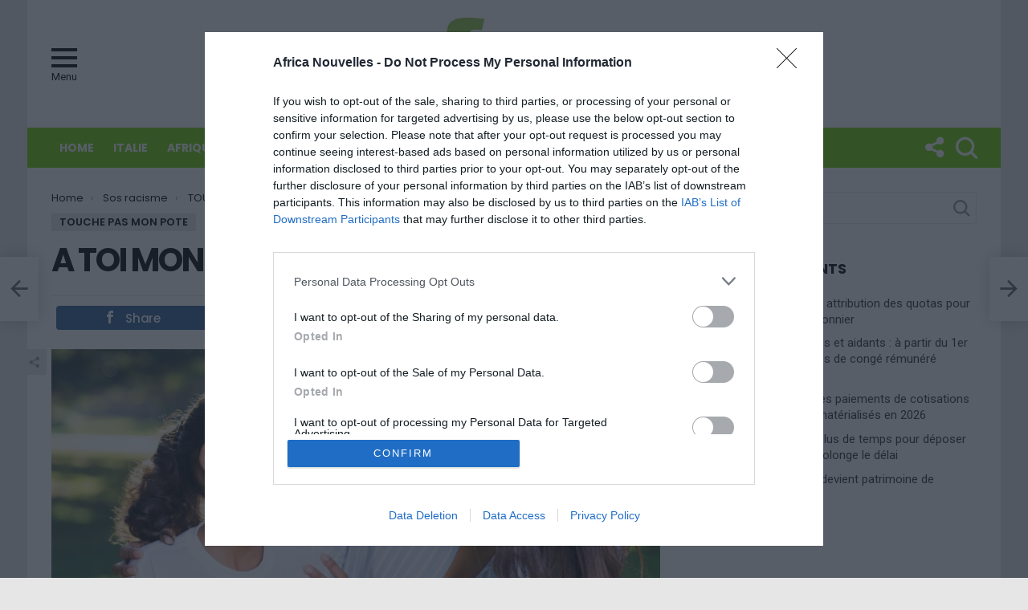

--- FILE ---
content_type: text/css
request_url: https://www.africanouvelles.com/wp-content/themes/bimber/css/5.6/styles/cards/all-light.min.css?ver=5.6
body_size: 27740
content:
@charset "UTF-8";abbr,acronym,address,applet,article,aside,audio,b,big,blockquote,body,canvas,caption,center,cite,code,dd,del,details,dfn,div,dl,dt,em,fieldset,figcaption,figure,font,footer,form,h1,h2,h3,h4,h5,h6,header,hgroup,html,i,iframe,img,ins,kbd,label,legend,li,mark,menu,nav,object,ol,p,pre,q,s,samp,section,small,span,strike,strong,sub,summary,sup,table,tbody,td,tfoot,th,thead,time,tr,tt,u,ul,var,video{margin:0;padding:0;border-width:0;border-style:solid;outline:0;font-size:100%;vertical-align:baseline;background:0 0}article,aside,details,figcaption,figure,footer,header,hgroup,menu,nav,section{display:block}body{line-height:1}ol,ul{list-style:none}blockquote,q{quotes:none}:focus{outline:0}ins{text-decoration:none}del{text-decoration:line-through}body{background-color:#fff;color:#666}ul{margin-left:2em;list-style-type:circle}ol{margin-left:2em;list-style-type:decimal}dl{margin-bottom:1.5em}dt{font-weight:700}dd{margin-bottom:.75em}code,kbd,pre,samp{font-family:"Lucida Console",Courier,"DejaVu Sans Mono",monospace,sans-serif}pre{overflow:auto;white-space:pre;white-space:pre-wrap;word-wrap:break-word}code{font-family:monospace,serif}pre code{padding:.75em;display:block;border-width:0}blockquote{min-height:32px;padding:0 22px}a{cursor:pointer;text-decoration:none;border-width:0;border-style:solid}a:active,a:hover{outline:0}small{font-size:11px}h1 small,h2 small,h3 small{font-size:75%}strong{font-weight:700}cite,dfn,em,q{font-weight:400;font-style:italic}del{text-decoration:line-through}sub,sup{position:relative;font-size:75%;line-height:0}sup{top:-.5em}sub{bottom:-.25em}h1 sub,h2 sub,h3 sub{font-size:50%;bottom:0}h1 sup,h2 sup,h3 sup{font-size:50%;top:-.75em}abbr,acronym{text-transform:uppercase}hr{border-width:1px 0 0;margin:1.5em 0;border-style:solid;opacity:.1667}img{max-width:100%;height:auto}#ie8 img{width:auto}embed,iframe,object,video{max-width:100%}table{border-collapse:collapse;border-spacing:0}table caption{width:100%;padding:6px 10px}th{font-weight:700;vertical-align:bottom}td{font-weight:400;vertical-align:top}ins{color:#333;background-color:#c1f7ff}mark{padding:0 .33em}figure{position:relative;margin-bottom:1.5rem}.clearfix,.g1-section,.g1-socials-section .g1-socials-items{font-size:0;line-height:0}.clearfix:after,.g1-section:after,.g1-socials-section .g1-socials-items:after{content:"";display:table;clear:both}.clearfix-soft:after{content:"";display:table;clear:both}button::-moz-focus-inner,input::-moz-focus-inner{border:0;padding:0}input::-ms-clear{display:none}button,input,select,textarea{-webkit-box-sizing:border-box;-moz-box-sizing:border-box;box-sizing:border-box;max-width:100%;padding:8px;border-width:1px;font-size:1rem;border-style:solid;border-color:#e6e6e6;background-color:transparent;color:inherit;-webkit-border-radius:4px;-moz-border-radius:4px;-ms-border-radius:4px;-o-border-radius:4px;border-radius:4px;-webkit-transition:border-color 375ms ease-in-out,background-color 375ms ease-in-out,color 375ms ease-in-out;-moz-transition:border-color 375ms ease-in-out,background-color 375ms ease-in-out,color 375ms ease-in-out;-o-transition:border-color 375ms ease-in-out,background-color 375ms ease-in-out,color 375ms ease-in-out;transition:border-color 375ms ease-in-out,background-color 375ms ease-in-out,color 375ms ease-in-out}[type=email],[type=number],[type=password],[type=reset],[type=search],[type=tel],[type=text],[type=url]{height:40px}[type=checkbox],[type=radio]{height:auto}input[type=search]{-webkit-appearance:none}[type=button],[type=reset],[type=submit],button{width:auto;padding:7px 28px;border-width:2px;cursor:pointer;-webkit-border-radius:4px;-moz-border-radius:4px;-ms-border-radius:4px;-o-border-radius:4px;border-radius:4px;-webkit-appearance:none;-moz-appearance:none;appearance:none}select{padding:8px 24px 8px 8px;cursor:pointer;-webkit-appearance:none;-moz-appearance:none;appearance:none;background-image:linear-gradient(45deg,transparent 50%,currentColor 50%),linear-gradient(135deg,currentColor 50%,transparent 50%);background-size:4px 4px,4px 4px;background-position:calc(100% - 16px) center,calc(100% - 12px) center;background-repeat:no-repeat}select::-ms-expand{display:none}select[multiple]{-webkit-appearance:listbox;-moz-appearance:listbox;appearance:listbox;background-image:none;background-position:0 0}html.lt-ie10 select{padding:8px;background-image:none}optgroup{font-weight:700}textarea{width:100%}fieldset{display:table-column;min-width:inherit}input[type=email]:focus,input[type=number]:focus,input[type=password]:focus,input[type=search]:focus,input[type=tel]:focus,input[type=text]:focus,input[type=url]:focus,select:focus,textarea:focus{border-color:currentColor}button[disabled],input[disabled]{cursor:default;opacity:.666}::-webkit-input-placeholder{color:inherit;opacity:.33}::-moz-placeholder{color:inherit;opacity:.33}:-ms-input-placeholder{color:inherit;opacity:.33}.g1-row{clear:both;-webkit-box-sizing:border-box;-moz-box-sizing:border-box;box-sizing:border-box;position:relative;width:100%;margin:0 auto}.g1-row:after{display:table;clear:both;content:""}.g1-row .g1-row{width:auto;margin-left:-10px;margin-right:-10px}.g1-row-layout-page>.g1-row-background{background-color:#fff}.g1-row-inner{position:relative;z-index:1;max-width:708px;margin:0 auto;font-size:0}@media only screen and (min-width:801px){.g1-row-inner{max-width:1182px}}.g1-row-wide>.g1-row-inner{max-width:none}.g1-row-background{overflow:hidden;margin:0 auto;position:absolute;z-index:-2;left:0;right:0;top:0;bottom:0}.g1-column{display:block;-webkit-box-sizing:border-box;-moz-box-sizing:border-box;box-sizing:border-box;width:100%;padding:0 10px;margin:0 auto;position:relative;vertical-align:top;font-size:1rem}@media only screen and (max-width:800px){#secondary{margin-top:30px}}@media only screen and (min-width:801px){.g1-row-inner{display:-ms-flexbox;display:-webkit-flex;display:flex;-ms-flex-wrap:none;-webkit-flex-wrap:nowrap;flex-wrap:nowrap;-ms-flex-align:stretch;-webkit-align-items:stretch;align-items:stretch}.g1-column-2of3{width:66.66667%}.g1-column-1of2{width:50%}.g1-column-1of3{width:33.33333%}.g1-column-1of4{width:25%}.g1-column-1of6{width:16.66667%}#secondary:last-child{padding-left:20px}}@media only screen and (min-width:1025px){.g1-row .g1-row{margin-left:-15px;margin-right:-15px}.g1-column{padding-left:15px;padding-right:15px}#secondary:last-child{padding-left:45px}}.g1-primary-max{width:100%}.g1-row-padding-m{padding-top:30px;padding-bottom:30px}.g1-row-padding-l{padding-top:60px;padding-bottom:60px}.g1-row-padding-xs{padding-top:10px}.g1-row-padding-xs>.g1-row-inner>.g1-column-1of3{padding-top:35px}.g1-current-background{background-color:#fff}.g1-fluid-wrapper{max-width:100%;margin:0 0 1.5em}.g1-fluid-wrapper-inner{position:relative;width:100%;height:0;padding-bottom:56.25%}.g1-fluid-wrapper-inner>embed,.g1-fluid-wrapper-inner>iframe,.g1-fluid-wrapper-inner>object{position:absolute;left:0;right:auto;top:0;width:100%;height:100%}.g1-fluid-wrapper-16x9{width:9999px}.g1-fluid-wrapper-300x600{width:300px}.g1-fluid-wrapper-300x600>.g1-fluid-wrapper-inner{padding-bottom:200%}.g1-fluid-wrapper-300x250{width:300px}.g1-fluid-wrapper-300x250>.g1-fluid-wrapper-inner{padding-bottom:83.33333%}.g1-fluid-wrapper-728x90{width:728px}.g1-fluid-wrapper-728x90>.g1-fluid-wrapper-inner{padding-bottom:12.36264%}.g1-fluid-wrapper-970x250{width:970px}.g1-fluid-wrapper-970x250>.g1-fluid-wrapper-inner{padding-bottom:25.7732%}#g1-breakpoint-desktop{min-width:1024px}html{font-size:15px}body,button,input,select,textarea{line-height:1.5;font-family:Roboto,Arial,sans-serif;font-weight:400;-webkit-font-smoothing:antialiased;-moz-osx-font-smoothing:grayscale}label{font-size:13px;line-height:20px;font-family:Poppins,Roboto,Arial,sans-serif;font-weight:700;text-transform:uppercase}.g1-giga{font-size:1.80203rem;line-height:1.067;font-family:Poppins,Roboto,Arial,sans-serif;font-weight:700;letter-spacing:-.05em;color:#000}.g1-mega{font-size:1.80203rem;line-height:1.067;font-family:Poppins,Roboto,Arial,sans-serif;font-weight:700;letter-spacing:-.05em;color:#000}.g1-alpha,h1{font-size:1.60181rem;line-height:1.067;font-family:Poppins,Roboto,Arial,sans-serif;font-weight:600;letter-spacing:-.05em;color:#000}.g1-beta,h2{font-size:1.42383rem;line-height:1.125;font-family:Poppins,Roboto,Arial,sans-serif;font-weight:600;letter-spacing:-.025em;color:#000}.g1-gamma,h3{font-size:1.26563rem;line-height:1.125;font-family:Poppins,Roboto,Arial,sans-serif;letter-spacing:-.025em;font-weight:600;color:#000}.g1-delta,h4{font-size:1.125rem;line-height:1.2;font-family:Poppins,Roboto,Arial,sans-serif;letter-spacing:-.025em;font-weight:600;color:#000}.g1-epsilon,.item-title,h5{font-size:14px;line-height:18px;font-family:Poppins,Roboto,Arial,sans-serif;letter-spacing:-.025em;font-weight:500;color:#000}.g1-zeta,h6{font-size:11px;line-height:12px;font-family:Poppins,Roboto,Arial,sans-serif;letter-spacing:0;font-weight:500;text-transform:uppercase;color:#000}@media only screen and (min-width:1025px){.g1-zeta,h6{font-size:11px}.g1-epsilon,.item-title,h5{font-size:14px}.g1-delta,h4{font-size:18px}.g1-gamma,h3{font-size:21px}.g1-beta,.g1lg-beta,h2{font-size:24px}.g1-alpha,.g1lg-alpha,h1{font-size:29px;line-height:1.067}.g1-mega{font-size:40px}.g1-giga{font-size:48px}}.g1-alpha-2nd,.g1-beta-2nd,.g1-delta-2nd,.g1-epsilon-2nd,.g1-gamma-2nd,.g1-giga-2nd,.g1-mega-2nd,.g1-zeta-2nd{font-family:Poppins,Roboto,Arial,sans-serif;font-weight:700;text-transform:uppercase;letter-spacing:normal}.g1-alpha-3rd,.g1-beta-3rd,.g1-delta-3rd,.g1-epsilon-3rd,.g1-gamma-3rd,.g1-giga-3rd,.g1-mega-3rd,.g1-zeta-3rd{font-weight:300;letter-spacing:-.025em;opacity:.5}address,blockquote,dl,figure,h1,h2,h3,h4,h5,h6,hr,legend,ol,p,pre,table,ul{margin-bottom:21px;margin-bottom:1.5rem}.g1-typography-xl{font-size:18px;line-height:30px}.g1-typography-xl h1,.g1-typography-xl h2{margin-top:3rem}.g1-typography-xl h1:first-child,.g1-typography-xl h2:first-child{margin-top:0}.g1-meta{font-size:13px;line-height:16px;font-family:Poppins,Roboto,Arial,sans-serif;text-transform:none;color:#999}.g1-meta a{color:#000}.g1-meta strong{font-weight:400}.g1-meta-m{font-size:15px;line-height:18px}.g1-button,[type=button],[type=reset],[type=submit],button{-webkit-box-sizing:border-box;-moz-box-sizing:border-box;box-sizing:border-box;display:inline-block;position:relative;z-index:0;margin-right:.2px;text-decoration:none;text-align:center;vertical-align:middle;zoom:1;cursor:pointer;font-size:14px;line-height:22px;font-family:Poppins,Roboto,Arial,sans-serif;font-weight:700;text-transform:uppercase;letter-spacing:0;-webkit-border-radius:4px;-moz-border-radius:4px;-ms-border-radius:4px;-o-border-radius:4px;border-radius:4px;-webkit-transition:border-color 175ms ease-in-out,background-color 175ms ease-in-out,color 175ms ease-in-out,padding 175ms ease-in-out;-moz-transition:border-color 175ms ease-in-out,background-color 175ms ease-in-out,color 175ms ease-in-out,padding 175ms ease-in-out;-o-transition:border-color 175ms ease-in-out,background-color 175ms ease-in-out,color 175ms ease-in-out,padding 175ms ease-in-out;transition:border-color 175ms ease-in-out,background-color 175ms ease-in-out,color 175ms ease-in-out,padding 175ms ease-in-out}.g1-button:hover,[type=button]:hover,[type=reset]:hover,[type=submit]:hover,button:hover{box-shadow:0 3px 6px -3px rgba(0,0,0,.333)}.g1-button:active,[type=button]:active,[type=reset]:active,[type=submit]:active,button:active{box-shadow:inset 0 3px 6px -3px rgba(0,0,0,.333)}.g1-button:disabled,[type=button]:disabled,[type=reset]:disabled,[type=submit]:disabled,button:disabled{filter:grayscale(100%);opacity:.333;box-shadow:none}.g1-button-xs{padding:0 9px;border-width:1px;line-height:19px;font-size:10px}.g1-button-s{padding:3px 19px;border-width:1px;font-size:12px}.g1-button-m{padding:7px 28px;border-width:2px}.g1-button-l{padding:14px 37px;border-width:2px;font-size:16px;line-height:18px}.g1-button-xl{padding:21px 37px;border-width:3px;font-size:18px}.g1-button-wide{display:block}.g1-button-subtle{color:#000;background-color:#f2f2f2;border-color:#f2f2f2}.g1-arrow{display:block;-webkit-box-sizing:border-box;-moz-box-sizing:border-box;box-sizing:border-box;padding:0 20px;border-width:0;display:-ms-flexbox;display:-webkit-flex;display:flex;-ms-flex-wrap:wrap;-webkit-flex-wrap:wrap;flex-wrap:wrap;-ms-flex-align:center;-webkit-align-items:center;align-items:center;-ms-flex-pack:center;-webkit-justify-content:center;justify-content:center;height:60px;margin-left:auto;margin-right:25px;position:relative;border-radius:6px 9px 9px 6px;font-size:18px;line-height:1;font-family:Poppins,sans-serif;font-weight:700;letter-spacing:normal;text-transform:uppercase;text-decoration:none;text-align:center;border-color:#e6e6e6;background-color:#e6e6e6;color:#333}.g1-arrow:before{display:block;width:0;height:2px;border-width:25px 20px;margin-left:-1px;margin-right:0;position:absolute;left:100%;right:auto;top:4px;border-style:solid;border-color:inherit;border-top-color:transparent;border-right-color:transparent;border-bottom-color:transparent;content:""}.g1-arrow-left{margin-left:25px;margin-right:auto;border-radius:6px 9px 9px 6px}.g1-arrow-left:before{left:auto;right:100%;margin-right:-1px;margin-left:0;border-color:inherit;border-top-color:transparent;border-left-color:transparent;border-bottom-color:transparent}.g1-arrow-xl{height:80px}.g1-arrow-xl:before{border-width:35px 20px}a.g1-arrow:hover{box-shadow:0 3px 6px -3px rgba(0,0,0,.333)}span.g1-arrow-simple{color:#999}.g1-arrow-disabled{pointer-events:none;opacity:.5}.g1-form-s [type=search],.g1-form-s [type=text]{font-size:13px;height:32px;padding-top:4px;padding-bottom:4px}.g1-form-s button{height:32px;padding-top:3px;padding-bottom:3px}.search-form{position:relative;margin-bottom:1.5rem}.search-form label{display:block}.search-form .screen-reader-text{position:absolute;clip:rect(1px,1px,1px,1px)}.search-form .search-field{width:100%;padding-right:40px}.search-form .search-submit{width:40px;padding-left:0;padding-right:0;position:absolute;right:0;left:auto;top:0;font-size:0;border-color:transparent;background-color:transparent;color:inherit;box-shadow:none;border-top-left-radius:0;border-bottom-left-radius:0;opacity:.666}.search-form .search-submit:hover{opacity:.999}.search-form .search-submit:before{font-size:24px;line-height:22px;font-family:bimber;content:"\e016"}.g1-form-s .search-form .search-submit:before{font-size:16px}.g1-searches>ul{margin:20px 0 5px;list-style:none}.g1-searches>ul>li{margin:0 0 15px}.g1-searches-all-results{text-align:center}.g1-searches-all-results>a{font-size:13px;font-weight:700;letter-spacing:.1em;text-transform:uppercase}blockquote{position:relative;padding:2em 10px .5em;text-align:center;font-size:24px;line-height:30px;font-family:Poppins,Roboto,Arial,sans-serif;font-weight:300;letter-spacing:.025em}blockquote:before{display:block;position:absolute;z-index:-1;left:50%;right:auto;top:20px;font-size:60px;line-height:1;font-family:Poppins,Roboto,Arial,sans-serif;font-weight:700;cursor:default;vertical-align:bottom;content:"\201c"}blockquote::after{display:block;-webkit-box-sizing:border-box;-moz-box-sizing:border-box;box-sizing:border-box;position:absolute;z-index:-1;left:0;right:auto;top:0;width:100%;height:100%;border-width:6px 0 1px;border-style:solid;content:"";opacity:.1666}@media only screen and (min-width:1025px){blockquote{padding-left:3em;padding-right:3em}}.g1-message{-webkit-box-sizing:border-box;-moz-box-sizing:border-box;box-sizing:border-box;clear:both;border-width:1px;margin-bottom:1.5rem;position:relative;font-size:14px;line-height:20px;border-style:solid;border-color:#e6e6e6}.g1-message:before{display:block;width:40px;height:40px;position:absolute;left:10px;right:auto;top:10px;-webkit-border-radius:50%;-moz-border-radius:50%;-ms-border-radius:50%;-o-border-radius:50%;border-radius:50%;content:""}.g1-message:after{display:block;width:40px;height:40px;position:absolute;top:10px;left:10px;right:auto;text-align:center;font:24px/40px FontAwesome;cursor:default;color:#fff}.g1-message-inner{padding:20px 20px 0 68px;text-align:left}.g1-message-inner:after{display:block;margin-top:20px;content:""}.g1-message-inner p{margin-bottom:20px}.g1-message-success:before{background-color:#2ecc71}.g1-message-success:after{content:"\f00c"}.g1-message-info:before{background-color:#22a7f0}.g1-message-info:after{content:"\f0eb"}.g1-message-warning:before{background-color:#f5ab35}.g1-message-warning:after{content:"\f0a2"}.g1-message-error:before{background-color:#96281b}.g1-message-error:after{content:"\f0e7"}.avatar{-webkit-border-radius:50%;-moz-border-radius:50%;-ms-border-radius:50%;-o-border-radius:50%;border-radius:50%}.wp-audio-shortcode{margin-bottom:1.5em}.wp-video{margin-bottom:1.5em}.gallery{font-size:0}.gallery-item{display:inline-block;vertical-align:top;font-size:1rem}.gallery-columns-1 .gallery-item{width:100%}.gallery-columns-2 .gallery-item{width:50%}.gallery-columns-3 .gallery-item{width:33.33333%}.gallery-columns-4 .gallery-item{width:25%}.gallery-columns-5 .gallery-item{width:20%}.gallery-columns-6 .gallery-item{width:16.66667%}.gallery-columns-7 .gallery-item{width:14.28571%}.gallery-columns-8 .gallery-item{width:12.5%}.gallery-columns-9 .gallery-item{width:11.11111%}.g1-breadcrumbs{margin-bottom:.75rem;font-size:13px;line-height:15px;font-family:Poppins,Roboto,Arial,sans-serif}.g1-breadcrumbs ol{margin:0;list-style:none}.g1-breadcrumbs-label{margin:0;position:absolute!important;clip:rect(1px,1px,1px,1px)}.g1-breadcrumbs-item{display:inline-block;max-width:10em;margin-right:.333em;overflow:hidden;text-overflow:ellipsis;white-space:nowrap;vertical-align:top}.g1-breadcrumbs-item+.g1-breadcrumbs-item:before{display:inline-block;margin-right:inherit;content:"\203a"}@media only screen and (min-width:801px){.g1-breadcrumbs-item{max-width:20em;margin-right:.666em}}.g1-pagination{clear:both;overflow:hidden;margin-top:2.25rem;margin-bottom:2.25rem;position:relative;font-size:16px;font-family:Poppins,Roboto,Arial,sans-serif}.g1-pagination ul{position:relative;margin:0 -3px;list-style:none;text-align:center}.g1-pagination ul:after{display:table;clear:both;content:""}.g1-pagination-label{padding:10px 0;text-align:center;font:16px/20px Poppins,Roboto,Arial,sans-serif}.g1-pagination-item{display:inline-block;margin:0;padding:0 3px;vertical-align:middle}.g1-pagination-item>a{display:inline-block;padding:10px;font-size:16px;line-height:20px}.g1-pagination-item>span{display:inline-block;padding:.25rem 10px}.g1-pagination-item-current{display:inline-block;vertical-align:middle}.g1-pagination-item-current>span{padding:10px;font-size:16px;line-height:20px}.g1-pagination-item-prev{-webkit-box-sizing:border-box;-moz-box-sizing:border-box;box-sizing:border-box;display:inline-block;padding-right:3px;vertical-align:middle}.g1-pagination-item-next{-webkit-box-sizing:border-box;-moz-box-sizing:border-box;box-sizing:border-box;display:inline-block;padding-left:3px;vertical-align:middle}.g1-pagination-just-arrows .g1-arrow span,.g1-pagination-just-arrows .g1-link span{display:none}.g1-pagination-label-links{display:none}.g1-pagination-label-xofy{margin-bottom:10px}.g1-pagination-label-xofy+ul .g1-pagination-item-prev{width:50%;float:left}.g1-pagination-label-xofy+ul .g1-pagination-item-next{width:50%;float:right}.g1-pagination-label-xofy+ul .g1-pagination-item,.g1-pagination-label-xofy+ul .g1-pagination-item-current{display:none}@media only screen and (min-width:601px){.g1-pagination-label-xofy{width:33.333%;margin:0 auto;position:absolute;left:0;right:0;top:50%;-webkit-transform:translateY(-50%);-moz-transform:translateY(-50%);-ms-transform:translateY(-50%);-o-transform:translateY(-50%);transform:translateY(-50%)}.g1-pagination-label-xofy+ul .g1-pagination-item-prev{width:33.333%;float:left}.g1-pagination-label-xofy+ul .g1-pagination-item-next{width:33.333%;float:right}}.g1-pagination-label-none{display:none}.g1-pagination-label-none+ul .g1-pagination-item-prev{width:50%;float:left}.g1-pagination-label-none+ul .g1-pagination-item-next{width:50%;float:right}.g1-pagination-label-none+ul .g1-pagination-item,.g1-pagination-label-none+ul .g1-pagination-item-current{display:none}.g1-pagination-end{display:none;text-align:center}table{border-color:#e6e6e6}caption{font-family:Poppins,Roboto,Arial,sans-serif;font-weight:400}.g1-th,th{padding:10px 5px;border-width:0 0 1px;font-size:13px;font-family:Poppins,Roboto,Arial,sans-serif;font-weight:700;text-transform:uppercase;text-align:left;vertical-align:top;border-style:solid;border-color:#e6e6e6}.g1-td,td{padding:10px 5px;border-width:0 0 1px;vertical-align:top;border-style:solid;border-color:#e6e6e6}.g1-table{margin-bottom:1.5em;overflow-x:auto}.g1-table caption{width:auto;padding:2px 16px 10px 16px;font-size:.83em}.g1-table table{width:100%;margin:0;position:relative;border-collapse:separate;border-spacing:0}.g1-table th{padding:8px 16px;text-transform:uppercase;letter-spacing:.1em}.g1-table td{padding:8px 16px}.g1-table thead th{padding-top:1.25em;padding-bottom:1.25em;text-align:left}.g1-table-simple table{border-width:0 0 2px}.g1-table-simple thead th{border-width:2px 0}.g1-table-simple tbody td{border-width:0 0 1px 0}.g1-table-simple tfoot td{border-width:1px 0 0}.g1-table-solid{padding:4px}.g1-table-solid thead th{border-width:1px 1px 1px 0}.g1-table-solid thead th:first-child{border-width:1px 1px 1px 1px}.g1-table-solid tbody td,.g1-table-solid tbody th,.g1-table-solid tfoot td,.g1-table-solid tfoot th{border-width:0 1px 1px 0}.g1-table-solid tbody td:first-child,.g1-table-solid tbody th:first-child,.g1-table-solid tfoot td:first-child,.g1-table-solid tfoot th:first-child{border-width:0 1px 1px 1px}@media only screen and (max-width:600px){.g1-table{margin:0 0 1.5em 0;overflow-x:scroll;border-style:dotted solid;border-width:3px}.g1-table table{width:auto;margin:0;white-space:nowrap}.g1-table caption{text-align:left}}.mc4wp-form label{display:block}.g1-newsletter{margin-bottom:30px;text-align:center}.g1-newsletter label{position:absolute;clip:rect(1px,1px,1px,1px);width:1px;height:1px;overflow:hidden}.g1-newsletter [type=email],.g1-newsletter [type=submit],.g1-newsletter [type=text],.g1-newsletter select{width:100%;text-align:center}.g1-newsletter [type=email]:focus,.g1-newsletter [type=text]:focus,.g1-newsletter select:focus{text-align:left}.g1-newsletter .mc4wp-form-fields p{margin-bottom:.75em}.g1-newsletter-privacy{margin-top:-.25em;opacity:.666}.g1-newsletter-horizontal{margin:3em auto}.g1-collection-item .g1-newsletter-horizontal{margin-top:30px;margin-bottom:60px}.g1-newsletter-horizontal .g1-alpha+.g1-delta,.g1-newsletter-horizontal .g1-mega+.g1-delta{margin-top:-1.5rem}.g1-newsletter-avatar{position:relative;display:block;margin-bottom:20px}.g1-newsletter-avatar img{max-width:80px;-webkit-border-radius:128px;-moz-border-radius:128px;-ms-border-radius:128px;-o-border-radius:128px;border-radius:128px}@media only screen and (min-width:481px){.g1-newsletter-horizontal .mc4wp-form-fields{display:-ms-flexbox;display:-webkit-flex;display:flex;-ms-flex-wrap:wrap;-webkit-flex-wrap:wrap;flex-wrap:wrap;max-width:561px;margin-left:auto;margin-right:auto}.g1-newsletter-horizontal .mc4wp-form-fields input[type=email]{text-align:left}.g1-newsletter-horizontal .mc4wp-form-fields p{display:inline-block;vertical-align:top;margin-left:5px;margin-right:5px}.g1-newsletter-horizontal .mc4wp-form-fields p:first-child{-webkit-flex:1 1 auto;-ms-flex:1 1 auto;flex:1 1 auto}}.g1-back-to-top{display:block;visibility:hidden;width:30px;height:30px;border-width:1px;overflow:hidden;position:fixed;right:10px;left:auto;bottom:10px;z-index:999;text-indent:100%;white-space:nowrap;border-style:solid;border-color:transparent;background-color:#000;color:#fff;opacity:.5;-webkit-border-radius:4px;-moz-border-radius:4px;-ms-border-radius:4px;-o-border-radius:4px;border-radius:4px;-webkit-transition:opacity 375ms ease-in-out;-moz-transition:opacity 375ms ease-in-out;-o-transition:opacity 375ms ease-in-out;transition:opacity 375ms ease-in-out}.g1-back-to-top:before{display:block;position:absolute;top:50%;left:0;right:auto;width:100%;margin-top:-.5em;text-indent:0;text-align:center;font:24px/1 bimber;content:"\e00f"}.g1-back-to-top:hover{background-color:#000;color:#fff;opacity:.75}@media only screen and (max-width:800px){.g1-sharebar-on~.g1-back-to-top{bottom:54px}}@media only screen and (min-width:801px){.g1-back-to-top{width:38px;height:38px}}.cssanimations .g1-back-to-top-on{display:block;visibility:visible;-webkit-transform:translate(0,0);-moz-transform:translate(0,0);-ms-transform:translate(0,0);-o-transform:translate(0,0);transform:translate(0,0);-webkit-transition:-webkit-transform .35s ease-in-out;-moz-transition:-moz-transform .35s ease-in-out;-o-transition:-o-transform .35s ease-in-out;transition:transform .35s ease-in-out;-webkit-backface-visibility:hidden}.cssanimations .g1-back-to-top-off{visibility:hidden;-webkit-transform:translate(0,80px);-moz-transform:translate(0,80px);-ms-transform:translate(0,80px);-o-transform:translate(0,80px);transform:translate(0,80px);-webkit-transition:visibility 0s,-webkit-transform .35s ease-in-out;-webkit-transition-delay:.35s,0s;-moz-transition:visibility 0s .35s,-moz-transform .35s ease-in-out;-o-transition:visibility 0s .35s,-o-transform .35s ease-in-out;transition:visibility 0s .35s,transform .35s ease-in-out}.entry-featured-media img{width:100%}.entry-media-with-ellipsis{position:relative;max-height:500px;overflow:hidden}.entry-media-ellipsis{padding:10px 20px 10px;position:absolute;left:0;right:0;top:auto;bottom:0;text-align:center;background-color:#454545}.entry-media-ellipsis .g1-button{border-color:#fff;background-color:#fff;color:#000}.entry-author{display:block;margin-right:10px}.entry-author .avatar{float:left;margin-right:10px}.entry-category{display:inline-block;position:relative;padding:2px 9px;border-width:1px;font-size:13px;line-height:16px;font-family:Poppins,Roboto,Arial,sans-serif;font-weight:600;text-transform:uppercase;pointer-events:auto;border-style:solid;text-shadow:none;border-color:#e6e6e6;background-color:#e6e6e6;color:#000;-webkit-transition:border-color 375ms ease-in-out,background-color 375ms ease-in-out,color 375ms ease-in-out;-moz-transition:border-color 375ms ease-in-out,background-color 375ms ease-in-out,color 375ms ease-in-out;-o-transition:border-color 375ms ease-in-out,background-color 375ms ease-in-out,color 375ms ease-in-out;transition:border-color 375ms ease-in-out,background-color 375ms ease-in-out,color 375ms ease-in-out}.entry-categories{display:inline-block;margin:0 0 16px;margin:0 0 1rem}.entry-categories-label{display:none}.entry-tag{display:inline-block;margin-right:8px;font-size:14px;font-family:Poppins,Roboto,Arial,sans-serif;letter-spacing:.05em;font-weight:400;vertical-align:top;text-transform:uppercase;color:inherit}.entry-tag:before{content:"#"}.entry-date{display:inline-block;margin-right:10px;vertical-align:top}.entry-comments-link{display:inline-block;vertical-align:top;pointer-events:auto}.entry-comments-link a{display:inline-block;position:relative}.entry-comments-link a:before{display:inline-block;margin-right:.25em;font:16px/11px bimber;vertical-align:middle;content:"\e010";opacity:.333}.entry-comments-link a>span{clip:rect(1px,1px,1px,1px);position:absolute;height:1px;width:1px;overflow:hidden}.entry-comments-link a:hover:before{opacity:.999}.entry-shares{display:inline-block;margin-right:8px;vertical-align:top}.entry-shares:before{display:inline-block;margin-right:4px;font:16px/11px bimber;vertical-align:middle;content:"\e011"}.entry-views{display:inline-block;margin-right:8px;vertical-align:top}.entry-views:before{display:inline-block;margin-right:.25em;font:16px/11px bimber;vertical-align:middle;content:"\e014";opacity:.5}.entry-counter{position:absolute;z-index:3;top:-10px;left:10px;right:auto;line-height:40px;font-size:18px;font-family:Poppins,Roboto,sans-serif;font-weight:300;text-align:left;pointer-events:none}.entry-counter:before{display:inline-block;width:40px;height:40px;text-align:center;-webkit-border-radius:50%;-moz-border-radius:50%;-ms-border-radius:50%;-o-border-radius:50%;border-radius:50%;content:counter(g1-collection-item-counter)}.entry-byline{margin-bottom:.25rem}.entry-byline:after{clear:both;display:table;content:""}.entry-byline .entry-date{display:block}.entry-stats{display:inline-block;clear:both;position:relative;z-index:6;margin-bottom:.75rem;padding:3px 10px 3px 0}.entry-stats-m .entry-views{vertical-align:middle}.entry-stats-m .entry-views:before{font-size:32px;line-height:32px}.entry-stats-m .entry-views-popular:before{content:"\e015";color:#ff577b}.entry-stats-m .entry-views-popular strong{color:#ff577b}.entry-stats-m .entry-views-hot:before{content:"\e01c";color:#ff0036}.entry-stats-m .entry-views-hot strong{color:#ff0036}.entry-stats-m .entry-views-trending:before{content:"\e00e";content:"\e030";color:#bf0029}.entry-stats-m .entry-views-trending strong{color:#bf0029}.entry-stats-m .entry-comments-link a:before{font-size:32px;line-height:32px}.g1-meta-m strong{font-weight:600}.entry-meta-m{display:-ms-flexbox;display:-webkit-flex;display:flex;-ms-flex-wrap:wrap;-webkit-flex-wrap:wrap;flex-wrap:wrap;-ms-flex-align:center;-webkit-align-items:center;align-items:center;-ms-flex-pack:justify;-webkit-justify-content:space-between;justify-content:space-between;margin-bottom:.75rem}.entry-meta-m .entry-date{white-space:nowrap}.entry-meta-csstodo{display:-ms-flexbox;display:-webkit-flex;display:flex;-ms-flex-wrap:wrap;-webkit-flex-wrap:wrap;flex-wrap:wrap;-ms-flex-align:center;-webkit-align-items:center;align-items:center;margin-bottom:.75rem}.entry-meta-csstodo .entry-categories-inner{font-size:inherit}.entry-meta-csstodo .entry-categories-label{margin-right:.25em}.entry-meta-csstodo .entry-byline,.entry-meta-csstodo .entry-categories,.entry-meta-csstodo .entry-stats{margin:.25rem 30px .25rem 0}.entry-flag{display:block;-webkit-box-sizing:border-box;-moz-box-sizing:border-box;box-sizing:border-box;position:relative;top:0;width:40px;height:40px;border-width:1px;vertical-align:top;font-size:0;line-height:38px;text-align:center;border-style:solid;-webkit-border-radius:50%;-moz-border-radius:50%;-ms-border-radius:50%;-o-border-radius:50%;border-radius:50%;border-color:#ff0036;background-color:#ff0036;color:#fff}.entry-flag:before{display:block;position:absolute;left:0;right:0;top:50%;margin-top:-.5em;text-align:center;font-size:24px;line-height:1;font-family:bimber;font-weight:400;content:""}.entry-flag>.wyr-reaction-icon{width:inherit;height:inherit}.entry-flag-text{font-size:12px}a.entry-flag{pointer-events:auto;-webkit-transition:top 175ms ease-in-out;-moz-transition:top 175ms ease-in-out;-o-transition:top 175ms ease-in-out;transition:top 175ms ease-in-out}a.entry-flag:hover{top:-5px}.entry-flag-latest{border-color:grey;background-color:grey;color:#fff}.entry-flag-latest:before{content:"\e017"}.entry-flag-popular{border-color:#ff577b;background-color:#ff577b;color:#fff}.entry-flag-popular:before{content:"\e015"}.entry-flag-hot:before{content:"\e01c"}.entry-flag-top,.entry-flag-trending{border-color:#bf0029;background-color:#bf0029;color:#fff}.entry-flag-top:before,.entry-flag-trending:before{content:"\e00e";content:"\e030"}.entry-flag-reaction{border-color:transparent;background-color:transparent}.entry-flags{margin-right:-6px;font-size:0;pointer-events:none}.entry-flags .entry-flag{display:none;margin-right:6px}.entry-flags .entry-flag-hot+.entry-flag-reaction,.entry-flags .entry-flag-popular+.entry-flag-reaction,.entry-flags .entry-flag-trending+.entry-flag-reaction,.entry-flags .entry-flag:first-child,.entry-flags .entry-flag:first-child+.entry-flag-reaction{display:inline-block}.entry-before-title .entry-flags{margin-bottom:10px;float:right}.menu-item>a .entry-flag{width:50px;height:50px;line-height:50px;margin:0 auto 12px;-webkit-border-radius:50%;-moz-border-radius:50%;-ms-border-radius:50%;-o-border-radius:50%;border-radius:50%}.entry-title>a{color:inherit}.entry-title+.entry-subtitle{margin-top:-.75em}.g1-content-narrow{-webkit-box-sizing:border-box;-moz-box-sizing:border-box;box-sizing:border-box;max-width:758px;margin-left:auto;margin-right:auto}@media only screen and (min-width:1025px){.g1-content-narrow{padding-left:48px;padding-right:48px}.g1-content-narrow .g1-pagination,.g1-content-narrow .mashsb-container{margin-left:-48px;margin-right:-48px}.g1-content-narrow .quads-location{margin-left:-48px!important;margin-right:-48px!important}.g1-content-narrow .adace-slot-wrapper{margin-left:-48px!important;margin-right:-48px!important;margin-bottom:1.5rem}.g1-content-narrow .adace-slot-wrapper img{max-width:none;height:auto}.g1-content-narrow .adace-slot-wrapper.adace-align-left-wrap{margin-left:10px!important;margin-right:10px!important;position:relative;left:-48px}.g1-content-narrow .adace-slot-wrapper.adace-align-right-wrap{margin-left:10px!important;margin-right:10px!important;position:relative;right:-48px}}.entry-content .aligncenter,.entry-summary .aligncenter{width:100%}.entry-content .aligncenter canvas,.entry-content .aligncenter img,.entry-summary .aligncenter canvas,.entry-summary .aligncenter img{width:100%}.entry-content video,.entry-summary video{width:100%;margin-bottom:100px}.entry-content::after{clear:both;display:table;content:""}.entry-media-row>.g1-row-inner>.g1-column-2of3{position:absolute;bottom:0}.entry-media-row>.g1-row-background>.g1-row-background-media{margin:0 auto;position:absolute;left:0;right:0;top:0;bottom:0;background-color:grey;background-repeat:no-repeat;background-position:center center;background-size:cover}.entry-media-row-03>.g1-row-inner{max-width:none}.entry-media-row-03>.g1-row-inner>.g1-column{padding-left:0;padding-right:0}.entry-media-row-03>.g1-row-background>.g1-row-background-media{top:0;bottom:auto;height:400px}.entry-media-row-03 .g1-row-1{height:400px;padding-top:10px;padding-bottom:10px;margin:0 auto}.entry-media-row-03 .g1-row-1>.g1-row-background{background-color:transparent;background-image:-owg-linear-gradient(to bottom,rgba(0,0,0,.333),transparent 60px);background-image:-webkit-linear-gradient(to bottom,rgba(0,0,0,.333),transparent 60px);background-image:-moz-linear-gradient(to bottom,rgba(0,0,0,.333),transparent 60px);background-image:-o-linear-gradient(to bottom,rgba(0,0,0,.333),transparent 60px);background-image:linear-gradient(to bottom,rgba(0,0,0,.333),transparent 60px)}.entry-media-row-03 .g1-row-2{margin:0 auto}.entry-media-row-03 .g1-row-2>.g1-row-inner>.g1-column-2of3{margin-left:0;margin-right:0}.entry-media-row-03 .g1-row-2:after{display:table;clear:both;content:""}.entry-media-row-03 .entry-before-title{display:-ms-flexbox;display:-webkit-flex;display:flex;-ms-flex-align:end;-webkit-align-items:flex-end;align-items:flex-end;position:absolute;left:0;right:10px;bottom:100%}.entry-media-row-03 .entry-flags{margin-left:auto;margin-bottom:0}.entry-media-row-03 .entry-header{padding-top:1.5rem}.entry-media-row-03 .entry-categories:first-child .entry-category{padding-left:8px}.entry-media-row-03 .entry-media-credit{padding:.333em 0}@media only screen and (max-width:800px){.entry-media-row-03 .g1-row-2{background:#1a1a1a}}@media only screen and (min-width:801px){.entry-media-row-03>.g1-row-inner{min-height:66vh}.entry-media-row-03>.g1-row-inner>.g1-column{position:static}.entry-media-row-03>.g1-row-background>.g1-row-background-media{top:0;bottom:0;height:auto}.entry-media-row-03 .g1-row-2{position:absolute;z-index:2;left:0;right:0;top:auto;bottom:0}.entry-media-row-03 .g1-row-2 .g1-column-2of3{width:calc(66.666% + 45px)}.entry-media-row-03 .g1-row-2 .g1-column-1of3{width:calc(33.333% - 45px - 15px);position:absolute;z-index:3;bottom:0;left:auto;right:15px;text-align:right;background-color:rgba(0,0,0,.333);color:#fff}.entry-media-row-03 .g1-row-2>.g1-row-background{background-color:transparent;background-image:-owg-linear-gradient(to bottom,transparent,rgba(0,0,0,.666));background-image:-webkit-linear-gradient(to bottom,transparent,rgba(0,0,0,.666));background-image:-moz-linear-gradient(to bottom,transparent,rgba(0,0,0,.666));background-image:-o-linear-gradient(to bottom,transparent,rgba(0,0,0,.666));background-image:linear-gradient(to bottom,transparent,rgba(0,0,0,.666))}}.entry-media-row-04{max-width:1182px}.entry-media-row-04>.g1-row-inner{max-width:none}.entry-media-row-04>.g1-row-inner>.g1-column{padding-left:0;padding-right:0}.entry-media-row-04>.g1-row-background{background-color:#fff}.entry-media-row-04>.g1-row-background>.g1-row-background-media{max-width:100%;width:1152px;top:0;bottom:auto;height:400px}.entry-media-row-04 .g1-row-1{height:400px;padding-top:10px;padding-bottom:10px;margin:0 auto}.entry-media-row-04 .g1-row-2{max-width:1242px;margin:0 auto}.entry-media-row-04 .g1-row-2:after{display:table;clear:both;content:""}.entry-media-row-04 .g1-row-2>.g1-row-inner>.g1-column-2of3{margin-left:0;margin-right:0}.entry-media-row-04 .g1-row-2>.g1-row-background{max-width:1152px}.entry-media-row-04 .entry-categories:first-child .entry-category{padding-left:8px}.entry-media-row-04 .entry-header{padding-bottom:1.5rem}.entry-media-row-04 .entry-media-credit{padding:.333em 0}@media only screen and (max-width:800px){.entry-media-row-04 .g1-row-2{background:#1a1a1a}}@media only screen and (min-width:801px){.entry-media-row-04>.g1-row-inner{min-height:66vh}.entry-media-row-04>.g1-row-inner>.g1-column{position:static}.entry-media-row-04>.g1-row-background>.g1-row-background-media{top:0;bottom:0;height:auto}.entry-media-row-04 .g1-row-1 .g1-breadcrumbs{padding-left:15px;padding-right:15px}.entry-media-row-04 .g1-row-2{padding-top:120px;position:absolute;z-index:2;left:0;right:0;top:auto;bottom:0}.entry-media-row-04 .g1-row-2 .g1-column-2of3{width:calc(66.666% + 45px);padding-left:60px}.entry-media-row-04 .g1-row-2 .g1-column-1of3{width:calc(33.333% - 45px);position:absolute;z-index:3;bottom:0;left:auto;right:15px;text-align:right;background-color:rgba(0,0,0,.333);color:#fff}.entry-media-row-04 .g1-row-2>.g1-row-background{background-image:-owg-linear-gradient(to bottom,transparent 0,rgba(0,0,0,.333) 120px,rgba(0,0,0,.666) 100%);background-image:-webkit-linear-gradient(to bottom,transparent 0,rgba(0,0,0,.333) 120px,rgba(0,0,0,.666) 100%);background-image:-moz-linear-gradient(to bottom,transparent 0,rgba(0,0,0,.333) 120px,rgba(0,0,0,.666) 100%);background-image:-o-linear-gradient(to bottom,transparent 0,rgba(0,0,0,.333) 120px,rgba(0,0,0,.666) 100%);background-image:linear-gradient(to bottom,transparent 0,rgba(0,0,0,.333) 120px,rgba(0,0,0,.666) 100%)}}.entry-media-row-05{max-width:1212px}.entry-media-row-05>.g1-row-inner{max-width:none}.entry-media-row-05>.g1-row-inner>.g1-column{padding-left:0;padding-right:0}.entry-media-row-05>.g1-row-background{background-color:#fff}.entry-media-row-05>.g1-row-background>.g1-row-background-media{max-width:100%;width:1152px;top:0;bottom:auto;height:400px}.entry-media-row-05 .g1-row-1{max-width:1152px;height:400px;padding-top:10px;padding-bottom:10px;margin:0 auto}.entry-media-row-05 .g1-row-1>.g1-row-background{background-color:transparent;background-image:-owg-linear-gradient(to bottom,rgba(0,0,0,.333),transparent 60px);background-image:-webkit-linear-gradient(to bottom,rgba(0,0,0,.333),transparent 60px);background-image:-moz-linear-gradient(to bottom,rgba(0,0,0,.333),transparent 60px);background-image:-o-linear-gradient(to bottom,rgba(0,0,0,.333),transparent 60px);background-image:linear-gradient(to bottom,rgba(0,0,0,.333),transparent 60px)}.entry-media-row-05 .g1-row-2{margin:0 auto}.entry-media-row-05 .g1-row-2>.g1-row-inner>.g1-column-2of3{margin-left:0;margin-right:0;padding-top:1.5rem;background-color:#fff}.entry-media-row-05 .g1-row-2:after{display:table;clear:both;content:""}.entry-media-row-05 .entry-before-title{display:-ms-flexbox;display:-webkit-flex;display:flex;-ms-flex-align:end;-webkit-align-items:flex-end;align-items:flex-end;position:absolute;left:15px;right:15px;bottom:100%}.entry-media-row-05 .entry-categories{margin-bottom:0}.entry-media-row-05 .entry-flags{margin-left:auto;margin-bottom:-10px}.entry-media-row-05 .entry-media-credit{padding:.333em 0}@media only screen and (min-width:801px){.entry-media-row-05>.g1-row-inner{min-height:66vh}.entry-media-row-05>.g1-row-inner>.g1-column{position:static}.entry-media-row-05>.g1-row-background>.g1-row-background-media{top:0;bottom:0;height:auto}.entry-media-row-05 .g1-row-1 .g1-breadcrumbs{padding-left:15px;padding-right:15px}.entry-media-row-05 .g1-row-2{position:absolute;z-index:2;left:0;right:0;top:auto;bottom:0}.entry-media-row-05 .g1-row-2 .g1-column-2of3{width:calc(66.666% + 45px)}.entry-media-row-05 .g1-row-2 .g1-column-1of3{width:calc(33.333% - 45px - 15px);position:absolute;z-index:3;bottom:0;left:auto;right:15px;text-align:right;background-color:rgba(0,0,0,.333);color:#fff}}.entry-media-row-06>.g1-row-inner{max-width:none}.entry-media-row-06>.g1-row-inner>.g1-column{padding-left:0;padding-right:0}.entry-media-row-06>.g1-row-background>.g1-row-background-media{top:0;bottom:auto;height:400px}.entry-media-row-06 .g1-row-1{height:400px;padding-top:10px;padding-bottom:10px;margin:0 auto}.entry-media-row-06 .g1-row-1>.g1-row-background{background-color:transparent;background-image:-owg-linear-gradient(to bottom,rgba(0,0,0,.333),transparent 60px);background-image:-webkit-linear-gradient(to bottom,rgba(0,0,0,.333),transparent 60px);background-image:-moz-linear-gradient(to bottom,rgba(0,0,0,.333),transparent 60px);background-image:-o-linear-gradient(to bottom,rgba(0,0,0,.333),transparent 60px);background-image:linear-gradient(to bottom,rgba(0,0,0,.333),transparent 60px)}.entry-media-row-06 .g1-row-2{width:100%;max-width:1242px;margin:0 auto;background-color:#fff}.entry-media-row-06 .g1-row-2:after{display:table;clear:both;content:""}.entry-media-row-06 .g1-row-2>.g1-row-inner,.entry-media-row-06 .g1-row-2>.g1-row-inner>.g1-column{position:static}.entry-media-row-06 .entry-header{padding-top:2.5rem}.entry-media-row-06 .entry-before-title{position:absolute;bottom:100%;left:0;right:0}.entry-media-row-06 .entry-before-title:after{display:table;clear:both;content:""}.entry-media-row-06 .entry-categories{margin-bottom:0}.entry-media-row-06 .entry-categories:first-child .entry-category{padding-left:8px}@media only screen and (min-width:801px){.entry-media-row-06 .g1-row-1 .g1-column-1of3{text-align:right}}@media only screen and (min-width:1200px){.entry-media-row-06>.g1-row-inner{min-height:66vh}.entry-media-row-06>.g1-row-inner>.g1-column{position:static}.entry-media-row-06>.g1-row-background>.g1-row-background-media{top:0;bottom:0;height:auto}.entry-media-row-06 .g1-row-2{position:absolute;z-index:2;left:0;right:0;top:auto;bottom:0}}.entry-tpl-grid{width:100%;position:relative;margin-bottom:30px}.entry-tpl-grid .entry-featured-media{margin-bottom:0}.entry-tpl-grid .entry-flags{padding:0 10px;margin-bottom:10px;position:absolute;z-index:3;top:-10px;left:0;right:auto}.entry-tpl-grid .entry-flags:first-child{position:relative}.entry-tpl-grid .entry-header{position:relative}.entry-tpl-grid .entry-before-title{-webkit-box-sizing:border-box;-moz-box-sizing:border-box;box-sizing:border-box;font-size:0}.entry-tpl-grid .entry-featured-media~.entry-body .entry-before-title{-webkit-box-sizing:border-box;-moz-box-sizing:border-box;box-sizing:border-box;position:absolute;left:0;right:0;bottom:100%}.entry-tpl-grid .entry-stats{display:inline-block;margin-top:0;margin-bottom:0}.entry-tpl-grid .entry-categories{display:inline-block;margin-top:0;margin-bottom:0}.entry-tpl-grid .entry-title{padding-top:.75em;margin-bottom:.75em}.entry-tpl-grid .g1-button{float:right;margin-bottom:15px}.entry-tpl-grid{margin-bottom:10px;padding-bottom:10px;background-color:#fff;box-shadow:0 1px 1px #ededed}.entry-tpl-grid .entry-header,.entry-tpl-grid .entry-summary,.entry-tpl-grid footer{padding-left:10px;padding-right:10px}@media only screen and (min-width:801px){.entry-tpl-grid{margin-bottom:20px}.entry-tpl-grid .entry-header,.entry-tpl-grid .entry-summary,.entry-tpl-grid footer{padding-left:20px;padding-right:20px}.entry-tpl-grid .entry-before-title .entry-stats{padding-left:20px}}@media only screen and (min-width:1025px){.entry-tpl-grid{margin-bottom:30px}.entry-tpl-grid .entry-header,.entry-tpl-grid .entry-summary,.entry-tpl-grid footer{padding-left:30px;padding-right:30px}.entry-tpl-grid .entry-before-title .entry-stats{padding-left:30px}}.entry-tpl-grid-fancy{position:relative;margin-bottom:10px;width:100%;counter-increment:g1-collection-item-counter;background-color:#fff;text-align:center}.entry-tpl-grid-fancy .entry-counter{display:block;left:0;right:0;top:-6px;font-size:14px;line-height:20px;text-align:center}.entry-tpl-grid-fancy .entry-counter:before{width:20px;height:20px}.entry-tpl-grid-fancy .entry-featured-media{margin-bottom:0}.entry-tpl-grid-fancy .entry-header{position:relative}.entry-tpl-grid-fancy .entry-before-title{font-size:0}.entry-tpl-grid-fancy .entry-featured-media+.entry-body .entry-header .entry-before-title{position:absolute;left:0;right:auto;bottom:100%}.entry-tpl-grid-fancy .entry-stats{display:inline-block;margin-top:0;margin-bottom:0}.entry-tpl-grid-fancy .entry-categories{display:inline-block;margin-top:0;margin-bottom:0;font-size:13px;line-height:13px}.entry-tpl-grid-fancy .entry-title{padding-top:.75em;margin-bottom:.75em}.entry-tpl-grid-fancy{margin-bottom:10px;background:#fff;box-shadow:0 1px 1px #ededed;border-radius:0}.entry-tpl-grid-fancy .entry-featured-media{overflow:hidden;border-top-left-radius:inherit;border-top-right-radius:inherit}.entry-tpl-grid-fancy .entry-before-title{padding-left:30px;left:-30px!important;background:#fff!important}.entry-tpl-grid-fancy .entry-meta{background:#fff!important}.entry-tpl-grid-fancy .entry-body{padding-left:30px;padding-right:30px}.entry-tpl-gridxs{max-width:100%}.entry-tpl-gridxs .entry-featured-media{margin-bottom:.5rem}.entry-tpl-gridxs .entry-header{margin-top:.5rem;padding:0 10px}.entry-tpl-gridxs .entry-title{margin-bottom:15px}.entry-tpl-list{width:100%;position:relative;margin-bottom:10px;background:#fff;box-shadow:0 1px 1px #ededed;background-color:#fff}.entry-tpl-list:after{display:table;clear:both;content:""}.entry-tpl-list .entry-featured-media{margin:0}.entry-tpl-list .entry-flags{padding:0 10px;margin:0 0 10px;position:absolute;z-index:3;top:-10px;left:-10px;right:auto}.entry-tpl-list .entry-flags:first-child{position:relative}.entry-tpl-list .entry-body{padding:0 10px 1px}.entry-tpl-list .entry-title{padding-top:.75em;margin-bottom:.75em}.entry-tpl-list .g1-button{float:right;margin-bottom:15px}@media only screen and (max-width:600px){.entry-tpl-list .entry-header{position:relative}.entry-tpl-list .entry-featured-media~.entry-body .entry-header .entry-before-title{position:absolute;left:-10px;right:auto;bottom:100%;padding-left:10px;background-color:#fff}}@media only screen and (min-width:601px){.entry-tpl-list{position:relative}.entry-tpl-list .entry-featured-media{float:left;width:50%;max-width:364px;margin:0}.entry-tpl-list .entry-flags{margin-top:0;position:absolute;left:0;right:auto}.entry-tpl-list .entry-body{padding-top:15px;padding-bottom:10px;overflow:hidden}}@media only screen and (min-width:801px){.entry-tpl-list{margin-bottom:20px}}@media only screen and (min-width:1025px){.entry-tpl-list{margin-bottom:30px}.entry-tpl-list .entry-body{padding:15px 30px 10px}}.entry-tpl-list-fancy{width:100%;margin-bottom:30px;position:relative;counter-increment:g1-collection-item-counter;background:#fff;box-shadow:0 1px 1px #ededed}.entry-tpl-list-fancy:after{display:table;clear:both;content:""}.entry-tpl-list-fancy .entry-featured-media{margin:0}.entry-tpl-list-fancy .entry-body{padding:10px 20px}.entry-tpl-list-fancy .entry-title{padding-top:.75em;margin-bottom:.75em}@media only screen and (min-width:601px){.entry-tpl-list-fancy{position:relative}.entry-tpl-list-fancy .entry-featured-media{margin:0;float:left;width:50%;max-width:364px}.entry-tpl-list-fancy .entry-counter{position:absolute;left:10px;margin-top:0}.entry-tpl-list-fancy .entry-body{padding-top:15px;padding-bottom:10px;overflow:hidden}}@media only screen and (min-width:1025px){.entry-tpl-list-fancy .entry-body{padding:15px 30px 10px}}.entry-tpl-listxs{width:344px}.entry-tpl-listxs .entry-featured-media{float:left;margin:0 20px 0 0;max-width:110px}.entry-tpl-listxs .entry-header{padding:20px 0 10px}.entry-tpl-listxs .entry-header .entry-title{clear:none}.entry-tpl-listxxs:after{display:table;clear:both;content:""}.entry-tpl-listxxs .entry-featured-media{float:left;margin:0 15px 0 0;width:55px}.entry-tpl-listxxs .entry-header{overflow:hidden}.entry-tpl-listxxs .entry-header .entry-title{margin-bottom:0}.entry-tpl-tile{position:relative;margin-bottom:10px;background:#000}.entry-tpl-tile .entry-featured-media{position:relative;width:100%;margin:0;background-position:center center;background-repeat:no-repeat;background-size:cover}.entry-tpl-tile .entry-before-title{margin-bottom:.5rem}.entry-tpl-tile .entry-before-title .g1-meta{text-shadow:1px 1px 0 rgba(0,0,0,.333)}.entry-tpl-tile .entry-title{margin-bottom:0;color:#fff;text-shadow:1px 1px 0 rgba(0,0,0,.333)}.entry-tpl-tile .entry-title>a{position:relative}.entry-tpl-tile .entry-categories{display:inline-block}.entry-tpl-tile .entry-header{-webkit-box-sizing:border-box;-moz-box-sizing:border-box;box-sizing:border-box;position:absolute;z-index:1;left:0;right:auto;bottom:0;width:100%;padding:15px 10px;pointer-events:none;background-image:-owg-linear-gradient(to bottom,transparent,rgba(0,0,0,.75) 100%);background-image:-webkit-linear-gradient(to bottom,transparent,rgba(0,0,0,.75) 100%);background-image:-moz-linear-gradient(to bottom,transparent,rgba(0,0,0,.75) 100%);background-image:-o-linear-gradient(to bottom,transparent,rgba(0,0,0,.75) 100%);background-image:linear-gradient(to bottom,transparent,rgba(0,0,0,.75) 100%)}@media only screen and (min-width:801px){.entry-tpl-tile{margin-bottom:20px}}@media only screen and (min-width:1025px){.entry-tpl-tile{margin-bottom:30px}.entry-tpl-tile .entry-header{padding:60px 30px 20px}}.entry-tpl-tile-xl .entry-featured-media .g1-frame-inner{padding-bottom:56.25%}.entry-header-01 .entry-title{clear:both}.entry-header-02 .entry-meta{padding-top:10px;border-width:1px 0 0;border-style:solid;border-color:#e6e6e6}@media only screen and (min-width:601px){.g1-wrapper-with-stickies{padding-left:86px}.g1-wrapper-with-stickies:after{display:table;clear:both;content:""}.g1-wrapper-with-stickies .entry-essentials{width:100%;float:right}.g1-wrapper-with-stickies .entry-actions{width:66px;float:left;margin-left:-86px;position:-webkit-sticky;position:sticky;top:10px}}@media only screen and (min-width:1025px){.g1-wrapper-with-stickies{padding-left:96px}.g1-wrapper-with-stickies .entry-actions{margin-left:-96px}}.entry-tpl-classic-v3>.entry-header .entry-meta-bunchy{display:-ms-flexbox;display:-webkit-flex;display:flex;-ms-flex-wrap:wrap;-webkit-flex-wrap:wrap;flex-wrap:wrap;-ms-flex-align:center;-webkit-align-items:center;align-items:center;float:none;position:relative;min-width:240px;min-height:30px;padding-left:40px}.entry-tpl-classic-v3>.entry-header .entry-meta-bunchy .entry-categories{margin-bottom:0}.entry-tpl-classic-v3>.entry-header .entry-meta-bunchy .avatar{position:absolute;left:0;right:auto;top:0}@media only screen and (min-width:1025px){.g1-indent{padding-left:120px}.g1-indent .mashsb-container,.g1-indent .snax-items,.g1-indent .snax-message,.g1-indent blockquote{margin-left:-120px}.g1-indent-both{-webkit-box-sizing:border-box;-moz-box-sizing:border-box;box-sizing:border-box;max-width:878px;padding-left:120px;padding-right:120px;margin-left:auto;margin-right:auto}}@media only screen and (min-width:1025px){.entry-tpl-bunchy .entry-tpl-index{padding-left:120px}.entry-tpl-bunchy .entry-tpl-index-stickies:after{display:table;clear:both;content:""}.entry-tpl-bunchy .entry-tpl-index-stickies .entry-box{width:100%;float:right}.entry-tpl-bunchy .entry-tpl-index-stickies .entry-actions{position:-webkit-sticky;position:sticky;float:left;width:110px;border-width:0;margin-left:-120px;top:10px}}.entry-tpl-index{margin-bottom:10px;background-color:#fff;box-shadow:0 1px 1px #ededed}.entry-tpl-index .entry-flags{margin-bottom:10px}.entry-tpl-index .entry-featured-media{margin-bottom:10px}.entry-tpl-index .g1-button{float:right;margin-bottom:15px}.entry-tpl-index .entry-categories{margin-bottom:0}.entry-tpl-index>.entry-header{padding:30px 10px 0 10px}.entry-tpl-index>.entry-summary{padding:30px 10px}.entry-tpl-index>footer{padding:0 10px}@media only screen and (min-width:1025px){.entry-tpl-index>.entry-header,.entry-tpl-index>.entry-summary,.entry-tpl-index>footer{padding-left:30px;padding-right:30px}}@media only screen and (min-width:801px){.archive-body-stream>.g1-row-inner{-ms-flex-pack:center;-webkit-justify-content:center;justify-content:center}.archive-body-stream>.g1-row-inner>.g1-column{margin-left:0;margin-right:0}.archive-body-stream>.g1-row-inner>.g1-column-2of3{max-width:608px}}@media only screen and (max-width:800px){.archive-body-stream>.g1-row-inner>.g1-column-1of6{display:none}}.entry-tpl-stream{-webkit-box-sizing:border-box;-moz-box-sizing:border-box;box-sizing:border-box;max-width:608px;width:100%;margin:0 auto 10px}.entry-tpl-stream .entry-categories,.entry-tpl-stream .entry-flags{margin-bottom:10px}.entry-tpl-stream>.entry-header{position:relative}.entry-tpl-stream>.entry-header .entry-categories{float:left}.entry-tpl-stream>.entry-header .entry-title{clear:both}.entry-tpl-stream>.entry-footer{display:-ms-flexbox;display:-webkit-flex;display:flex;-ms-flex-wrap:wrap;-webkit-flex-wrap:wrap;flex-wrap:wrap;-ms-flex-align:center;-webkit-align-items:center;align-items:center;border-top:1px solid #e6e6e6}.entry-tpl-stream>.entry-footer .mashsb-compact{display:inline-block;padding:0;border:0;margin-left:auto}.entry-tpl-stream>.entry-footer .entry-stats{margin-top:10px;margin-bottom:10px}.entry-tpl-stream>.entry-footer .snax-voting .snax-voting-score{font-size:0!important}.entry-tpl-stream>.entry-footer .snax-voting .snax-voting-score strong{font-size:16px}.entry-tpl-stream>.entry-footer .price{margin-right:10px;-webkit-order:-1;-ms-flex-order:-1;order:-1}.entry-tpl-stream>.entry-footer .g1-button{margin:10px 0 10px auto}.entry-tpl-stream .entry-byline{margin-top:10px;margin-bottom:10px}.entry-tpl-stream .snax-voting-downvote:before,.entry-tpl-stream .snax-voting-upvote:before{font-size:21px}.entry-footer .snax-voting{margin-top:10px;margin-bottom:10px}.entry-footer .mashsb-compact{margin-top:10px;margin-bottom:10px}@media only screen and (min-width:801px){.entry-tpl-stream{margin-bottom:20px}}@media only screen and (min-width:1025px){.entry-tpl-stream{margin-bottom:30px}}.entry-tpl-stream{background:#fff;box-shadow:0 1px 1px #ededed}.entry-tpl-stream>.entry-header{padding:1.5rem 10px 1px}.entry-tpl-stream>.entry-featured-media{margin-bottom:0}.entry-tpl-stream>.entry-body{padding:0 10px}.entry-tpl-stream>.entry-footer{padding-left:10px;padding-right:10px}@media only screen and (min-width:801px){.entry-tpl-stream>.entry-body,.entry-tpl-stream>.entry-footer,.entry-tpl-stream>.entry-header{padding-left:20px;padding-right:20px}}@media only screen and (min-width:1025px){.entry-tpl-stream>.entry-body,.entry-tpl-stream>.entry-footer,.entry-tpl-stream>.entry-header{padding-left:30px;padding-right:30px}}.entry-tpl-index-stickies .snax-bar{margin-bottom:0}.entry-tpl-index-stickies .entry-flags{margin-top:10px;padding:0 10px;text-align:right;position:relative;z-index:2}.entry-tpl-index-stickies .entry-flags+.entry-featured-media{margin-top:-60px}@media only screen and (max-width:600px){.entry-tpl-index-stickies .entry-featured-media{margin-left:-10px;margin-right:-10px}}.entry-tpl-index-stickies .entry-actions{border-width:1px 0 0;border-style:solid;border-color:#e6e6e6}@media only screen and (min-width:1025px){.entry-tpl-index-stickies{padding-left:120px}.entry-tpl-index-stickies:after{display:table;clear:both;content:""}.entry-tpl-index-stickies .entry-box{width:100%;float:right}.entry-tpl-index-stickies .entry-actions{position:-webkit-sticky;position:sticky;float:left;width:110px;border-width:0;margin-left:-120px;top:10px}}.entry-tpl-carmania{width:100%;position:relative;margin-bottom:10px;background:#fff;box-shadow:0 1px 1px #ededed;background-color:#fff}.entry-tpl-carmania:after{display:table;clear:both;content:""}.entry-tpl-carmania .entry-featured-media{margin:0}.entry-tpl-carmania .entry-flags{padding:0 10px;margin:0 0 10px;position:absolute;z-index:3;top:-10px;left:-10px;right:auto}.entry-tpl-carmania .entry-flags:first-child{position:relative}.entry-tpl-carmania .entry-body{padding:0 10px 1px}.entry-tpl-carmania .entry-title{padding-top:.75em;margin-bottom:.75em}.entry-tpl-carmania .g1-button{float:right;margin-bottom:15px}@media only screen and (max-width:600px){.entry-tpl-carmania .entry-header{position:relative}.entry-tpl-carmania .entry-featured-media~.entry-body .entry-header .entry-before-title{position:absolute;left:-10px;right:auto;bottom:100%;padding-left:10px;background-color:#fff}}@media only screen and (min-width:601px){.entry-tpl-carmania{position:relative}.entry-tpl-carmania .entry-featured-media{float:left;width:50%;max-width:260px;margin:0}.entry-tpl-carmania .entry-flags{margin-top:0;position:absolute;left:0;right:auto}.entry-tpl-carmania .entry-body{padding-top:15px;padding-bottom:10px;overflow:hidden}}@media only screen and (min-width:801px){.entry-tpl-carmania{margin-bottom:20px}}@media only screen and (min-width:1025px){.entry-tpl-carmania{margin-bottom:30px}.entry-tpl-carmania .entry-body{padding:15px 30px 10px}}.g1-collection{clear:both;margin:0 auto}.g1-collection-viewport{clear:both;margin-left:-10px;margin-right:-10px}.g1-collection-items{counter-reset:g1-collection-item-counter;clear:both;list-style:none;font-size:0}.g1-collection-item{display:inline-block;-webkit-box-sizing:border-box;-moz-box-sizing:border-box;box-sizing:border-box;width:100%;margin:0;padding:0 10px;vertical-align:top;font-size:1rem}.g1-collection-item .g1-box{display:-ms-flexbox;display:-webkit-flex;display:flex;-webkit-flex-direction:column;-ms-flex-direction:column;flex-direction:column;-ms-flex-pack:center;-webkit-justify-content:center;justify-content:center;-webkit-flex:1 1 auto;-ms-flex:1 1 auto;flex:1 1 auto;width:100%}.g1-collection-item .g1-advertisement{display:-ms-flexbox;display:-webkit-flex;display:flex;-webkit-flex-direction:column;-ms-flex-direction:column;flex-direction:column;-ms-flex-pack:center;-webkit-justify-content:center;justify-content:center;-webkit-flex:1 1 auto;-ms-flex:1 1 auto;flex:1 1 auto;background:#e6e6e6}.g1-collection-item-1of3{width:100%}@media only screen and (min-width:709px){.g1-collection-items{display:-ms-flexbox;display:-webkit-flex;display:flex;-ms-flex-wrap:wrap;-webkit-flex-wrap:wrap;flex-wrap:wrap;-ms-flex-align:stretch;-webkit-align-items:stretch;align-items:stretch;margin-bottom:0}.g1-collection-item{display:-ms-flexbox;display:-webkit-flex;display:flex;-ms-flex-align:stretch;-webkit-align-items:stretch;align-items:stretch}}@media only screen and (min-width:709px) and (max-width:1024px){.g1-collection-item-1of3{width:50%}}@media only screen and (min-width:1025px){.g1-collection-viewport{margin-left:-15px;margin-right:-15px}.g1-collection-item{padding:0 15px}.g1-collection-columns-2 .g1-collection-item{width:50%}.g1-collection-columns-3 .g1-collection-item{width:33.33333%}.g1-collection-columns-4 .g1-collection-item{width:25%}}.g1-collection-more{overflow:hidden;position:relative;padding-bottom:.75em;margin-bottom:.75em;text-align:center}.g1-collection-more .g1-button{width:100%}.g1-collection-more-spinner{display:none;position:absolute;left:50%;right:auto;top:50%;margin-top:-.5em;margin-left:-.5em;font-size:21px;-webkit-animation:g1-anim-spin 2s infinite linear;animation:g1-anim-spin 2s infinite linear}.g1-collection-more-spinner:before{font-family:bimber;font-style:normal;content:"\e01d"}.g1-collection-more-inner{max-width:1152px;margin-left:auto;margin-right:auto}.g1-collection-more-inner{max-width:758px}.g1-collection-more-loading .g1-button{visibility:hidden}.g1-collection-more-loading .g1-collection-more-spinner{display:block}.g1-related-entries{margin:3rem 0}.g1-dont-miss{margin-top:60px}.g1-hot-content,.g1-popular-content,.g1-trending-content{margin-bottom:3rem}.g1-collection-narrow .g1-collection-more,.g1-collection-narrow .g1-collection-title{max-width:608px;margin-left:auto;margin-right:auto}.g1-collection-masonry{max-width:none}.g1-collection-masonry .g1-collection-item{display:inline-block}.g1-collection-masonry .g1-collection-viewport{margin-left:-10px;margin-right:-10px}.g1-collection-masonry .g1-collection-item{width:100%;padding-left:5px;padding-right:5px}.g1-collection-masonry .g1-collection-item>*{margin-bottom:10px}@media only screen and (min-width:480px){.g1-collection-masonry .g1-collection-item{width:50%}}@media only screen and (min-width:768px){.g1-collection-masonry .g1-collection-item{width:33.33333%;padding-left:10px;padding-right:10px}.g1-collection-masonry .g1-collection-item>*{margin-bottom:20px}}@media only screen and (min-width:1025px){.g1-collection-masonry .g1-collection-item{width:25%}}@media only screen and (min-width:1280px){.g1-collection-masonry .g1-collection-item{width:20%}}@media only screen and (min-width:2000px){.g1-collection-masonry .g1-collection-item{width:16.66667%}}@media only screen and (min-width:3000px){.g1-collection-masonry .g1-collection-item{width:12.5%}}@media only screen and (min-width:4000px){.g1-collection-masonry .g1-collection-item{width:10%}}.g1-featured-row{margin-bottom:10px;border-width:0 0 1px;border-style:solid;border-color:#e6e6e6}.g1-featured-row>.g1-row-inner{max-width:1182px}.g1-featured{position:relative;margin-left:-10px;margin-right:-10px;overflow-x:hidden}@media only screen and (min-width:1183px){.g1-featured{margin-left:auto;margin-right:auto}}.g1-featured-arrow{display:none;overflow:hidden;width:20px;position:absolute;z-index:1;left:0;right:auto;top:0;bottom:0;text-indent:100%;text-align:center;white-space:nowrap;background-color:#333;background-color:rgba(0,0,0,.666);color:#fff}.g1-featured-arrow:before{display:block;margin-top:-.5em;position:absolute;left:0;right:0;top:50%;bottom:0;font:18px/1 bimber;text-indent:0;content:""}.g1-featured-arrow-next{right:0;left:auto}.g1-featured-arrow-next:before{content:""}.g1-hoverable .g1-featured:hover .g1-featured-arrow{display:block}.g1-hoverable .g1-featured-viewport-start:hover .g1-featured-arrow-prev{display:none}.g1-hoverable .g1-featured-viewport-end:hover .g1-featured-arrow-next{display:none}.g1-hoverable .g1-featured-viewport-no-overflow:hover .g1-featured-arrow-prev{display:none}.g1-hoverable .g1-featured-viewport-no-overflow:hover .g1-featured-arrow-next{display:none}.g1-featured-title{overflow:hidden;position:absolute;clip:rect(1px,1px,1px,1px);width:1px;height:1px;margin:.75em 0}.g1-featured-fade{display:block;visibility:visible;position:absolute;top:0;left:0;right:auto;width:20px;height:100%;opacity:1;-webkit-transition:opacity 375ms ease-in-out;-moz-transition:opacity 375ms ease-in-out;-o-transition:opacity 375ms ease-in-out;transition:opacity 375ms ease-in-out;background-image:-owg-linear-gradient(to left,transparent,rgba(0,0,0,.333));background-image:-webkit-linear-gradient(to left,transparent,rgba(0,0,0,.333));background-image:-moz-linear-gradient(to left,transparent,rgba(0,0,0,.333));background-image:-o-linear-gradient(to left,transparent,rgba(0,0,0,.333));background-image:linear-gradient(to left,transparent,rgba(0,0,0,.333))}.g1-featured-fade-after{right:0;left:auto;background-image:-owg-linear-gradient(to right,transparent,rgba(0,0,0,.333));background-image:-webkit-linear-gradient(to right,transparent,rgba(0,0,0,.333));background-image:-moz-linear-gradient(to right,transparent,rgba(0,0,0,.333));background-image:-o-linear-gradient(to right,transparent,rgba(0,0,0,.333));background-image:linear-gradient(to right,transparent,rgba(0,0,0,.333))}.g1-featured-viewport-start .g1-featured-fade-before{opacity:0}.g1-featured-viewport-end .g1-featured-fade-after{opacity:0}@media only screen and (min-width:720px){.g1-featured-fade{width:40px}}.g1-hoverable .g1-featured-fade{display:none}@media only screen and (min-width:1141px){.g1-featured .g1-featured-fade{display:none}}.g1-featured-items{position:relative;margin:0 auto;list-style:none;overflow-y:hidden;overflow-x:auto;-ms-overflow-x:hidden;-webkit-overflow-scrolling:touch;white-space:nowrap;font-size:0;letter-spacing:normal}@media (hover:hover){.g1-featured-items{overflow-x:hidden}}.g1-featured-item{display:inline-block;-webkit-box-sizing:border-box;-moz-box-sizing:border-box;box-sizing:border-box;width:192px;margin:0;vertical-align:top;font-size:1rem;white-space:normal}.g1-featured-5 .g1-featured-item{width:230.4px}.g1-featured-4 .g1-featured-item{width:288px}.g1-featured-3 .g1-featured-item{width:384px}.g1-featured-item+.g1-featured-item>.entry-tpl-listxs{margin-left:60px}.g1-featured-with-gutter .g1-featured-items{padding:3px 0;margin:0 -3px}.g1-featured-with-gutter .g1-featured-item{padding:3px}.g1-featured-no-results{margin-top:22px;margin-top:1.5rem}.g1-featured-5 .entry-tpl-gridxs{width:230px}.g1-featured-4 .entry-tpl-gridxs{width:288px}.g1-featured-ratio-1-1 .entry-tpl-gridxs .g1-frame-inner{padding-bottom:100%!important}.g1-featured-ratio-1-1 .entry-tpl-gridxs .g1-frame-inner img{height:192px}.g1-featured-ratio-2-1 .entry-tpl-gridxs .g1-frame-inner{padding-bottom:50%!important}.g1-featured-ratio-2-1 .entry-tpl-gridxs .g1-frame-inner img{height:192px/2}.g1-featured-ratio-16-9 .entry-tpl-gridxs .g1-frame-inner{padding-bottom:56.25%!important}.g1-featured-ratio-16-9 .entry-tpl-gridxs .g1-frame-inner img{height:108px}.g1-featured-ratio-4-3 .entry-tpl-gridxs .g1-frame-inner{padding-bottom:75%!important}.g1-featured-ratio-4-3 .entry-tpl-gridxs .g1-frame-inner img{height:144px}.g1-featured-items-bunchy .g1-featured-row{width:100%;background-color:#000}.g1-featured-items-bunchy .g1-featured-title{overflow:hidden;position:absolute;clip:rect(1px,1px,1px,1px);width:1px;height:1px;margin:.75em 0}.g1-featured-items-bunchy .g1-featured-items{position:relative;margin:0 auto;list-style:none;font-size:0;letter-spacing:normal}.g1-featured-items-bunchy .g1-featured-item{display:inline-block;-webkit-box-sizing:border-box;-moz-box-sizing:border-box;box-sizing:border-box;width:100%;margin:0;vertical-align:top;font-size:1rem;white-space:normal}@media only screen and (min-width:801px){.g1-featured-items-bunchy .g1-featured-item{width:33.33333%}.g1-featured-items-bunchy.g1-featured-items-bunchy-4 .g1-featured-item{width:25%}}.g1-featured-items-bunchy .g1-featured-no-results{margin-top:22px;margin-top:1.5rem}.g1-featured-items-bunchy .entry-tpl-tile{position:relative;background:#000;margin-bottom:0}.g1-featured-items-bunchy .entry-tpl-tile .entry-badge{position:absolute;left:0;right:auto;top:0}.g1-featured-items-bunchy .entry-tpl-tile .entry-featured-media{position:relative;width:100%;margin:0;background-repeat:no-repeat;background-size:cover;opacity:.8}.g1-featured-items-bunchy .entry-tpl-tile .entry-before-title{margin-bottom:.5rem}.g1-featured-items-bunchy .entry-tpl-tile .entry-title{margin-bottom:0;font-weight:700}.g1-featured-items-bunchy .entry-tpl-tile .entry-categories{display:inline-block}.g1-featured-items-bunchy .entry-tpl-tile .entry-header{-webkit-box-sizing:border-box;-moz-box-sizing:border-box;box-sizing:border-box;position:absolute;left:0;right:auto;bottom:0;width:100%;padding:30px 10px 15px 10px;pointer-events:none;background-image:-owg-linear-gradient(to top,rgba(0,0,0,.75) 0,transparent 100%);background-image:-webkit-linear-gradient(to top,rgba(0,0,0,.75) 0,transparent 100%);background-image:-moz-linear-gradient(to top,rgba(0,0,0,.75) 0,transparent 100%);background-image:-o-linear-gradient(to top,rgba(0,0,0,.75) 0,transparent 100%);background-image:linear-gradient(to top,rgba(0,0,0,.75) 0,transparent 100%)}@media only screen and (min-width:1025px){.g1-featured-items-bunchy .entry-tpl-tile .entry-header{padding:30px 30px 10px 30px}}.g1-featured-items-bunchy .entry-tpl-tile-xl .entry-featured-media .g1-frame-inner{padding-bottom:56.25%}.g1-featured-row>.g1-row-inner.g1-featured-full-width{width:100%;max-width:100%;overflow:hidden}.g1-featured-row>.g1-row-inner.g1-featured-full-width .g1-column{padding-left:0;padding-right:0}.g1-featured-row>.g1-row-inner.g1-featured-full-width .g1-featured{margin-left:0;margin-right:0}.archive-featured{width:100%;margin-left:auto;margin-right:auto;position:relative}.archive-featured-row .g1-mosaic{margin-bottom:0}.archive-featured .archive-featured-title{overflow:visible;margin-bottom:0;position:absolute;z-index:1;left:30px;right:auto;top:15px}.archive-featured .archive-featured-title strong{padding:10px 10px;display:block;background-color:#f2f2f2}.archive-featured-with-gutter .archive-featured-title{left:36px;top:21px}@media only screen and (min-width:709px){.archive-featured.g1-row .archive-featured-title{position:absolute;z-index:1;left:45px;right:auto;top:-20px}.archive-featured.g1-row .archive-featured-title strong{display:table-caption;padding:20px 20px;position:absolute;left:0;top:0;text-align:center}}@media only screen and (max-width:800px){.archive-featured.g1-row .archive-featured-title{margin-left:-10px;margin-right:-10px}}.archive-featured-with-title>.g1-row-inner{padding-top:30px}.g1-mosaic{position:relative}.g1-mosaic:after{display:table;clear:both;content:""}.g1-mosaic .entry-tpl-tile{margin-bottom:0}.g1-mosaic-item{position:relative}.g1-mosaic-item>article{position:absolute;left:0;right:0;top:0;bottom:0}.g1-mosaic-item>article>.entry-featured-media{position:absolute;left:0;right:0;top:0;bottom:0}.g1-mosaic-item>article>.entry-featured-media>.g1-frame{position:absolute;left:0;right:0;top:0;bottom:0}.g1-mosaic-item>article>.entry-featured-media img{display:none}.archive-featured-with-gutter .g1-mosaic{padding:3px 0;margin-left:-3px;margin-right:-3px}.archive-featured-with-gutter .g1-mosaic-item>article{top:3px;bottom:3px}@media only screen and (min-width:601px){.archive-featured-with-gutter .g1-mosaic-item>article{left:3px;right:3px}}.archive-featured .entry-badge-open-list{display:none}.g1-mosaic-1{margin-bottom:1.5rem}.g1-mosaic-1 .g1-mosaic-item{width:100%;height:400px}.archive-featured-bunchy{border-width:0 0 1px;margin-bottom:1.5rem;border-style:solid;border-color:#e6e6e6}.archive-featured-bunchy .archive-featured-row{width:100%;margin-bottom:0;background-color:#474747}.archive-featured-bunchy .archive-featured-header{min-height:0;background:#474747;color:#fff;color:rgba(255,255,255,.666)}.archive-featured-bunchy .archive-featured-header .archive-featured-title{color:#fff}.archive-featured-bunchy .archive-featured-header .g1-column{min-height:0}.archive-featured-bunchy #primary>.archive-body-title:first-child,.archive-featured-bunchy .archive-featured-title{width:1px;height:1px;overflow:hidden;position:absolute;clip:rect(1px,1px,1px,1px)}.archive-featured-bunchy .g1-featured-row{width:100%;background-color:#000}.archive-featured-bunchy .g1-featured-title{overflow:hidden;position:absolute;clip:rect(1px,1px,1px,1px);width:1px;height:1px;margin:.75em 0}.archive-featured-bunchy .g1-featured-items{position:relative;margin:0 auto;list-style:none;font-size:0;letter-spacing:normal}.archive-featured-bunchy .g1-featured-item{display:inline-block;-webkit-box-sizing:border-box;-moz-box-sizing:border-box;box-sizing:border-box;width:100%;margin:0;vertical-align:top;font-size:1rem;white-space:normal}@media only screen and (min-width:801px){.archive-featured-bunchy .g1-featured-item{width:33.33333%}}.archive-featured-bunchy .entry-tpl-feat-bunchy{margin:0 0 3rem}.archive-featured-bunchy .entry-tpl-feat-bunchy .snax-bar{margin-bottom:0}.archive-featured-bunchy .entry-tpl-feat-bunchy .snax-bar+.entry-featured-media{margin-top:-10px}.archive-featured-bunchy .entry-tpl-feat-bunchy .entry-flags+.entry-featured-media{margin-top:-60px}.archive-featured-bunchy .entry-tpl-feat-bunchy .entry-flags{margin-bottom:0;z-index:2;position:relative;text-align:right;padding:10px}@media only screen and (max-width:600px){.archive-featured-bunchy .entry-tpl-feat-bunchy .entry-featured-media{margin-left:-10px;margin-right:-10px}}.archive-featured-bunchy .entry-tpl-feat-bunchy .entry-actions{border-width:1px 0 0;border-style:solid;border-color:#e6e6e6}@media only screen and (min-width:1025px){.archive-featured-bunchy .entry-tpl-feat-bunchy>.entry-body{padding-left:120px}.archive-featured-bunchy .entry-tpl-feat-stickies>.entry-body:after{display:table;clear:both;content:""}.archive-featured-bunchy .entry-tpl-feat-stickies>.entry-body .entry-box{width:100%;float:right}.archive-featured-bunchy .entry-tpl-feat-stickies>.entry-body .entry-actions{position:-webkit-sticky;position:sticky;float:left;width:110px;border-width:0;margin-left:-120px;top:10px}}.archive-featured-bunchy .g1-featured-no-results{margin-top:22px;margin-top:1.5rem}@media only screen and (min-width:1025px){.archive-featured-bunchy .entry-tpl-feat-stickies>.entry-body:after{display:table;clear:both;content:""}.archive-featured-bunchy .entry-tpl-feat-stickies>.entry-body .entry-box{width:100%;float:right}.archive-featured-bunchy .entry-tpl-feat-stickies>.entry-body .entry-actions{position:-webkit-sticky;position:sticky;float:left;width:110px;border-width:0;margin-left:-120px;top:10px}}.g1-mosaic-2-2 .g1-mosaic-item{width:100%;height:400px}@media only screen and (min-width:801px){.g1-mosaic-2-2 .g1-mosaic-item{float:left;width:50%;height:400px}}.g1-mosaic-2-4-4 .g1-mosaic-item{width:100%;height:400px}@media only screen and (min-width:601px){.g1-mosaic-2-4-4 .g1-mosaic-item{float:left;width:50%;height:400px}.g1-mosaic-2-4-4 .g1-mosaic-item-1{width:100%}}@media only screen and (min-width:801px){.g1-mosaic-2-4-4 .g1-mosaic-item{width:25%;height:400px}.g1-mosaic-2-4-4 .g1-mosaic-item-1{width:50%}}.g1-mosaic-3-3-3 .g1-mosaic-item{width:100%;height:400px}@media only screen and (min-width:801px){.g1-mosaic-3-3-3{height:400px}.g1-mosaic-3-3-3 .g1-mosaic-item{float:left;width:33.33333%;height:100%}}.g1-mosaic-2of3-3v-3v .g1-mosaic-item{height:400px;float:left;width:100%}@media only screen and (min-width:601px){.g1-mosaic-2of3-3v-3v .g1-mosaic-item{height:400px;width:50%}.g1-mosaic-2of3-3v-3v .g1-mosaic-item-1{width:100%}}@media only screen and (min-width:1025px){.g1-mosaic-2of3-3v-3v{height:400px;overflow:hidden}.archive-featured-stretched .g1-mosaic-2of3-3v-3v{height:500px}.g1-mosaic-2of3-3v-3v .g1-mosaic-item{float:left;height:50%;width:33.33333%}.g1-mosaic-2of3-3v-3v .g1-mosaic-item-1{height:100%;width:66.66667%}}.g1-mosaic-4-4-4-4 .g1-mosaic-item{width:100%;height:400px}@media only screen and (min-width:601px){.g1-mosaic-4-4-4-4 .g1-mosaic-item{float:left;width:50%;height:400px}}@media only screen and (min-width:801px){.g1-mosaic-4-4-4-4 .g1-mosaic-item{float:left;width:25%;height:400px}}.g1-mosaic-3-3v-3v-3v-3v{overflow:hidden}.g1-mosaic-3-3v-3v-3v-3v:after{display:table;clear:both;content:""}.g1-mosaic-3-3v-3v-3v-3v .g1-mosaic-item{width:100%;height:230px}@media only screen and (min-width:601px){.g1-mosaic-3-3v-3v-3v-3v .g1-mosaic-item{float:left;width:50%;height:230px}.g1-mosaic-3-3v-3v-3v-3v .g1-mosaic-item-1{height:460px;width:100%}}@media only screen and (min-width:801px){.g1-mosaic-3-3v-3v-3v-3v{height:460px}.g1-mosaic-3-3v-3v-3v-3v .g1-mosaic-item{width:33.33333%;height:50%}.g1-mosaic-3-3v-3v-3v-3v .g1-mosaic-item-1{height:100%}}.entry-tpl-grid-module{position:relative;width:100%;margin-bottom:30px}.entry-tpl-grid-module .entry-featured-media{margin-bottom:0}.entry-tpl-grid-module .entry-flags{padding:0 10px;margin-bottom:10px;position:absolute;z-index:3;top:-10px;left:0;right:auto}.entry-tpl-grid-module .entry-flags:first-child{position:relative}.entry-tpl-grid-module .entry-header{position:relative}.entry-tpl-grid-module .entry-before-title{-webkit-box-sizing:border-box;-moz-box-sizing:border-box;box-sizing:border-box;font-size:0}.entry-tpl-grid-module .entry-before-title .entry-categories,.entry-tpl-grid-module .entry-before-title .entry-categories-inner{display:inline;float:none;clear:none;vertical-align:middle}.entry-tpl-grid-module .entry-featured-media~.entry-body .entry-before-title{-webkit-box-sizing:border-box;-moz-box-sizing:border-box;box-sizing:border-box;position:absolute;left:0;right:0;bottom:100%}.entry-tpl-grid-module .entry-stats{display:inline-block;margin-top:0;margin-bottom:0}.entry-tpl-grid-module .entry-categories{display:inline-block;margin-top:0;margin-bottom:0;font-size:0}.entry-tpl-grid-module .entry-title{padding-top:.75em;margin-bottom:.75em}.entry-tpl-grid-module .g1-button{float:right;margin-bottom:15px}.entry-tpl-grid-module-l{position:relative;width:100%;margin-bottom:30px}.entry-tpl-grid-module-l .entry-featured-media{margin-bottom:0}.entry-tpl-grid-module-l .entry-flags{padding:0 10px;margin-bottom:10px;position:absolute;z-index:3;top:-10px;left:0;right:auto}.entry-tpl-grid-module-l .entry-flags:first-child{position:relative}.entry-tpl-grid-module-l .entry-header{position:relative}.entry-tpl-grid-module-l .entry-before-title{-webkit-box-sizing:border-box;-moz-box-sizing:border-box;box-sizing:border-box;font-size:0}.entry-tpl-grid-module-l .entry-before-title .entry-categories,.entry-tpl-grid-module-l .entry-before-title .entry-categories-inner{display:inline;float:none;clear:none;vertical-align:middle}.entry-tpl-grid-module-l .entry-featured-media~.entry-body .entry-before-title{-webkit-box-sizing:border-box;-moz-box-sizing:border-box;box-sizing:border-box;position:absolute;left:0;right:0;bottom:100%}.entry-tpl-grid-module-l .entry-stats{display:inline-block;margin-top:0;margin-bottom:0}.entry-tpl-grid-module-l .entry-categories{display:inline-block;margin-top:0;margin-bottom:0;font-size:0}.entry-tpl-grid-module-l .entry-title{padding-top:.75em;margin-bottom:.75em}.entry-tpl-grid-module-l .g1-button{float:right;margin-bottom:15px}.g1-module-01 .g1-module-item{width:100%}@media only screen and (min-width:801px){.g1-module-01{display:flex}.g1-module-01 .g1-module-column{width:25%}.g1-module-01 .g1-module-column .entry-tpl-grid-module{max-width:264px}.g1-module-01 .g1-module-column:nth-child(3){order:3}.g1-module-01 .g1-module-column:nth-child(3) .entry-tpl-grid-module{float:right}.g1-module-01 .g1-module-item-1{width:50%;order:2}.g1-module-01 .g1-module-item-1 .entry-body{position:absolute;bottom:0;background:#fff;width:calc(100% - 30px)}}.todo-music .archive-featured-title{display:inline-block;position:absolute;top:0;left:50%;right:auto;-webkit-transform:translateX(-50%);-moz-transform:translateX(-50%);-ms-transform:translateX(-50%);-o-transform:translateX(-50%);transform:translateX(-50%)}.todo-music .entry-tpl-tile{height:460px;margin-bottom:0}.todo-music .entry-tpl-tile>.entry-header{padding-bottom:80px;text-align:center}.todo-music .entry-tpl-tile .entry-before-title{max-width:758px;margin-left:auto;margin-right:auto}.todo-music .entry-tpl-tile .entry-title{max-width:600px;margin-left:auto;margin-right:auto}.todo-music .entry-tpl-tile>.entry-featured-media{position:absolute;left:0;right:0;top:0;bottom:0}.todo-music .entry-tpl-tile>.entry-featured-media .g1-frame{position:absolute;left:0;right:0;top:0;bottom:0}.todo-music .entry-tpl-tile>.entry-featured-media img{display:none}.todo-music .g1-collection{margin-top:-40px;position:relative;z-index:2}.todo-music .g1-collection-items{margin-bottom:0}.todo-music .entry-tpl-grid .entry-featured-media{background-color:#f2f2f2}.g1-links ul{margin:0;padding:0;list-style:none}.g1-links ul a{display:inline-block;-webkit-box-sizing:border-box;-moz-box-sizing:border-box;box-sizing:border-box;position:relative;width:100%;color:inherit}.g1-links ul a:before{width:18px;display:inline-block;font-size:14px;font-family:bimber;content:"\e00b"}.g1-links ul a:after{display:table;clear:both;content:""}.g1-links ul a .g1-meta{float:right;opacity:.666}.g1-links ul a:hover{color:#000}.g1-links>ul{margin-bottom:1.5rem}.widget_recent_entries ul{margin-left:0;margin-right:0;list-style:none}.widget_recent_entries li{margin-bottom:.666em;font-size:15px;line-height:20px}.widget_recent_entries li>a{color:#333}.widget_recent_entries li>a:hover{color:#ff0036}.widget_recent_entries li>.post-date{display:block;font-size:13px;font-family:Poppins,Roboto,Arial,sans-serif;color:#999}#wp-calendar{table-layout:fixed;position:relative;max-width:350px;width:100%;border-top-width:3px;border-style:solid}#wp-calendar caption{-webkit-box-sizing:border-box;-moz-box-sizing:border-box;box-sizing:border-box;padding:0 45px .375rem 0;text-align:left}#wp-calendar table{width:100%}#wp-calendar th{padding-top:.75em;padding-bottom:.75em;text-align:center}#wp-calendar td{padding-top:.75em;padding-bottom:.75em;text-align:center}#wp-calendar tbody td{border-width:1px;border-style:solid;border-color:#e6e6e6}#wp-calendar tfoot{position:absolute;right:0;left:auto;top:0;width:40px;height:1.5em}#wp-calendar #prev{display:block;position:absolute;left:0;right:auto;top:0;width:50%;height:100%;font-size:0}#wp-calendar #prev>a,#wp-calendar #prev>span{display:block;width:100%;height:100%}#wp-calendar #prev>a:before,#wp-calendar #prev>span:before{display:block;position:absolute;top:50%;width:100%;margin-top:-.5em;text-align:left;font:21px/1 bimber;content:""}#wp-calendar #prev>span{opacity:.2}#wp-calendar #next{display:block;position:absolute;right:0;left:auto;top:0;width:50%;height:100%;font-size:0}#wp-calendar #next>a,#wp-calendar #next>span{display:block;width:100%;height:100%}#wp-calendar #next>a:before,#wp-calendar #next>span:before{display:block;position:absolute;top:50%;width:100%;margin-top:-.5em;text-align:right;font:21px/1 bimnber;content:""}#wp-calendar #next>span{opacity:.2}.tagcloud{margin-bottom:1.5rem;font-size:0}.tagcloud>a{display:inline-block;padding:5px 9px 4px;margin:0 6px 6px 0;position:relative;vertical-align:top;font-size:13px!important;line-height:1.125;font-family:Poppins,Roboto,Arial,sans-serif;font-weight:400;color:inherit}.tagcloud>a:before{margin-right:.25em;content:"#"}.tagcloud>a:after{display:block;position:absolute;left:0;right:0;top:0;bottom:0;border-width:1px;border-style:solid;-webkit-border-radius:4px;-moz-border-radius:4px;-ms-border-radius:4px;-o-border-radius:4px;border-radius:4px;-webkit-border-radius:12px;-moz-border-radius:12px;-ms-border-radius:12px;-o-border-radius:12px;border-radius:12px;content:"";background-color:currentColor;opacity:.1666;-webkit-transition:border-color 375ms ease-in-out,background-color 375ms ease-in-out,color 375ms ease-in-out,opacity 375ms ease-in-out;-moz-transition:border-color 375ms ease-in-out,background-color 375ms ease-in-out,color 375ms ease-in-out,opacity 375ms ease-in-out;-o-transition:border-color 375ms ease-in-out,background-color 375ms ease-in-out,color 375ms ease-in-out,opacity 375ms ease-in-out;transition:border-color 375ms ease-in-out,background-color 375ms ease-in-out,color 375ms ease-in-out,opacity 375ms ease-in-out}.tagcloud>a:hover:after{border-color:currentColor;background-color:transparent;opacity:.99}ul#recentcomments{margin-left:0;margin-right:0;list-style:none}ul#recentcomments li.recentcomments{position:relative;margin-bottom:1em;padding-left:20px}@media only screen and (min-width:1025px){ul#recentcomments li.recentcomments{padding-left:30px}}ul#recentcomments li.recentcomments:before{position:absolute;left:0;right:auto;top:0;font-size:18px;font-family:bimber;font-weight:400;vertical-align:middle;content:"\e010";opacity:.333}ul#recentcomments li.recentcomments .comment-author-link{font-size:13px;font-family:Poppins,Roboto,Arial,sans-serif}ul#recentcomments li.recentcomments .comment-author-link .url{color:#666}ul#recentcomments li.recentcomments .comment-author-link .url:hover{color:#000}ul#recentcomments li.recentcomments>a{display:block;font-size:1rem;font-size:15px;line-height:20px;color:inherit}.widget_archive select,.widget_categories select{width:100%}.widget_rss ul{margin-left:0;list-style:none}.widget_rss ul li{margin-bottom:1.5rem}.widget_rss ul li a.rsswidget{display:block;margin-bottom:.25em;font-size:1.17em;line-height:1.125}.widget_rss ul li .rssSummary{margin-bottom:.75em}.widget_rss ul li .rss-date,.widget_rss ul li .rssSummary+cite{display:block;margin-bottom:.75em;font:13px/1.125 Poppins,Roboto,Arial,sans-serif;opacity:.666}#secondary .widget{margin-bottom:3rem}.widget_adace_patreon_widget .widgettitle{display:none}.widget_adace_patreon_widget .g1-section-patreon{padding:90px 40px 30px 40px}.widget_adace_patreon_widget .g1-section-patreon .g1-section-icon{top:0;left:50%;width:140px;height:60px;margin:0 0 0 -70px}.widget_adace_patreon_widget .g1-section-patreon .g1-section-icon:after{bottom:-10px;right:0;border-style:solid;border-width:10px 70px 0 70px;border-color:#fff transparent transparent transparent}.widget_adace_patreon_widget .g1-section-label{text-align:center}.widget_adace_patreon_widget .g1-section-body{text-align:center;float:none}.widget_adace_patreon_widget .g1-section-title{text-align:center}.widget_adace_patreon_widget .g1-section-btn-wrap{display:block;text-align:center;float:none;margin-top:20px}.widget_g1_socials_youtube{text-align:center}.g1-youtube-video{margin-bottom:10px}.g1-youtube-video a{display:block;position:relative}.g1-youtube-video a:after{display:inline-block;position:absolute;z-index:2;left:50%;right:auto;top:50%;margin:-.5em 0 0 -.5em;font-size:70px;line-height:1;font-family:FontAwesome;font-style:normal;content:"\f16a";color:#fff;text-shadow:0 10px 20px rgba(0,0,0,.2)}.g1-youtube-video img{display:block}.g1-youtube-channel-name,.g1-youtube-video-title{margin-bottom:.75rem}.g1-comments{margin:0 auto}.g1-comments .g1-tabs{margin-bottom:10px;text-align:center}.g1-comments .g1-tab .count{display:none}.g1-comments-with-tabs .comments-title{margin-bottom:.75rem}.g1-comments-with-tabs .comments-title>span{padding-bottom:0}.g1-comments-with-tabs .comments-title>span:after,.g1-comments-with-tabs .comments-title>span:before{display:none}#comments{-webkit-box-sizing:border-box;-moz-box-sizing:border-box;box-sizing:border-box;margin:0 auto 4.5em}.g1-comment-form-anchor{width:100%;margin-bottom:1.5rem}.comment-list{clear:both;margin:0 0 1.5rem;list-style:none}.comment-list .children{margin:0;list-style:none}.comment{position:relative}.comment-body{padding:.75em 0 1.5em}.comment-meta{margin-bottom:.25em;font-size:16px;line-height:18px;font-family:Poppins,Roboto,Arial,sans-serif;color:#999}.comment-meta .says{display:none}.comment-meta b{font-weight:600}.comment-meta b>a{color:#000}.comment-meta a{color:#666}.comment-author{display:block;margin-right:.75em;text-align:left}.comment-author .g1-epsilon{font-size:16px}.comment-author>.avatar{display:block;position:absolute;left:0;right:auto;top:0}.comment-metadata{display:inline-block;text-align:left}.comment-edit-link{margin-left:1.5em}.comment .reply{margin-top:-1.25em}.comment-list .children{margin-left:10px}.comment-list .children .comment-author .g1-epsilon{font-size:13px}.comment-form .g1-fake-avatar{display:none;position:relative;overflow:hidden;width:40px;height:40px;margin-bottom:20px;cursor:default;text-align:center;-webkit-border-radius:50%;-moz-border-radius:50%;-ms-border-radius:50%;-o-border-radius:50%;border-radius:50%}.comment-form .g1-fake-avatar:before{display:block;position:absolute;z-index:1;left:0;right:auto;top:0;width:100%;height:100%;content:"";background:currentColor;opacity:.1666}.comment-form .g1-fake-avatar:after{display:inline-block;position:relative;z-index:2;left:1px;right:auto;top:5px;text-align:center;font:40px/1 bimber;content:"\e013";opacity:.333}.comment-form label{display:block}.comment-form>p{margin-bottom:20px}.comment-form #author,.comment-form #email,.comment-form #url{width:100%}.comment-form .comment-form-author label,.comment-form .comment-form-comment label,.comment-form .comment-form-email label,.comment-form .comment-form-url label{clip:rect(1px,1px,1px,1px);position:absolute;width:1px;height:1px;overflow:hidden}@media only screen and (min-width:801px){.comment-form{position:relative;padding-left:55px}.comment-form>.avatar,.comment-form>.g1-fake-avatar{display:block;position:absolute;left:0;right:0}.comment-form #author,.comment-form #email,.comment-form #url{width:auto;min-width:50%}}@media only screen and (max-width:800px){.comment-meta{position:relative;min-height:40px;padding-left:50px}.children .comment-meta{padding-left:40px}}@media only screen and (min-width:801px){.g1-comment-form-anchor{width:auto;float:right}.comment{padding-left:55px}.comment-author{display:inline-block}.comment-author .avatar{position:absolute;left:0;right:auto}.comment-list .children{margin-left:0}.comment-list .children .comment{padding-left:40px}.comment-list .children .comment-meta{padding-left:0}}#comments:target:before{display:block;height:120px;content:""}#respond .snax-wpsl .wp-social-login-connect-with{position:absolute;clip:rect(1px,1px,1px,1px);width:1px;height:1px;overflow:hidden}.g1-comment-count{display:none}.g1-notice-loading{display:none;text-align:center}.g1-comment-type.g1-loading .g1-notice-loading{display:block}#comments:target:before{display:block;height:120px;content:""}.g1-tab-item-fb a:before{display:inline-block;margin-right:5px;vertical-align:middle;font:16px/12px bimber;content:"\e040"}.g1-tab-item-dsq a:before{display:inline-block;margin-right:5px;vertical-align:middle;font:16px/12px bimber;content:"\e043"}.author-info{-webkit-box-sizing:border-box;-moz-box-sizing:border-box;box-sizing:border-box;padding:30px 0 0;margin:0 auto 30px;position:relative;border-radius:0;background-color:#ededed}.author-info:after{display:table;clear:both;content:""}.author-info .author-info-inner{position:relative}.author-info .author-avatar{position:absolute;left:10px;right:auto;top:0;width:40px;height:40px;margin:0}.author-info .author-overview{padding-left:60px;display:-ms-flexbox;display:-webkit-flex;display:flex;-ms-flex-wrap:wrap;-webkit-flex-wrap:wrap;flex-wrap:wrap;-ms-flex-align:center;-webkit-align-items:center;align-items:center}.author-info .author-title{-webkit-flex-basis:100%;flex-basis:100%;-webkit-order:1;-ms-flex-order:1;order:1}.author-info .author-title .g1-delta{margin-bottom:.76rem}.author-info .g1-socials-items{order:4;-webkit-flex-grow:1;flex-grow:1;text-align:right;margin-bottom:.5rem}.author-info .g1-socials-items .g1-socials-item-icon{font-size:21px}.author-info .author-avatar a{position:relative}.author-info .author-avatar .author-info-rank{position:absolute;max-height:40px;right:-40px;bottom:0;display:none}.author-info .author-bio{-webkit-flex-basis:100%;flex-basis:100%;order:2}.g1-row .author-info{margin-left:auto;margin-right:auto}@media only screen and (min-width:801px){.author-info{padding:30px 30px 0}.author-info .author-avatar{left:0;width:auto;height:auto}.author-info .author-overview{min-height:100px;padding-left:120px}.author-info .author-avatar .author-info-rank{display:block}}.g1-nav-single{margin:2rem auto 1rem;font-family:Poppins,Roboto,Arial,sans-serif}.g1-single-nav-label{position:absolute;clip:rect(1px 1px 1px 1px);clip:rect(1px,1px,1px,1px);width:1px;height:1px;overflow:hidden}.g1-nav-single-links{margin:0;overflow:hidden;list-style:none}.g1-nav-single-links:after{display:table;clear:both;content:""}.g1-nav-single-next,.g1-nav-single-prev{margin-bottom:1rem}.g1-nav-single-next>a,.g1-nav-single-prev>a{display:block;padding-left:30px;padding-right:30px;color:inherit}.g1-nav-single-next>a>strong,.g1-nav-single-prev>a>strong{display:block;margin-bottom:.5em;font-size:13px;line-height:16px;font-family:Poppins,Roboto,Arial,sans-serif;font-weight:400;opacity:.666}.g1-nav-single-next>a>span,.g1-nav-single-prev>a>span{display:block;position:relative}.g1-nav-single-prev>a>span{margin-left:auto;margin-right:0}.g1-nav-single-prev>a>span:before{display:inline-block;position:absolute;top:-3px;width:30px;margin-left:-30px;font-size:28px;font-family:bimber;font-weight:400;content:"\e00d";text-align:left}.g1-nav-single-next>a>span{margin-left:0;margin-right:auto}.g1-nav-single-next>a>span:after{display:inline-block;position:absolute;top:-3px;left:auto;right:100%;width:30px;font-size:28px;font-family:bimber;font-weight:400;content:"\e00b";text-align:left}.g1-nav-single-back{position:absolute;clip:rect(1px 1px 1px 1px);clip:rect(1px,1px,1px,1px);width:1px;height:1px;overflow:hidden}@media only screen and (min-width:801px){.g1-nav-single-prev{float:left;width:50%;text-align:left}.g1-nav-single-next{float:right;width:50%;text-align:right}.g1-nav-single-next>a>span:after{left:100%;right:auto;text-align:right}}.g1-teaser{-webkit-box-sizing:border-box;-moz-box-sizing:border-box;box-sizing:border-box;overflow:hidden;display:none;width:48px;min-height:80px;position:fixed;z-index:99;left:0;right:auto;top:50%;margin-top:-40px;-webkit-box-shadow:0 0 20px rgba(0,0,0,.2);-moz-box-shadow:0 0 20px rgba(0,0,0,.2);box-shadow:0 0 20px rgba(0,0,0,.2);-webkit-transition:width 375ms ease-in-out;-moz-transition:width 375ms ease-in-out;-o-transition:width 375ms ease-in-out;transition:width 375ms ease-in-out;background:#fff;color:#666}.g1-teaser .entry-tpl-listxxs{-webkit-box-sizing:border-box;-moz-box-sizing:border-box;box-sizing:border-box;display:-ms-flexbox;display:-webkit-flex;display:flex;-ms-flex-align:center;-webkit-align-items:center;align-items:center;width:400px;min-height:80px;padding-right:15px;position:absolute;left:auto;right:0;top:0}.g1-teaser .entry-tpl-listxxs .entry-featured-media{-webkit-flex:1 0 auto;-ms-flex:1 0 auto;flex:1 0 auto;width:80px}.g1-teaser:hover{width:448px}.g1-teaser-arrow{display:block;width:48px;position:absolute;z-index:2;left:0;right:auto;top:0;bottom:0;text-align:center;cursor:pointer;background-color:inherit}.g1-teaser-arrow:before{display:block;position:absolute;top:50%;left:0;right:0;margin-top:-.5em;font-size:32px;line-height:1;font-family:bimber;content:""}.g1-teaser-next{right:0;left:auto}.g1-teaser-next .g1-teaser-arrow{right:0;left:auto}.g1-teaser-next .g1-teaser-arrow:before{content:""}.g1-teaser-next .entry-tpl-listxxs{left:0;right:auto}@media only screen and (min-width:1278px){.g1-teaser{display:block}}.page-header{padding-top:20px}.page-header>.g1-row-background{border-width:0 0 1px 0;border-style:solid;border-color:#e6e6e6}.page-header .g1-column{overflow:hidden}.page-title{margin-bottom:20px;padding-bottom:0;border-width:0}.page-subtitle{margin-top:-20px;margin-bottom:20px;text-align:inherit}.g1-archive-featured-image img{width:80px;height:80px;-webkit-border-radius:50%;-moz-border-radius:50%;-ms-border-radius:50%;-o-border-radius:50%;border-radius:50%}.g1-archive-filter{margin-bottom:20px}.page-header-01{text-align:left}.page-header-02{text-align:center}.page-header-03{text-align:center}.page-header-03>.g1-row-inner{-webkit-box-sizing:border-box;-moz-box-sizing:border-box;box-sizing:border-box;min-height:360px;padding-top:70px;padding-bottom:70px;display:-ms-flexbox;display:-webkit-flex;display:flex;-ms-flex-align:center;-webkit-align-items:center;align-items:center}@media only screen and (min-width:801px){.page-header-01.archive-header-modifiable .g1-column{display:-ms-flexbox;display:-webkit-flex;display:flex;-ms-flex-pack:justify;-webkit-justify-content:space-between;justify-content:space-between;-ms-flex-align:end;-webkit-align-items:flex-end;align-items:flex-end}}.archive-icon{float:left;margin-right:20px}.archive-body{padding:10px 0}.archive-body>.g1-row-background{background-color:#ededed!important}@media only screen and (min-width:801px){.archive-body{padding-top:20px;padding-bottom:20px}}@media only screen and (min-width:1025px){.archive-body{padding-top:30px;padding-bottom:30px}}.archive-body-stream{text-align:center}.archive-body-stream>.g1-row-inner>.g1-column{text-align:left}body.tag .archive-title:before{content:"#"}@-webkit-keyframes g1_frame_icon_bounce{0%{-webkit-transform:scale(1,1)}50%{-webkit-transform:scale(.5,.5)}100%{-webkit-transform:scale(1,1)}}@keyframes g1_frame_icon_bounce{0%{transform:scale(1,1)}50%{transform:scale(.5,.5)}100%{transform:scale(1,1)}}.alignleft{max-width:50%;margin:0 1.5em .75em 0;float:left}.alignright{margin:0 0 .75em 1.5em;float:right}.aligncenter{display:block;margin-left:auto;margin-right:auto}.mceTemp,.wp-caption,.wp-caption-dd,.wp-caption-dt{max-width:100%}.gallery-caption{text-transform:none}.wp-caption img{display:block}.wp-caption-text{padding-top:.5em;padding-right:10px;text-align:center;font-size:13px;line-height:16px;font-family:Poppins,Roboto,Arial,sans-serif;color:#999}.wp-caption-text a{color:#000}.g1-frame{display:block}.g1-frame-inner{display:block;overflow:hidden;width:100%;height:0;position:relative}.g1-frame-inner img{display:block}.g1-frame-icon{display:none;-webkit-box-sizing:border-box;-moz-box-sizing:border-box;box-sizing:border-box;width:60px;height:60px;margin-top:-30px;margin-left:-30px;position:absolute;z-index:1;left:50%;right:auto;top:50%;font-size:18px;line-height:60px;font-weight:500;text-align:center;letter-spacing:-.05em;-webkit-border-radius:50%;-moz-border-radius:50%;-ms-border-radius:50%;-o-border-radius:50%;border-radius:50%;color:#fff;text-shadow:1px 1px 0 rgba(0,0,0,.2)}.g1-frame-icon:before{display:block;position:absolute;z-index:-1;left:0;right:0;top:0;bottom:0;font-size:60px;font-family:bimber;font-style:normal;text-shadow:0 0 40px rgba(0,0,0,.666);opacity:.8}.entry-tpl-grid-fancy .g1-frame-icon,.entry-tpl-list-fancy .g1-frame-icon{width:60px;height:60px;margin-top:-30px;margin-left:-30px;font-size:18px;line-height:60px}.entry-tpl-grid-fancy .g1-frame-icon:before,.entry-tpl-list-fancy .g1-frame-icon:before{font-size:60px;text-shadow:0 0 20px rgba(0,0,0,.333)}.entry-tpl-gridxs .g1-frame-icon,.entry-tpl-listxs .g1-frame-icon,.entry-tpl-tile .g1-frame-icon{width:40px;height:40px;margin-top:-20px;margin-left:-20px;font-size:14px;line-height:40px}.entry-tpl-gridxs .g1-frame-icon:before,.entry-tpl-listxs .g1-frame-icon:before,.entry-tpl-tile .g1-frame-icon:before{font-size:40px;text-shadow:0 0 20px rgba(0,0,0,.333)}.entry-tpl-tile .g1-frame-icon{left:auto;right:20px;top:20px;margin:0}.g1-frame-icon-video{display:block}.g1-frame-icon-video:before{content:"\e01e"}.g1-frame-icon-gallery{display:block}.g1-frame-icon-gallery:before{content:"\e024"}.entry-featured-media-main .g1-frame-inner{overflow:visible}.bimber-microshare-item-share{display:inline-block;vertical-align:middle;position:absolute;left:auto;right:100%;top:0;margin-right:6px}@media only screen and (max-width:800px){.bimber-microshare-item-share{right:calc(100% - 48px);top:8px}}.bimber-microshare-item-share-toggle{display:block;overflow:hidden;width:32px;height:32px;font-size:0;text-align:center;-webkit-border-radius:4px;-moz-border-radius:4px;-ms-border-radius:4px;-o-border-radius:4px;border-radius:4px;border-color:#e6e6e6;background-color:#e6e6e6;color:#999}.bimber-microshare-item-share-toggle:before{margin:0;display:inline-block;font:18px/1 bimber;line-height:32px;vertical-align:middle;content:"\e011"}.bimber-microshare-item-share-expanded .bimber-microshare-item-share-toggle,.bimber-microshare-item-share:hover .bimber-microshare-item-share-toggle{visibility:hidden}.bimber-microshare-item-share-expanded .bimber-microshare-item-share-content,.bimber-microshare-item-share:hover .bimber-microshare-item-share-content{visibility:visible}.bimber-microshare-item-share-content{visibility:hidden;position:absolute;z-index:99;top:0;right:0;overflow:hidden;-webkit-border-radius:4px;-moz-border-radius:4px;-ms-border-radius:4px;-o-border-radius:4px;border-radius:4px;width:48px;margin-left:auto;margin-right:auto;background-color:#fff}.bimber-microshare-item-share-content .bimber-microshare{display:block;-webkit-box-sizing:border-box;-moz-box-sizing:border-box;box-sizing:border-box;width:48px;border-width:2px;margin:0 auto;font-size:0;line-height:0;text-align:center;border-style:solid;-webkit-transition:border-color 375ms ease-in-out,background-color 375ms ease-in-out,color 375ms ease-in-out,opacity 375ms ease-in-out;-moz-transition:border-color 375ms ease-in-out,background-color 375ms ease-in-out,color 375ms ease-in-out,opacity 375ms ease-in-out;-o-transition:border-color 375ms ease-in-out,background-color 375ms ease-in-out,color 375ms ease-in-out,opacity 375ms ease-in-out;transition:border-color 375ms ease-in-out,background-color 375ms ease-in-out,color 375ms ease-in-out,opacity 375ms ease-in-out;color:#fff}.bimber-microshare-item-share-content .bimber-microshare:before{color:inherit;font:18px/44px bimber}.bimber-microshare-item-share-content .bimber-microshare:hover{opacity:.8}.bimber-microshare-item-share-content .bimber-microshare-facebook{border-color:#2d5f9a;background-color:#2d5f9a}.bimber-microshare-item-share-content .bimber-microshare-facebook:before{content:"\e040"}.bimber-microshare-item-share-content .bimber-microshare-twitter{border-color:#00c3f3;background-color:#00c3f3}.bimber-microshare-item-share-content .bimber-microshare-twitter:before{content:"\e041"}.bimber-microshare-item-share-content .bimber-microshare-pinterest{border-color:#bd081c;background-color:#bd081c}.bimber-microshare-item-share-content .bimber-microshare-pinterest:before{content:"\e042"}.entry-tpl-background-boxed-v2 .bimber-microshare-item-share,.entry-tpl-background-stretched-v2 .bimber-microshare-item-share,.entry-tpl-classic-v2 .bimber-microshare-item-share,.entry-tpl-media-v2 .bimber-microshare-item-share,.entry-tpl-overlay-boxed-v2 .bimber-microshare-item-share,.entry-tpl-overlay-stretched-v2 .bimber-microshare-item-share{left:10px;top:10px}.entry-tpl-background-boxed-v2 .bimber-microshare-item-share-expanded .bimber-microshare-item-share-toggle,.entry-tpl-background-boxed-v2 .bimber-microshare-item-share:hover .bimber-microshare-item-share-toggle,.entry-tpl-background-stretched-v2 .bimber-microshare-item-share-expanded .bimber-microshare-item-share-toggle,.entry-tpl-background-stretched-v2 .bimber-microshare-item-share:hover .bimber-microshare-item-share-toggle,.entry-tpl-classic-v2 .bimber-microshare-item-share-expanded .bimber-microshare-item-share-toggle,.entry-tpl-classic-v2 .bimber-microshare-item-share:hover .bimber-microshare-item-share-toggle,.entry-tpl-media-v2 .bimber-microshare-item-share-expanded .bimber-microshare-item-share-toggle,.entry-tpl-media-v2 .bimber-microshare-item-share:hover .bimber-microshare-item-share-toggle,.entry-tpl-overlay-boxed-v2 .bimber-microshare-item-share-expanded .bimber-microshare-item-share-toggle,.entry-tpl-overlay-boxed-v2 .bimber-microshare-item-share:hover .bimber-microshare-item-share-toggle,.entry-tpl-overlay-stretched-v2 .bimber-microshare-item-share-expanded .bimber-microshare-item-share-toggle,.entry-tpl-overlay-stretched-v2 .bimber-microshare-item-share:hover .bimber-microshare-item-share-toggle{visibility:visible}.jsgif{position:relative}.jsgif:hover{cursor:pointer}.jsgif canvas{display:block;width:100%}.g1-indicator-gif{display:block;-webkit-box-sizing:border-box;-moz-box-sizing:border-box;box-sizing:border-box;position:absolute;z-index:1;left:50%;right:auto;top:50%;bottom:auto;width:60px;height:60px;margin-left:-30px;margin-top:-30px;border-width:3px;border-style:solid;text-align:center;letter-spacing:0;font-size:16px;line-height:1;font-family:Poppins,Roboto,Arial,sans-serif;font-weight:600;-webkit-border-radius:50%;-moz-border-radius:50%;-ms-border-radius:50%;-o-border-radius:50%;border-radius:50%;border-color:#fff;background-color:#000;background-color:rgba(0,0,0,.666);color:#fff}.g1-indicator-gif:before{display:block;position:absolute;left:0;right:0;top:50%;margin-top:-.5em;content:"gif"}@media only screen and (min-width:801px){.g1-indicator-gif{width:80px;height:80px;margin-left:-40px;margin-top:-40px;border-width:0;font-size:24px}}.g1-indicator-gif-playing{display:none}.g1-box{-webkit-box-sizing:border-box;-moz-box-sizing:border-box;box-sizing:border-box;position:relative;padding:45px 30px 1px 30px;border-radius:0;background-color:#fff;box-shadow:0 40px 80px rgba(0,0,0,.1)}.g1-box:after{display:block;width:100%;height:0;margin-top:35px;content:""}.g1-box-icon{display:block;width:40px;height:40px;margin:0 auto;position:absolute;top:-10px;left:0;right:0;pointer-events:none;text-align:center;font:24px/40px bimber;-webkit-border-radius:50%;-moz-border-radius:50%;-ms-border-radius:50%;-o-border-radius:50%;border-radius:50%}.g1-box-icon:before{content:"\e012"}.g1-box>header{overflow:hidden;position:absolute;width:1px;height:1px;clip:rect(1px,1px,1px,1px)}@media only screen and (min-width:1025px){.g1-box{padding-left:34px;padding-right:34px}}.mashsb-count{float:left}[class*=" mashicon-"] .icon::before,[class^=mashicon-] .icon::before{margin-right:0}@media only screen and (min-width:801px){[class*=" mashicon-"] .icon::before,[class^=mashicon-] .icon::before{margin-right:.7em}}.mashicon-subscribe{border-color:grey;background-color:grey}.mashicon-subscribe .icon,.mashicon-subscribe .text{color:#fff}.mashsb-toggle-container{position:relative;margin-top:15px;padding:1.5rem 1.5rem 0;border-width:0;border-color:currentColor}.mashsb-toggle-container:before{display:block;position:absolute;z-index:-1;left:0;right:0;top:0;bottom:0;border-width:6px;border-style:solid;content:"";opacity:.1667}.mashsb-toggle-container:after{display:block;overflow:hidden;height:0;margin-top:1.5rem;content:" "}.onoffswitch:before{font-family:bimber;font-size:32px;font-weight:400;content:"\e01f"}.onoffswitch2:before{font-family:bimber;font-size:24px;font-weight:400;content:"\e01b"}.mashsb-box .text{font-family:Poppins,Roboto,Arial,sans-serif;font-weight:500;letter-spacing:-.025em}.mashpv .count,.mashsbcount{letter-spacing:-.05em}.mashsb-count{margin-top:6px;margin-right:15px}.mashsb-buttons .mashsb-count{margin-right:0;margin-left:15px}.mashsb-buttons .mashsb-count:first-child{margin-right:15px;margin-left:0}.mashsb-sharetext{font-family:Poppins,Roboto,Arial,sans-serif;font-weight:300}.mashsb-main{padding-top:12px;padding-bottom:24px;border-width:1px 0 0;border-style:solid;border-color:#e6e6e6}.mashsb-main .mashpv .count,.mashsb-main .mashsbcount{font-size:36px;line-height:1;font-family:Poppins,Roboto,Arial,sans-serif;font-weight:700;letter-spacing:-.05em}.mashsb-main .mashsb-sharetext{display:block;font-size:13px;line-height:1;font-family:Poppins,Roboto,Arial,sans-serif;font-weight:300}.mashsb-buttons:after{display:table;clear:both;content:""}.mashsb-buttons a{-webkit-border-radius:4px;-moz-border-radius:4px;-ms-border-radius:4px;-o-border-radius:4px;border-radius:4px}.mashsb-buttons .onoffswitch,.mashsb-buttons .onoffswitch2{border-color:#e6e6e6;background-color:#e6e6e6;color:#999;-webkit-border-radius:4px;-moz-border-radius:4px;-ms-border-radius:4px;-o-border-radius:4px;border-radius:4px}.mashsb-buttons .onoffswitch2:before,.mashsb-buttons .onoffswitch:before{font-weight:400}.mashsb-box .mashsb-buttons{margin-top:-6px}.mashsb-box .mashsb-buttons .onoffswitch,.mashsb-box .mashsb-buttons .onoffswitch2,.mashsb-box .mashsb-buttons a{margin:6px 0 0 6px}@media only screen and (min-width:801px){.mashsb-main .mashpv .count,.mashsb-main .mashsbcount{font-size:42px;line-height:42px}}@media only screen and (min-width:1025px){.mashsb-main .mashpv .count,.mashsb-main .mashsbcount{font-size:56px;line-height:42px}}.mashsb-micro{position:absolute;left:6px;right:auto;top:6px}@media only screen and (min-width:1024px){.mashsb-micro{right:100%;left:auto;top:0;padding-right:6px}}.mashsb-micro .mashsb-micro-toggle{display:block;width:32px;height:32px;cursor:pointer;text-align:center;font-size:18px;line-height:32px;-webkit-border-radius:4px;-moz-border-radius:4px;-ms-border-radius:4px;-o-border-radius:4px;border-radius:4px;border-color:#e6e6e6;background-color:#e6e6e6;color:#999}.mashsb-micro .mashsb-micro-toggle:before{font-family:bimber;font-weight:400;content:"\e011"}.mashsb-micro .mashsb-buttons{display:none;overflow:hidden;width:48px;-webkit-border-radius:4px;-moz-border-radius:4px;-ms-border-radius:4px;-o-border-radius:4px;border-radius:4px}.mashsb-micro .mashsb-buttons a{width:100%;padding:0;margin:0;-webkit-border-radius:0;-moz-border-radius:0;-ms-border-radius:0;-o-border-radius:0;border-radius:0}.mashsb-micro .mashsb-buttons a .icon{display:block;width:48px;height:48px;margin:0;text-align:center}.mashsb-micro .mashsb-buttons a .icon:before{float:none;margin:0;line-height:48px}.mashsb-micro .mashsb-buttons .text{display:none}.g1-wrapper-with-stickies .mashsb-micro{left:6px;right:auto;top:6px}.g1-img-wrap{display:block;position:relative}.mashsb-micro-wrapper{display:block;position:relative}.mashsb-micro-wrapper .onoffswitch,.mashsb-micro-wrapper .onoffswitch2{position:absolute;clip:rect(1px,1px,1px,1px);width:1px;height:1px;overflow:hidden}.g1-hoverable .mashsb-micro-wrapper:hover .mashsb-micro .mashsb-micro-toggle,.mashsb-micro-wrapper-expanded .mashsb-micro .mashsb-micro-toggle{display:none}.g1-hoverable .mashsb-micro-wrapper:hover .mashsb-micro .mashsb-buttons,.mashsb-micro-wrapper-expanded .mashsb-micro .mashsb-buttons{display:block}.mashsb-compact .mashsb-buttons a{min-width:0;padding-top:10px;padding-bottom:10px}.mashsb-compact .onoffswitch{display:none}@media only screen and (min-width:601px){.mashsb-side{position:relative;float:left;width:66px;padding-bottom:48px}.mashsb-side .mashsb-count{width:100%;padding:10px 0;margin:0;font-size:30px;font-family:Poppins,Roboto,Arial,sans-serif;font-weight:700;background-color:#fff;color:#000}.mashsb-side .mashsb-buttons{clear:both;position:static;overflow:hidden;-webkit-border-radius:4px;-moz-border-radius:4px;-ms-border-radius:4px;-o-border-radius:4px;border-radius:4px}.mashsb-side .mashsb-buttons a{-webkit-box-sizing:border-box;-moz-box-sizing:border-box;box-sizing:border-box;min-width:0;width:100%;margin:0;text-align:center;-webkit-border-radius:0;-moz-border-radius:0;-ms-border-radius:0;-o-border-radius:0;border-radius:0}.mashsb-side .mashsb-buttons .onoffswitch,.mashsb-side .mashsb-buttons .onoffswitch2{width:100%;margin-left:0;position:absolute;bottom:0;left:0;right:0}.mashsb-side .mashsb-buttons .icon{font-size:28px!important;line-height:39px!important;text-align:center!important}.mashsb-side .mashsb-buttons .icon:before{display:inline-block;float:none!important;margin:0!important;font-size:28px!important;line-height:39px!important;text-align:center!important}.mashsb-side .mashsb-buttons .text{display:none!important}}.g1-link-toggle{display:none;position:absolute;left:50%;right:auto;bottom:0;width:0;height:0;margin-left:-6px;border-width:6px;border-style:solid;border-color:transparent transparent currentColor transparent;content:""}.g1-hamburger{display:block;float:left;padding:4px 0;margin-right:20px;z-index:1;cursor:pointer;color:inherit}.g1-hamburger-icon{display:block;font-size:32px;line-height:32px;font-family:bimber;text-align:center}.g1-hamburger-icon:before{display:inline;content:"\e018"}.g1-hamburger-label{display:none;font-size:13px;line-height:15px}.g1-hb-row-normal .g1-hamburger-label{display:block}.g1-hb-row-normal .g1-hamburger-label-hidden{display:none}.g1-hamburger-m .g1-hamburger-icon{width:32px;font-size:24px;line-height:24px}.g1-hamburger-s .g1-hamburger-icon{width:32px;font-size:16px;line-height:16px}.menu-item{position:relative}.menu-item>a{display:block;position:relative;line-height:1.25;color:inherit;-webkit-transition:border-color 375ms ease-in-out,background-color 375ms ease-in-out,color 375ms ease-in-out;-moz-transition:border-color 375ms ease-in-out,background-color 375ms ease-in-out,color 375ms ease-in-out;-o-transition:border-color 375ms ease-in-out,background-color 375ms ease-in-out,color 375ms ease-in-out;transition:border-color 375ms ease-in-out,background-color 375ms ease-in-out,color 375ms ease-in-out}.menu-item>a mark{visibility:visible;display:inline-block;min-width:1em;padding:2px 6px;margin-left:4px;vertical-align:top;font-size:9px;line-height:11px;font-weight:600;letter-spacing:.1em;text-align:center;-webkit-border-radius:10px;-moz-border-radius:10px;-ms-border-radius:10px;-o-border-radius:10px;border-radius:10px;border-color:#000;background-color:#000;color:#fff}.menu-item-has-children>a mark{right:-3px}.menu-item-has-children>a:after{display:inline-block;margin-left:4px;vertical-align:middle;font-size:14px;line-height:1;font-weight:400;font-family:bimber;content:"\e000"}.menu-item-g1-standard .sub-menu .menu-item-has-children>a:after{position:absolute;margin-left:0;left:calc(100% - 20px - 6px);right:auto;content:""}.menu-item-g1-mega .sub-menu .menu-item-has-children>a:after{display:none}.mtm-drop-expanded>a:after{content:"\e002"}.g1-menu-item-helper{margin-bottom:6px}.g1-menu-item-helper>.mtm-link{font-size:13px;line-height:15px;font-family:Poppins,Roboto,Arial,sans-serif;font-weight:400;text-transform:uppercase;letter-spacing:.05em;opacity:.666}.menu-item-g1-mega .g1-menu-item-helper{display:none!important}.sub-menu{margin:0;padding:15px 0;list-style:none}.sub-menu .menu-item>a{display:block}.sub-menu>li>a{padding:4px 20px;padding-right:26px;font-size:13px;font-family:Poppins,Roboto,sans-serif;font-weight:500;text-transform:uppercase;letter-spacing:normal}.g1-canvas .sub-menu{display:none}.menu-item-g1-mega{position:static}.g1-dropable .menu-item-g1-standard .sub-menu{display:none;-webkit-box-sizing:border-box;-moz-box-sizing:border-box;box-sizing:border-box;position:absolute;z-index:10;left:0;right:auto;width:240px;padding:20px 0;-webkit-box-shadow:0 15px 45px 15px rgba(0,0,0,.07);-moz-box-shadow:0 15px 45px 15px rgba(0,0,0,.07);box-shadow:0 15px 45px 15px rgba(0,0,0,.07)}.g1-dropable .menu-item-g1-standard .sub-menu .sub-menu{left:100%;right:auto;top:-20px}.g1-dropable .menu-item-g1-mega>a .g1-link-toggle{border-color:transparent transparent #fff}.g1-dropable .menu-item-g1-mega .sub-menu-wrapper{display:none;max-width:100%;width:1212px;margin:0 auto;position:absolute;z-index:10;left:0;right:0;background-color:#fff;-webkit-box-shadow:0 15px 45px 15px rgba(0,0,0,.07);-moz-box-shadow:0 15px 45px 15px rgba(0,0,0,.07);box-shadow:0 15px 45px 15px rgba(0,0,0,.07)}.g1-dropable .menu-item-g1-mega .sub-menu-wrapper>.sub-menu{max-width:1182px;margin-left:auto;margin-right:auto;font-size:0}.g1-dropable .menu-item-g1-mega .sub-menu-wrapper>.sub-menu>.menu-item{display:inline-block;width:25%;vertical-align:top;font-size:1rem}.g1-dropable .menu-item-g1-mega .sub-menu-wrapper>.sub-menu>.menu-item>a{font-weight:700}.sub-menu-wrapper .g1-collection-items{margin-top:30px;margin-bottom:0}.g1-hoverable .g1-dropable .menu-item:hover,.mtm-drop-expanded{z-index:1}.g1-hoverable .g1-dropable .menu-item:hover>.sub-menu,.g1-hoverable .g1-dropable .menu-item:hover>.sub-menu-wrapper,.mtm-drop-expanded>.sub-menu,.mtm-drop-expanded>.sub-menu-wrapper{display:block}.g1-hoverable .g1-dropable .menu-item:hover>a>.g1-link-toggle{display:block}.g1-dropable .menu-item-g1-mega .sub-menu-wrapper,.g1-dropable .menu-item-g1-standard .sub-menu,.g1-dropable .menu-item>a>.g1-link-toggle{display:block;visibility:hidden;opacity:0;-webkit-transform:translate(0,30px);-moz-transform:translate(0,30px);-ms-transform:translate(0,30px);-o-transform:translate(0,30px);transform:translate(0,30px);-webkit-transition:visibility 0s,opacity 375ms ease-in-out,-webkit-transform 375ms ease-in-out;-webkit-transition-delay:.55s,175ms,175ms;-moz-transition:visibility 0s .55s,opacity 375ms ease-in-out 175ms,-moz-transform 375ms ease-in-out 175ms;-o-transition:visibility 0s .55s,opacity 375ms ease-in-out 175ms,-o-transform 375ms ease-in-out 175ms;transition:visibility 0s .55s,opacity 375ms ease-in-out 175ms,transform 375ms ease-in-out 175ms;-webkit-backface-visibility:hidden;-moz-backface-visibility:hidden}.g1-dropable .mtm-drop-expanded>.sub-menu,.g1-dropable .mtm-drop-expanded>.sub-menu-wrapper,.g1-dropable .mtm-drop-expanded>a>.g1-link-toggle,.g1-hoverable .g1-dropable .menu-item-g1-standard .menu-item:hover>.sub-menu,.g1-hoverable .g1-dropable .menu-item-g1-standard:hover>.sub-menu,.g1-hoverable .g1-dropable .menu-item:hover>.sub-menu-wrapper,.g1-hoverable .g1-dropable .menu-item:hover>a>.g1-link-toggle{visibility:visible;opacity:1;-webkit-transform:translate(0,0);-moz-transform:translate(0,0);-ms-transform:translate(0,0);-o-transform:translate(0,0);transform:translate(0,0);-webkit-transition:visibility 0s ease-in-out,opacity 375ms ease-in-out,-webkit-transform 375ms ease-in-out;-webkit-transition-delay:175ms,175ms,175ms;-moz-transition:visibility 0s ease-in-out 175ms,opacity 375ms ease-in-out 175ms,-moz-transform 375ms ease-in-out 175ms;-o-transition:visibility 0s ease-in-out 175ms,opacity 375ms ease-in-out 175ms,-o-transform 375ms ease-in-out 175ms;transition:visibility 0s ease-in-out 175ms,opacity 375ms ease-in-out 175ms,transform 375ms ease-in-out 175ms}html{height:100%;overflow-x:hidden;overflow-y:scroll}.g1-body-inner{position:relative;z-index:1;-webkit-transition:-webkit-transform .5s ease-in-out;-moz-transition:-moz-transform .5s ease-in-out;-o-transition:-o-transform .5s ease-in-out;transition:transform .5s ease-in-out}.g1-canvas-overlay{display:block;visibility:hidden;position:absolute;z-index:998;top:0;left:0;right:auto;width:100%;height:100%;cursor:pointer;-webkit-transition:visibility 0s ease-in-out,opacity .5s cubic-bezier(.735,.185,.41,1.245);-webkit-transition-delay:.5s,0s;-moz-transition:visibility 0s ease-in-out .5s,opacity .5s cubic-bezier(.735,.185,.41,1.245);-o-transition:visibility 0s ease-in-out .5s,opacity .5s cubic-bezier(.735,.185,.41,1.245);transition:visibility 0s ease-in-out .5s,opacity .5s cubic-bezier(.735,.185,.41,1.245);background-color:#000;opacity:0}.g1-canvas{visibility:hidden;position:absolute;top:0;z-index:0;left:0;right:auto;width:320px;max-width:100vw;height:100%;background-color:#fff;-webkit-transition:visibility 0s ease-in-out;-webkit-transition-delay:.5s;-moz-transition:visibility 0s ease-in-out .5s;-o-transition:visibility 0s ease-in-out .5s;transition:visibility 0s ease-in-out .5s}.g1-canvas>.g1-canvas-content{padding:48px 30px 30px;position:absolute;z-index:3;left:0;right:0;top:0;bottom:0;overflow-y:auto;-ms-overflow-style:none;-ms-overflow-style:-ms-autohiding-scrollbar}.g1-canvas-background{overflow:hidden;margin:0 auto;position:absolute;z-index:1;left:0;right:0;top:0;bottom:0}.g1-canvas-toggle{-webkit-box-sizing:border-box;-moz-box-sizing:border-box;box-sizing:border-box;display:block;width:44px;height:28px;margin-left:-22px;position:absolute;z-index:4;left:50%;right:auto;top:10px;line-height:26px;text-align:center;-webkit-border-radius:4px;-moz-border-radius:4px;-ms-border-radius:4px;-o-border-radius:4px;border-radius:4px;color:#000;-webkit-transition:border-color 375ms ease-in-out,background-color 375ms ease-in-out,color 375ms ease-in-out,opacity 375ms ease-in-out;-moz-transition:border-color 375ms ease-in-out,background-color 375ms ease-in-out,color 375ms ease-in-out,opacity 375ms ease-in-out;-o-transition:border-color 375ms ease-in-out,background-color 375ms ease-in-out,color 375ms ease-in-out,opacity 375ms ease-in-out;transition:border-color 375ms ease-in-out,background-color 375ms ease-in-out,color 375ms ease-in-out,opacity 375ms ease-in-out;-webkit-backface-visibility:hidden;-moz-backface-visibility:hidden;backface-visibility:hidden}.g1-canvas-toggle:hover{opacity:.666}.g1-canvas-toggle:before{display:inline-block;position:absolute;left:0;right:auto;top:50%;width:100%;margin-top:-.5em;font-size:24px;line-height:1;font-family:bimber,sans-serif;font-weight:400;content:"\e01b"}html.g1-off-global{overflow:hidden}html.g1-off-global body{height:100%;overflow:hidden}html.g1-off-global .g1-body-inner{-webkit-transform:translate(320px,0);-moz-transform:translate(320px,0);-ms-transform:translate(320px,0);-o-transform:translate(320px,0);transform:translate(320px,0)}html.g1-off-global .g1-canvas{visibility:visible;-webkit-overflow-scrolling:touch;-webkit-transition:visibility 0s ease-in-out;-moz-transition:visibility 0s ease-in-out;-o-transition:visibility 0s ease-in-out;transition:visibility 0s ease-in-out}html.g1-off-global .g1-canvas-overlay{display:block;visibility:visible;opacity:.666;-webkit-transition:visibility .5s ease-in-out,opacity .5s cubic-bezier(.735,.185,.41,1.245);-moz-transition:visibility .5s ease-in-out,opacity .5s cubic-bezier(.735,.185,.41,1.245);-o-transition:visibility .5s ease-in-out,opacity .5s cubic-bezier(.735,.185,.41,1.245);transition:visibility .5s ease-in-out,opacity .5s cubic-bezier(.735,.185,.41,1.245)}.g1-canvas .g1-quick-nav{margin-bottom:1.5rem}.g1-canvas-snax{padding:10px 30px;border-width:1px 0 0;margin:0 -30px;border-style:solid;border-color:#e6e6e6}.g1-socials-item-tooltip{display:none!important}.g1-socials-item-link{color:inherit}.g1-menu-v .menu-item a{display:block;position:relative}.g1-menu-v .menu-item a:after{position:absolute;right:0;left:auto}.g1-primary-nav{margin-bottom:1.5rem}.g1-primary-nav-menu{margin:0;list-style:none}.g1-primary-nav-menu>.menu-item{display:block;font-size:1rem;text-align:left}.g1-primary-nav-menu>.menu-item>a{display:block;padding:4px 0;font-size:14px;line-height:1;font-family:Poppins,Roboto,Arial,sans-serif;font-weight:700;text-transform:uppercase;letter-spacing:normal}.g1-primary-nav-menu>.menu-item>a>strong{position:relative;top:.0833em;font-size:1.5em;line-height:.01em;font-family:inherit;font-weight:inherit;letter-spacing:-.05em}.g1-primary-nav-menu>.menu-item-object-post_tag>a{text-transform:none!important;font-weight:400!important}.g1-primary-nav-menu>.menu-item-object-post_tag>a:before{font-weight:700;content:"#"}.g1-secondary-nav{margin-bottom:1.5rem;z-index:0}.g1-secondary-nav-menu{margin:0;list-style:none}.g1-secondary-nav-menu>.menu-item{display:block;font-size:1rem;text-align:left}.g1-secondary-nav-menu>.menu-item>a{display:block;padding:6px 0;font-size:13px;line-height:14px;font-family:Poppins,Roboto,sans-serif;font-weight:400}.g1-quick-nav{clear:both}.g1-quick-nav-menu{display:-ms-flexbox;display:-webkit-flex;display:flex;margin:0;list-style:none;text-align:center}.g1-quick-nav-menu>.menu-item{display:inline-block;margin:6px 0;-webkit-flex:1 0 auto;-ms-flex:1 0 auto;flex:1 0 auto}.g1-quick-nav-menu>.menu-item>a{display:block;padding:0 5px;text-transform:uppercase;font-size:11px;line-height:1.125;font-family:Poppins,Roboto,Arial,sans-serif;font-weight:700}.g1-quick-nav-short .menu-item .entry-flag{width:1em;height:1em;margin-bottom:.2em;font-size:18px;line-height:1;border-color:transparent;background-color:transparent;color:currentColor}.g1-quick-nav-short .menu-item .entry-flag:before{font-size:inherit;opacity:.25;-webkit-transition:opacity 375ms ease-in-out;-moz-transition:opacity 375ms ease-in-out;-o-transition:opacity 375ms ease-in-out;transition:opacity 375ms ease-in-out}.g1-quick-nav-short .current-menu-item .entry-flag:before,.g1-quick-nav-short .menu-item:hover .entry-flag:before{opacity:.99}.g1-quick-nav-long .g1-quick-nav-menu{-ms-flex-wrap:wrap;-webkit-flex-wrap:wrap;flex-wrap:wrap}@media only screen and (min-width:1025px){.g1-quick-nav{display:block;clear:none;float:right;margin-top:15px;margin-bottom:15px;padding-top:0;padding-bottom:0}.g1-quick-nav .g1-quick-nav-menu{display:block}.g1-quick-nav .g1-quick-nav-menu>.menu-item>a{padding:0 10px;font-size:16px}.g1-quick-nav-short .menu-item .entry-flag{font-size:32px}}.g1-quick-nav-without-labels .g1-quick-nav-menu>.menu-item>a{font-size:0}.g1-quick-nav-without-labels .menu-item>a .entry-flag,.g1-quick-nav-without-labels .menu-item>a .wyr-reaction-icon{margin-top:0;margin-bottom:0}.g1-quick-nav-tabs{float:none;margin-top:0;margin-bottom:30px}.g1-quick-nav-tabs .g1-quick-nav-menu{display:-ms-flexbox;display:-webkit-flex;display:flex;-ms-flex-align:end;-webkit-align-items:flex-end;align-items:flex-end;font-size:0}.g1-quick-nav-tabs .menu-item{margin:0!important;font-size:1rem}.g1-quick-nav-tabs .menu-item>a{padding:10px 10px!important}.g1-quick-nav-tabs .menu-item>a .entry-flag{display:none}.g1-quick-nav-tabs .current-menu-item>a .entry-flag{display:block}.g1-hb-row .g1-quick-nav-top{margin-top:0!important;margin-bottom:0!important}.g1-hb-row .g1-quick-nav-top .menu-item{margin:0}.g1-hb-row .g1-quick-nav-top .menu-item>a{font-size:13px;line-height:15px;font-family:inherit;font-weight:inherit;text-transform:none}.g1-hb-row .g1-quick-nav-top .menu-item .entry-flag{height:20px;width:20px;margin:7px auto;line-height:20px;border-color:transparent;background-color:transparent;color:inherit}.g1-hb-row .g1-quick-nav-top .menu-item .entry-flag:before{font-size:20px;color:inherit}.g1-quick-nav-small-icons{clear:both;display:-ms-flexbox;display:-webkit-flex;display:flex;-ms-flex-align:center;-webkit-align-items:center;align-items:center}.g1-quick-nav-small-icons .g1-quick-nav-menu>.menu-item{margin:0;-webkit-flex:1 0 0%;-ms-flex:1 0 0%;flex:1 0 0%}.g1-quick-nav-small-icons .g1-quick-nav-menu>.menu-item>a{display:block;padding:5px 5px;text-transform:none;font-size:13px;line-height:14px;font-family:Roboto,sans-serif;font-weight:400;color:inherit}.g1-quick-nav-small-icons .g1-quick-nav-menu>.menu-item>a:before{display:block;margin-bottom:.1em;font:17px/1 bimber;opacity:.666;-webkit-transition:opacity 375ms ease-in-out;-moz-transition:opacity 375ms ease-in-out;-o-transition:opacity 375ms ease-in-out;transition:opacity 375ms ease-in-out}.g1-quick-nav-small-icons .g1-quick-nav-menu>.current-menu-item>a:before,.g1-quick-nav-small-icons .g1-quick-nav-menu>.menu-item:hover>a:before{opacity:1}.g1-quick-nav-small-icons .menu-item-type-g1-latest>a:before{position:relative;top:-1px;content:"\e017"}.g1-quick-nav-small-icons .menu-item-type-g1-popular>a:before{position:relative;top:-2px;content:"\e015"}.g1-quick-nav-small-icons .menu-item-type-g1-hot>a:before{content:"\e01c"}.g1-quick-nav-small-icons .menu-item-type-g1-trending>a:before{content:"\e030"}@media only screen and (min-width:1024px){.g1-quick-nav-small-icons{display:-ms-flexbox;display:-webkit-flex;display:flex;-ms-flex-align:center;-webkit-align-items:center;align-items:center;clear:none;float:left;margin-left:-10px;margin-top:0;margin-bottom:0}.g1-quick-nav-small-icons .g1-quick-nav-menu{display:block}.g1-quick-nav-small-icons .g1-quick-nav-menu>.menu-item>a{padding:9px 10px;font-size:14px}.g1-quick-nav-small-icons .g1-quick-nav-menu>.menu-item>a:before{display:inline-block;margin-right:.5em;margin-bottom:0;font-size:18px;line-height:1px;vertical-align:middle}}.g1-preheader-bunchy .g1-quick-nav{clear:both}.g1-preheader-bunchy .g1-quick-nav-menu>.menu-item{margin:0;-webkit-flex:1 0 0%;-ms-flex:1 0 0%;flex:1 0 0%}.g1-preheader-bunchy .g1-quick-nav-menu>.menu-item>a{display:block;padding:5px 5px;text-transform:none;font-size:13px;line-height:14px;font-family:Roboto,sans-serif;font-weight:400;color:inherit}.g1-preheader-bunchy .g1-quick-nav-menu>.menu-item>a:before{display:block;margin-bottom:.1em;font:17px/1 bimber;opacity:.666;-webkit-transition:opacity 375ms ease-in-out;-moz-transition:opacity 375ms ease-in-out;-o-transition:opacity 375ms ease-in-out;transition:opacity 375ms ease-in-out}.g1-preheader-bunchy .g1-quick-nav-menu>.current-menu-item>a:before,.g1-preheader-bunchy .g1-quick-nav-menu>.menu-item:hover>a:before{opacity:1}.g1-preheader-bunchy .menu-item-type-g1-latest>a:before{position:relative;top:-1px;content:"\e017"}.g1-preheader-bunchy .menu-item-type-g1-popular>a:before{position:relative;top:-2px;content:"\e015"}.g1-preheader-bunchy .menu-item-type-g1-hot>a:before{content:"\e01c"}.g1-preheader-bunchy .menu-item-type-g1-trending>a:before{content:"\e030"}@media only screen and (min-width:1025px){.g1-preheader-bunchy .g1-quick-nav{display:block;clear:none;float:left;margin-left:-10px;margin-top:0;margin-bottom:0}.g1-preheader-bunchy .g1-quick-nav .g1-quick-nav-menu{display:block}.g1-preheader-bunchy .g1-quick-nav .g1-quick-nav-menu>.menu-item>a{padding:9px 10px;font-size:14px}.g1-preheader-bunchy .g1-quick-nav .g1-quick-nav-menu>.menu-item>a:before{display:inline-block;margin-right:.5em;margin-bottom:0;font-size:18px;line-height:1px;vertical-align:middle}}.g1-footer-nav{-webkit-box-sizing:border-box;-moz-box-sizing:border-box;box-sizing:border-box;margin-bottom:15px}.g1-footer-nav:after{display:table;clear:both;content:""}.g1-footer-nav>ul{margin:0 -10px;list-style:none}.g1-footer-nav>ul>.menu-item{display:inline-block}.g1-footer-nav a{display:block;padding:0 10px;color:inherit}.g1-drop{display:block;margin-bottom:1.5rem}.g1-drop-toggle{display:none;position:relative;font-size:0;font-family:Poppins,Roboto,Arial,sans-serif;font-weight:700;text-transform:uppercase;-webkit-transition:border-color 375ms ease-in-out,background-color 375ms ease-in-out,color 375ms ease-in-out,opacity 375ms ease-in-out;-moz-transition:border-color 375ms ease-in-out,background-color 375ms ease-in-out,color 375ms ease-in-out,opacity 375ms ease-in-out;-o-transition:border-color 375ms ease-in-out,background-color 375ms ease-in-out,color 375ms ease-in-out,opacity 375ms ease-in-out;transition:border-color 375ms ease-in-out,background-color 375ms ease-in-out,color 375ms ease-in-out,opacity 375ms ease-in-out}.g1-drop-toggle-icon{display:inline-block;width:30px;font-size:32px;line-height:50px;font-family:bimber;font-style:normal;text-align:center;vertical-align:middle}.g1-drop-toggle-icon:before{display:block}.g1-drop-toggle-badge{display:inline-block;visibility:visible;min-width:1em;padding:0 .25em;position:absolute;right:-.75em;left:auto;top:-.375em;text-align:center;font-size:12px;line-height:1.5;font-weight:300;z-index:2;-webkit-border-radius:.75em;-moz-border-radius:.75em;-ms-border-radius:.75em;-o-border-radius:.75em;border-radius:.75em}.g1-drop-toggle-badge-hidden{visibility:hidden}.g1-drop-toggle-arrow{display:none;position:absolute;z-index:99;left:50%;right:auto;bottom:0;width:0;height:0;margin-left:-6px;border-width:6px;border-style:solid;border-color:transparent transparent currentColor transparent;content:""}.g1-drop-toggle:last-child>.g1-drop-toggle-arrow{display:none!important}.g1-drop-content{display:block;-webkit-box-sizing:border-box;-moz-box-sizing:border-box;box-sizing:border-box}.g1-dropable .g1-drop{display:inline-block;margin-left:10px;vertical-align:top}.g1-dropable .g1-drop-toggle{display:inline-block}.g1-dropable .g1-drop-content{display:none;position:absolute;z-index:1;left:0;right:0;background-color:#fff;-webkit-box-shadow:0 15px 45px 15px rgba(0,0,0,.07);-moz-box-shadow:0 15px 45px 15px rgba(0,0,0,.07);box-shadow:0 15px 45px 15px rgba(0,0,0,.07)}.g1-dropable .g1-drop-expanded .g1-drop-content,.g1-hoverable .g1-dropable .g1-drop:hover .g1-drop-content{display:block}@media only screen and (min-width:1025px){.g1-dropable .g1-drop{position:relative}.g1-dropable .g1-drop-content{width:320px;left:0;right:auto;top:100%}.g1-dropable .g1-drop-before .g1-drop-content{right:0;left:auto}}.g1-drop-s .g1-drop-toggle-icon{font-size:16px;line-height:32px}.g1-drop-m .g1-drop-toggle-icon{font-size:24px;line-height:40px}.g1-drop-the-user .g1-drop-toggle-icon{position:relative}.g1-drop-the-user .g1-drop-toggle-icon:before{content:"\e013"}body.logged-in .g1-drop-the-user .g1-drop-toggle-icon:before{visibility:hidden}.g1-drop-the-user .g1-drop-toggle-icon .avatar{position:absolute;z-index:2;left:0;right:auto;top:50%;-webkit-transform:translateY(-50%);-moz-transform:translateY(-50%);-ms-transform:translateY(-50%);-o-transform:translateY(-50%);transform:translateY(-50%)}.g1-drop-the-search .g1-drop-toggle-icon:before{content:"\e016"}.g1-drop-the-socials .g1-drop-toggle-icon:before{content:"\e011"}.g1-drop-the-newsletter .g1-drop-toggle-icon:before{content:"\e012"}.g1-drop-the-wpml>.g1-drop-content{left:50%;right:auto;width:180px;padding:6px;margin-left:-90px}.g1-dropable .g1-drop-the-socials{position:relative}.g1-dropable .g1-drop-the-socials>.g1-drop-content{left:50%;right:auto;width:60px;padding:6px;margin-left:-30px}.g1-dropable .g1-drop-the-socials .g1-socials-items{margin:0}.g1-dropable .g1-drop-the-search .search-form{margin:20px 30px}.g1-dropable .g1-drop-the-search .g1-searches>ul{margin-left:30px;margin-right:30px}.g1-dropable .g1-drop-the-search .g1-searches>.no-results{margin-left:30px;margin-right:30px;text-align:center}.g1-dropable .g1-drop-the-search .g1-searches .g1-searches-all-results{padding:8px 30px;margin:0;border-width:1px 0 0;border-style:solid;border-color:#e6e6e6}.g1-dropable .g1-drop-the-cart{margin-left:20px}.g1-dropable .g1-drop-the-cart .product_list_widget{margin:0}.g1-dropable .g1-drop-the-cart>.g1-drop-content{padding:15px}.g1-dropable .g1-drop-the-newsletter>.g1-drop-content{padding:30px 30px 0}.g1-dropable .g1-drop-the-newsletter .g1-newsletter-privacy{text-align:center}.g1-dropable .g1-drop>.g1-drop-content,.g1-dropable .g1-drop>.g1-drop-toggle>.g1-drop-toggle-arrow{display:block;visibility:hidden;opacity:0;-webkit-transform:translate(0,20px);-moz-transform:translate(0,20px);-ms-transform:translate(0,20px);-o-transform:translate(0,20px);transform:translate(0,20px);-webkit-transition:visibility 0s,opacity 375ms ease-in-out,-webkit-transform 375ms ease-in-out;-webkit-transition-delay:.55s,175ms,175ms;-moz-transition:visibility 0s .55s,opacity 375ms ease-in-out 175ms,-moz-transform 375ms ease-in-out 175ms;-o-transition:visibility 0s .55s,opacity 375ms ease-in-out 175ms,-o-transform 375ms ease-in-out 175ms;transition:visibility 0s .55s,opacity 375ms ease-in-out 175ms,transform 375ms ease-in-out 175ms;-webkit-backface-visibility:hidden;-moz-backface-visibility:hidden}.g1-dropable .g1-drop-expanded>.g1-drop-content,.g1-dropable .g1-drop-expanded>.g1-drop-toggle>.g1-drop-toggle-arrow,.g1-hoverable .g1-dropable .g1-drop:hover>.g1-drop-content,.g1-hoverable .g1-dropable .g1-drop:hover>.g1-drop-toggle>.g1-drop-toggle-arrow{visibility:visible;opacity:1;-webkit-transform:translate(0,0);-moz-transform:translate(0,0);-ms-transform:translate(0,0);-o-transform:translate(0,0);transform:translate(0,0);-webkit-transition:visibility 0s ease-in-out,opacity 375ms ease-in-out,-webkit-transform 375ms ease-in-out;-webkit-transition-delay:175ms,175ms,175ms;-moz-transition:visibility 0s ease-in-out 175ms,opacity 375ms ease-in-out 175ms,-moz-transform 375ms ease-in-out 175ms;-o-transition:visibility 0s ease-in-out 175ms,opacity 375ms ease-in-out 175ms,-o-transform 375ms ease-in-out 175ms;transition:visibility 0s ease-in-out 175ms,opacity 375ms ease-in-out 175ms,transform 375ms ease-in-out 175ms}@keyframes g1-drop-toggle-badge-jump{0%{transform:translate(0,0)}25%{transform:translate(0,-12px)}50%{transform:translate(0,0)}75%{transform:translate(0,-6px)}100%{transform:translate(0,0)}}.g1-drop-toggle-badge-animate{animation:g1-drop-toggle-badge-jump 666ms ease-in-out forwards}.adsbygoogle{color:inherit;background:0 0}.g1-advertisement{margin-top:3rem;margin-bottom:3rem}.g1-advertisement img{display:block;margin-left:auto;margin-right:auto}.g1-advertisement .adace-align-left img{margin-left:0}.g1-advertisement .adace-align-left ins{margin-left:auto;margin-right:0}.g1-advertisement .adace-align-right img{margin-right:0}.g1-advertisement .adace-align-right ins{margin-left:0;margin-right:auto}.g1-advertisement .adace-align-center ins{margin:0 auto}.g1-advertisement .g1-fluid-wrapper{margin:0 auto}.adace-align-center ins{margin:0 auto}.g1-advertisement-before-header-theme-area{margin-top:0;margin-bottom:0}.g1-advertisement-before-header-theme-area>.g1-row-background{background-color:#252525!important}.g1-advertisement-before-header-theme-area .adace-slot div{padding:10px 0}.g1-advertisement-before-content-theme-area{margin-top:0;margin-bottom:0;border-width:0 0 1px 0;border-style:solid;border-color:#e6e6e6}.g1-advertisement-before-content-theme-area .quads-location{padding:10px 0}.g1-advertisement-after-featured-content{width:100%;max-width:1152px;padding:10px 0;margin:20px auto 0}.g1-advertisement-inside-list{margin-top:30px;margin-bottom:60px}.g1-advertisement-inside-grid,.g1-advertisement-inside-stream{margin-top:0;margin-bottom:10px}.g1-advertisement-left-stream,.g1-advertisement-right-stream{margin-top:0;margin-bottom:30px}.widget .g1-advertisement{margin-top:0;margin-bottom:0}@media only screen and (min-width:801px){.g1-advertisement-inside-grid,.g1-advertisement-inside-stream{margin-bottom:20px}}@media only screen and (min-width:1025px){.g1-advertisement-inside-grid,.g1-advertisement-inside-stream{margin-bottom:30px}}.adace-sponsor{margin-bottom:0;margin-top:15px}.g1-featured-row+.g1-advertisement{margin-top:-10px}.g1-sharebar{position:fixed;z-index:99;top:auto;bottom:0;left:0;right:0;-webkit-box-shadow:0 0 10px rgba(0,0,0,.2);-moz-box-shadow:0 0 10px rgba(0,0,0,.2);box-shadow:0 0 10px rgba(0,0,0,.2)}.g1-sharebar>div.g1-row-background{background:#fff}.g1-sharebar .mashsb-main{border-top-width:0}@media only screen and (max-width:800px){.g1-sharebar>.g1-row-inner{max-width:100%}.g1-sharebar>.g1-row-inner>.g1-column{padding:0}.g1-sharebar .mashsb-container{padding:0;border-width:0}.g1-sharebar .mashsb-count{margin:0;padding:5px 10px}.g1-sharebar .mashsb-buttons{margin:0}.g1-sharebar .mashsb-buttons .onoffswitch,.g1-sharebar .mashsb-buttons .onoffswitch2,.g1-sharebar .mashsb-buttons a{margin:0;border-radius:0}}@media only screen and (min-width:801px){.g1-sharebar{top:0;bottom:auto}body.admin-bar .g1-sharebar{top:46px}.g1-sharebar .mashsb-container{padding-top:6px;padding-bottom:6px}.g1-sharebar-on{display:block}.g1-sharebar-off{display:none}.cssanimations .g1-sharebar{display:block;-webkit-transition:visibility 0s,opacity 375ms ease-in-out,-webkit-transform 375ms ease-in-out;-moz-transition:visibility 0s,opacity 375ms ease-in-out,-moz-transform 375ms ease-in-out;-o-transition:visibility 0s,opacity 375ms ease-in-out,-o-transform 375ms ease-in-out;transition:visibility 0s,opacity 375ms ease-in-out,transform 375ms ease-in-out;-webkit-backface-visibility:hidden;-moz-backface-visibility:hidden}.cssanimations .g1-sharebar-off{visibility:hidden;-webkit-transform:translate(0,-100%);-moz-transform:translate(0,-100%);-ms-transform:translate(0,-100%);-o-transform:translate(0,-100%);transform:translate(0,-100%);-webkit-transition:visibility 0s,opacity 375ms ease-in-out,-webkit-transform 375ms ease-in-out;-webkit-transition-delay:375ms,0s,0s;-moz-transition:visibility 0s 375ms,opacity 375ms ease-in-out,-moz-transform 375ms ease-in-out;-o-transition:visibility 0s 375ms,opacity 375ms ease-in-out,-o-transform 375ms ease-in-out;transition:visibility 0s 375ms,opacity 375ms ease-in-out,transform 375ms ease-in-out}.cssanimations .g1-sharebar-on{visibility:visible;-webkit-transform:translate(0,0);-moz-transform:translate(0,0);-ms-transform:translate(0,0);-o-transform:translate(0,0);transform:translate(0,0)}}.g1-sharebar .mashsb-count{color:inherit}.g1-sharebar .mashpv .count,.g1-sharebar .mashsbcount{font-size:24px;line-height:1}.g1-sharebar .mashsb-sharetext{display:block}.g1-404-icon{display:table;margin:0 auto .2em;font-size:64px;line-height:1;font-family:bimber;font-style:normal;opacity:.2}.g1-404-search .g1-404-icon:before{content:"\e016"}.g1-404-report .g1-404-icon:before{content:"\e012"}.g1-404-back .g1-404-icon:before{content:"\e019"}.g1-section{position:relative;display:block;-webkit-box-sizing:border-box;-moz-box-sizing:border-box;box-sizing:border-box}.g1-section [type=email],.g1-section [type=text]{border-color:transparent}.g1-section-background{background:#fff}.g1-dark-background{background:#1a1a1a}.g1-dark-background .g1-section-background{background:#1a1a1a}.g1-dark-background-tone{background:#262626}.g1-section-icon{position:absolute;display:block;background-color:#fff}.g1-section-icon:before{position:absolute;display:block;top:50%;left:50%;color:#000;font-family:bimber!important;font-size:32px;line-height:32px;-webkit-transform:translate(-50%,-50%);-moz-transform:translate(-50%,-50%);-ms-transform:translate(-50%,-50%);-o-transform:translate(-50%,-50%);transform:translate(-50%,-50%)}.g1-section-icon:after{content:'';position:absolute;display:block;width:0;height:0}.g1-section-body{position:relative;display:block;margin-bottom:20px}.g1-section-img{position:relative;display:block;margin-bottom:20px}.g1-section-img img{max-width:80px;-webkit-border-radius:128px;-moz-border-radius:128px;-ms-border-radius:128px;-o-border-radius:128px;border-radius:128px}.g1-section-label{display:block;margin-bottom:2px;text-align:center}.g1-section-title{display:block;margin-bottom:0;text-align:center}.g1-section-title a{color:inherit}@media only screen and (min-width:901px){.g1-section-label{text-align:left}.g1-section-title{text-align:left}}.g1-section-btn-wrap{position:relative;display:block;text-align:center}.g1-section-btn{position:relative;display:inline-block}.g1-section-newsletter{margin:20px 0;padding:90px 40px 20px 40px}.g1-section-newsletter .g1-section-body{position:relative;display:block;margin-bottom:20px;margin-top:40px;text-align:center}.g1-section-newsletter .g1-section-body .g1-alpha+.g1-delta,.g1-section-newsletter .g1-section-body .g1-mega+.g1-delta{margin-top:0}.g1-section-newsletter .g1-section-form-wrap{position:relative;display:block;text-align:center}.g1-section-newsletter .g1-section-form-wrap.g1-newsletter-section-standard{min-width:auto}.g1-section-newsletter .g1-section-form-wrap.g1-newsletter-section-standard p{margin-bottom:0}.g1-section-newsletter .g1-section-form-wrap.g1-newsletter-section-large{margin:0 auto;max-width:560px;min-width:auto}.g1-section-newsletter form{position:relative}.g1-section-newsletter form .mc4wp-form-fields{display:-ms-flexbox;display:-webkit-flex;display:flex;-webkit-flex-flow:column;flex-flow:column}.g1-section-newsletter form .mc4wp-form-fields [type=email],.g1-section-newsletter form .mc4wp-form-fields [type=text]{text-align:left}.g1-section-newsletter form .mc4wp-form-fields p:first-child{-webkit-flex:1 1 auto;-ms-flex:1 1 auto;flex:1 1 auto}.g1-section-newsletter.g1-section-large{padding:10px 0}.g1-section-newsletter.g1-section-large .g1-section-icon{display:none}.g1-section-newsletter.g1-section-large .g1-section-body{display:block;float:none;text-align:center}.g1-section-newsletter.g1-section-large .g1-section-title{text-align:center}.g1-section-newsletter.g1-section-large .g1-section-form-wrap{display:block;margin-top:20px;float:none;text-align:center}.g1-section-newsletter.g1-section-large .g1-newsletter-privacy{text-align:center;margin-top:10px}@media only screen and (min-width:901px){.g1-section-newsletter{padding:20px 40px 20px 120px}.g1-section-newsletter .g1-section-icon{top:50%;width:80px;height:60px;margin-top:-30px;left:0;margin-left:0}.g1-section-newsletter .g1-section-icon:after{bottom:0;right:-10px;border-width:30px 0 30px 10px;border-color:transparent transparent transparent #fff}.g1-section-newsletter .g1-section-body{float:left;margin-bottom:20px;text-align:left}.g1-section-newsletter .g1-section-form-wrap{float:right}.g1-section-newsletter form{position:relative}.g1-section-newsletter form .mc4wp-form-fields{-webkit-flex-flow:row;flex-flow:row}}.g1-section-patreon{padding:90px 40px 20px 40px}.g1-section-patreon .g1-section-icon{top:0;left:50%;width:120px;height:51px;margin-left:-60px;background-color:#fff;background-image:url(../../../images/patreon.png);background-position:50% 50%;background-size:80%;background-repeat:no-repeat}.g1-section-patreon .g1-section-icon:after{content:'';position:absolute;display:block;width:0;height:0;bottom:-10px;border-style:solid;border-width:10px 60px 0 60px;border-color:#fff transparent transparent transparent}.g1-section-boxed .g1-section-patreon{margin:20px 0}.g1-section-full .g1-section-patreon{margin:0}@media only screen and (min-width:901px){.g1-section-patreon{padding:20px 40px 20px 180px}.g1-section-patreon .g1-section-icon{position:absolute;display:block;top:50%;width:140px;height:60px;margin-top:-30px;left:0;margin-left:0}.g1-section-patreon .g1-section-icon:after{bottom:0;right:-10px;border-width:30px 0 30px 10px;border-color:transparent transparent transparent #fff}.g1-section-patreon .g1-section-body{float:left;margin-bottom:0;text-align:left}.g1-section-patreon .g1-section-btn-wrap{float:right}.g1-section-full .g1-section-patreon{margin:20px 0;padding:0 40px 0 180px}}.g1-instagram-section{overflow:hidden}.g1-instagram-section .g1-column{padding-left:0;padding-right:0}.g1-instagram-section .g1-instagram-items{position:relative;display:-ms-flexbox;display:-webkit-flex;display:flex;-ms-flex-pack:center;-webkit-justify-content:center;justify-content:center;-ms-flex-wrap:wrap;-webkit-flex-wrap:wrap;flex-wrap:wrap;list-style:none;margin:-2.5px}.g1-instagram-section .g1-instagram-items li{width:33.33333%;padding:2.5px;-webkit-box-sizing:border-box;-moz-box-sizing:border-box;box-sizing:border-box}.g1-instagram-section .g1-instagram-items li a{display:block}.g1-instagram-section .g1-instagram-items li a img{display:block}.g1-instagram-section .g1-instagram-profile{margin-bottom:.75rem}.g1-instagram-section .g1-instagram-follow{margin-bottom:.75rem}.g1-instagram-section .g1-instagram-overview{text-align:center}.g1-instagram-section .after-instagram-username-widget{margin-bottom:.75rem}.g1-instagram-section .g1-instagram-feed{position:relative;display:block}.g1-instagram-section .g1-instagram-feed.g1-instagram-feed-compressed .g1-instagram-items{-ms-flex-wrap:wrap;-webkit-flex-wrap:wrap;flex-wrap:wrap}@media only screen and (min-width:699px){.g1-instagram-section .g1-instagram-feed.g1-instagram-feed-compressed .g1-instagram-items{-ms-flex-wrap:none;-webkit-flex-wrap:nowrap;flex-wrap:nowrap}}.g1-instagram-section .g1-instagram-feed .g1-instagram-items{margin:0}.g1-instagram-section .g1-instagram-feed .g1-instagram-items li{width:25%;padding:0}.g1-instagram-section .g1-instagram-feed-overlay{display:block;padding:30px 30px 15px 30px;position:absolute;top:50%;left:50%;text-align:center;color:#000;background-color:#fff;-webkit-transform:translate(-50%,-50%);-moz-transform:translate(-50%,-50%);-ms-transform:translate(-50%,-50%);-o-transform:translate(-50%,-50%);transform:translate(-50%,-50%)}.g1-instagram-section .g1-instagram-feed-overlay .fa-instagram{font-size:42px;line-height:42px}@media only screen and (min-width:901px){.g1-instagram-section .g1-instagram-feed .g1-instagram-items li{width:16.66667%;padding:0}.g1-instagram-section .g1-instagram-feed-overlay{padding:50px 50px 35px 50px}}.g1-dark .g1-instagram-feed-overlay{color:#fff;background-color:#262626}.g1-section-promoted-product{display:block;margin:60px 0;padding:70px 40px 0 40px}.g1-section-promoted-product .g1-section-thumbnail{position:absolute;display:block;left:50%;top:-50px;width:100px;height:100px;-webkit-box-shadow:4px 4px 8px rgba(0,0,0,.1);-moz-box-shadow:4px 4px 8px rgba(0,0,0,.1);box-shadow:4px 4px 8px rgba(0,0,0,.1);background-color:#fff;-webkit-transform:rotate(-5deg) translate(-50%,0);-moz-transform:rotate(-5deg) translate(-50%,0);-ms-transform:rotate(-5deg) translate(-50%,0);-o-transform:rotate(-5deg) translate(-50%,0);transform:rotate(-5deg) translate(-50%,0)}@media only screen and (min-width:901px){.g1-section-promoted-product{margin:40px 0;padding:20px 40px 0 140px}.g1-section-promoted-product .g1-section-thumbnail{left:20px;top:-5px;-webkit-transform:rotate(-5deg) translate(0,0);-moz-transform:rotate(-5deg) translate(0,0);-ms-transform:rotate(-5deg) translate(0,0);-o-transform:rotate(-5deg) translate(0,0);transform:rotate(-5deg) translate(0,0)}.g1-section-promoted-product .g1-section-body{float:left}.g1-section-promoted-product .g1-section-btn-wrap{float:right}}@media only screen and (min-width:1025px){#page{display:-ms-flexbox;display:-webkit-flex;display:flex;-ms-flex-wrap:wrap;-webkit-flex-wrap:wrap;flex-wrap:wrap;-webkit-flex-direction:column;-ms-flex-direction:column;flex-direction:column;min-height:100vh}body.admin-bar #page{min-height:calc(100vh - 32px)}#page>#primary.g1-primary-max{-webkit-flex:1 1 auto;-ms-flex:1 1 auto;flex:1 1 auto}}.g1-preheader{clear:both;position:relative;z-index:70;margin:0 auto}.g1-preheader>.g1-row-background{border-bottom:1px solid transparent}.g1-preheader .g1-drop{display:none;float:right;margin-top:0;margin-bottom:0}.g1-preheader .g1-drop-toggle{color:inherit}.g1-preheader .g1-drop-toggle-icon{width:20px;height:32px}.g1-preheader .g1-drop-toggle-icon:before{font-size:16px}.g1-preheader .g1-socials-items{display:none;float:right;margin:0 0 0 20px}.g1-preheader .wpml-ls{display:none}@media only screen and (min-width:1025px){.g1-preheader .g1-drop,.g1-preheader .g1-socials-items,.g1-preheader .wpml-ls{display:block}}.g1-header{clear:both;position:relative;z-index:60;margin:0 auto}.g1-header:before{display:table;content:""}.g1-header>.g1-row-inner,.g1-header>.g1-row-inner>.g1-column{position:static}.g1-header>.g1-row-background{border-bottom:1px solid transparent}.g1-header .g1-drop .g1-socials-item-link{color:#666}.g1-header .g1-drop .g1-socials-item-link:hover{color:#000}.g1-sticky-top-wrapper{clear:both;position:static;position:-webkit-sticky;position:sticky;left:0;right:0;top:0}body.admin-bar .g1-sticky-top-wrapper{top:32px}@media only screen and (max-width:601px){body.admin-bar .g1-sticky-top-wrapper{top:0}}.site-description,.site-title{margin-bottom:0}.g1-logo-wrapper{display:block;position:relative}.g1-logo-wrapper .g1-logo{display:block}.g1-id{margin:15px auto;z-index:1}.g1-logo-small-wrapper{display:none;float:left;margin:5px 0}.g1-logo-small-wrapper .g1-logo-small{display:block;max-height:40px;width:auto}@media only screen and (max-width:1024px){body.g1-has-mobile-logo .g1-logo-small-wrapper{display:block}}@media only screen and (min-width:1025px){.g1-header .g1-id{float:left}}.g1-hb-row{position:relative;z-index:50;-webkit-box-sizing:border-box;-moz-box-sizing:border-box;box-sizing:border-box;width:100%}.g1-hb-row>.g1-row-inner{position:static}.g1-hb-row>.g1-row-inner>.g1-column{position:static}.g1-hb-row>.g1-row-inner:after{display:table;clear:both;content:""}.g1-hb-row .g1-hamburger{margin-right:10px}.g1-hb-row .g1-drop{margin-bottom:0}.g1-hb-row .g1-drop-toggle-badge{top:6px}.g1-hb-row .g1-socials-items{margin:0 0 0 20px}.g1-hb-row .g1-drop .g1-socials-item-link{color:#666}.g1-hb-row .g1-drop .g1-socials-item-link:hover{color:#000}.g1-hb-row .g1-quick-nav{float:none}.g1-navbar+.g1-header,.g1-navbar+.g1-sticky-top-wrapper{z-index:40}.g1-body-inner .g1-primary-nav,.g1-body-inner .g1-secondary-nav{margin-bottom:0}.g1-body-inner .g1-primary-nav-menu>.menu-item{display:inline-block;vertical-align:top}.g1-body-inner .g1-primary-nav-menu>.menu-item>a{padding:7px 10px;line-height:16px}.g1-body-inner .g1-secondary-nav-menu>.menu-item{display:inline-block;vertical-align:top}.g1-body-inner .g1-secondary-nav-menu>.menu-item>a{padding:8px 0;margin-right:12px}@media only screen and (max-width:1024px){body.g1-has-mobile-logo .g1-header .g1-id,body.g1-has-mobile-logo .g1-navbar .g1-id{display:none}}@media only screen and (min-width:961px){.g1-navbar .g1-primary-nav{display:block}.g1-navbar .g1-hamburger{display:none}}.g1-socials{position:relative}.g1-socials .g1-socials-items{display:inline-block;margin-bottom:0}.g1-hb-row .g1-drop-create{order:unset}.g1-hb-row-3{z-index:55}.g1-hb-row-2{z-index:60}.g1-hb-row-1{z-index:65}.g1-hb-row .g1-column{width:100%;display:-ms-flexbox;display:-webkit-flex;display:flex;-ms-flex-wrap:none;-webkit-flex-wrap:nowrap;flex-wrap:nowrap;-ms-flex-pack:justify;-webkit-justify-content:space-between;justify-content:space-between}.g1-hb-full .g1-row-inner{max-width:100%}.g1-hb-shadow-on{-webkit-box-shadow:0 0 10px rgba(0,0,0,.15);-moz-box-shadow:0 0 10px rgba(0,0,0,.15);box-shadow:0 0 10px rgba(0,0,0,.15)}.g1-bin{display:-ms-flexbox;display:-webkit-flex;display:flex;-ms-flex-wrap:wrap;-webkit-flex-wrap:wrap;flex-wrap:wrap;-ms-flex-align:center;-webkit-align-items:center;align-items:center}.g1-bin-align-left{-ms-flex-pack:start;-webkit-justify-content:flex-start;justify-content:flex-start}.g1-bin-align-center{-ms-flex-pack:center;-webkit-justify-content:center;justify-content:center}.g1-bin-align-right{-ms-flex-pack:end;-webkit-justify-content:flex-end;justify-content:flex-end}.g1-bin-grow-on{-webkit-flex-grow:1;flex-grow:1}.g1-bin-grow-off{-webkit-flex-grow:0;flex-grow:0}.g1-bin-1 .g1-hb-search-form,.g1-bin-1 .g1-id,.g1-bin-1 .g1-primary-nav,.g1-bin-1 .g1-quick-nav,.g1-bin-1 .g1-secondary-nav,.g1-bin-1 .g1-socials-hb-list,.g1-bin-1 .snax-button-create,.g1-bin-1 .wpml-ls{margin-right:20px;margin-left:0}.g1-bin-1 .g1-drop,.g1-bin-1 .g1-hamburger{margin-right:10px;margin-left:0}.g1-bin-2 .g1-hb-search-form,.g1-bin-2 .g1-id,.g1-bin-2 .g1-primary-nav,.g1-bin-2 .g1-quick-nav,.g1-bin-2 .g1-secondary-nav,.g1-bin-2 .g1-socials-hb-list,.g1-bin-2 .snax-button-create,.g1-bin-2 .wpml-ls{margin-right:10px;margin-left:10px}.g1-bin-2 .g1-drop,.g1-bin-2 .g1-hamburger{margin-right:5px;margin-left:5px}.g1-bin-3 .g1-hb-search-form,.g1-bin-3 .g1-id,.g1-bin-3 .g1-primary-nav,.g1-bin-3 .g1-quick-nav,.g1-bin-3 .g1-secondary-nav,.g1-bin-3 .g1-socials-hb-list,.g1-bin-3 .snax-button-create,.g1-bin-3 .wpml-ls{margin-right:0;margin-left:20px}.g1-bin-3 .g1-drop,.g1-bin-3 .g1-hamburger{margin-right:0;margin-left:10px}.g1-hb-row-normal{display:none}@media only screen and (min-width:1025px){.g1-hb-row-mobile{display:none}.g1-hb-row-normal{display:block}}.g1-hb-row-mobile .g1-helper{display:none}.g1-hb-row-mobile .g1-id,.g1-hb-row-mobile .g1-logo-small-wrapper{max-width:calc(100% - 100px);margin-left:auto;margin-right:auto;text-align:center}.g1-hb-row-mobile .g1-quick-nav{width:100%}.g1-hb-row-mobile .g1-quick-nav-top{width:auto}#g1-hb-preview-elements,#g1-hb-preview-elements-canvas{display:none}.g1-hb-row .g1-drop-content .g1-socials-items-tpl-grid{display:block}.g1-hb-row .snax-button-create{-webkit-align-self:center;align-self:center}.g1-hb-row .g1-id{margin:0}.g1-hb-row .g1-hb-search-form{margin-top:6px;margin-bottom:6px}.g1-hb-row .g1-dropable .g1-bin-1 .g1-drop-content{left:0;right:auto}.g1-hb-row .g1-dropable .g1-bin-2 .g1-drop-content,.g1-hb-row .g1-dropable .g1-bin-3 .g1-drop-content{left:auto;right:0}.g1-hb-search-form .search-form{margin-bottom:0}.g1-socials-s .g1-socials-item-icon-48{font-size:14px;height:auto;width:32px;line-height:inherit}#primary{display:block;font-size:1rem;text-align:left}#secondary{display:block;font-size:1rem;text-align:left}@media only screen and (min-width:801px){#primary,#secondary{display:inline-block;vertical-align:top}}.g1-prefooter{z-index:0;padding-top:3rem}.g1-prefooter .widget{margin-bottom:3rem}.g1-footer{padding-top:15px;font-family:Poppins,Roboto,Arial,sans-serif}.g1-footer .g1-column{font-size:13px;line-height:1.5}.g1-prefooter+.g1-footer:before{display:block;position:absolute;z-index:1;left:0;right:0;top:0;height:0;border-width:1px 0 0;border-style:solid;content:"";border-color:currentColor;opacity:.1667}.g1-footer-stamp{display:table;clear:both;margin-left:auto;margin-right:auto;font-size:12px;line-height:14px;color:inherit;-webkit-transition:border-color 375ms ease-in-out,background-color 375ms ease-in-out,color 375ms ease-in-out,opacity 375ms ease-in-out;-moz-transition:border-color 375ms ease-in-out,background-color 375ms ease-in-out,color 375ms ease-in-out,opacity 375ms ease-in-out;-o-transition:border-color 375ms ease-in-out,background-color 375ms ease-in-out,color 375ms ease-in-out,opacity 375ms ease-in-out;transition:border-color 375ms ease-in-out,background-color 375ms ease-in-out,color 375ms ease-in-out,opacity 375ms ease-in-out}.g1-footer-stamp:hover{opacity:.8}.g1-footer-stamp-icon{display:block;margin-left:auto;margin-right:auto}.g1-footer-stamp-label{display:block;margin:.75em 0}.g1-footer-text{-webkit-box-sizing:border-box;-moz-box-sizing:border-box;box-sizing:border-box;margin-bottom:15px}@media only screen and (max-width:800px){.g1-footer{text-align:center}}@media only screen and (min-width:801px){.g1-footer-text{width:50%;padding-right:15px;float:left}.g1-footer-nav{width:50%;padding-left:15px;float:right}.g1-footer-nav>ul{float:right}}blockquote.instagram-media-registered:after,blockquote.instagram-media-registered:before,blockquote.instagram-media:after,blockquote.instagram-media:before{display:none}.instagram-media,.instagram-media-registered{box-shadow:none!important;border-radius:0!important;border-width:1px!important;border-style:solid!important;border-color:#e6e6e6!important}.instagram-media{position:inherit!important}.mfp-close{font-size:0}.mfp-close:before{font:24px/44px bimber;content:"\e01b"}.mfp-close:active,.mfp-close:hover{top:0;-webkit-box-shadow:none;-moz-box-shadow:none;box-shadow:none}.g1-link{font-size:14px;font-family:Poppins,Roboto,Arial,sans-serif;font-weight:700;letter-spacing:0;text-transform:uppercase;color:#000}.g1-link-right:after{display:inline-block;margin-left:8px;font-family:bimber;vertical-align:middle;content:"\e00b";content:""}.g1-link-left:before{display:inline-block;margin-right:8px;font-family:bimber;vertical-align:middle;content:"\e00d";content:""}span.g1-link{opacity:.333}.g1-link-xs{font-size:10px}.g1-link-s{font-size:12px}.g1-link-l{font-size:16px}.g1-link-xl{font-size:18px}.screen-reader-text{clip:rect(1px,1px,1px,1px);position:absolute;width:1px;height:1px;overflow:hidden}@media print{.g1-featured-row,.g1-navbar,.g1-quick-nav{display:none}.g1-advertisement,.g1-newsletter,.mashsb-container,.mashsb-micro{display:none}#secondary,.g1-dont-miss,.g1-more-from,.g1-nav-single,.g1-related-entries{display:none}#comments{position:relative;page-break-before:always}#respond,.comment-edit-link,.comment-reply-link,.comments-title+.g1-button{display:none}.g1-footer,.g1-prefooter{display:none}}.entry-media-nsfw{position:relative}.g1-nsfw{overflow:hidden;position:absolute;left:0;right:0;top:0;bottom:0;text-align:center;line-height:1.125;background:#000;color:#fff}.g1-nsfw-inner{position:absolute;left:0;right:0;top:50%;padding:0 20px;-webkit-transform:translateY(-50%);-moz-transform:translateY(-50%);-ms-transform:translateY(-50%);-o-transform:translateY(-50%);transform:translateY(-50%)}.g1-nsfw-icon{display:block;width:1.333em;height:1.333em;margin:0 auto;position:relative;font-size:32px;line-height:1.333;font-weight:400;font-style:normal;color:#ff0036}.g1-nsfw-icon:before{font-family:bimber;content:"\e022"}.g1-nsfw-title{font-size:1.17em;font-family:Poppins,sans-serif;font-weight:600;letter-spacing:-.025em}.g1-nsfw-desc{font-size:.83em;font-family:Poppins,sans-serif;color:#ccc}.entry-media-nsfw-embed>:first-child{visibility:hidden}.entry-tpl-index .g1-nsfw-icon,.entry-tpl-stream .g1-nsfw-icon{font-size:48px}.entry-tpl-index .g1-nsfw-title,.entry-tpl-stream .g1-nsfw-title{font-size:1.5em}.entry-tpl-index .g1-nsfw-desc,.entry-tpl-stream .g1-nsfw-desc{font-size:1em}.entry-tpl-gridxs .g1-nsfw-title{clip:rect(1px,1px,1px,1px);position:absolute;width:1px;height:1px;overflow:hidden}.entry-tpl-grid-fancy .g1-nsfw-desc,.entry-tpl-gridxs .g1-nsfw-desc,.entry-tpl-list-fancy .g1-nsfw-desc{clip:rect(1px,1px,1px,1px);position:absolute;width:1px;height:1px;overflow:hidden}.g1-dont-miss-row,.g1-related-entries-row{background:#ededed;margin-left:calc((100% - 100vw)/ 2);margin-right:calc((100% - 100vw)/ 2);padding-left:calc((100vw - 100%)/ 2);padding-right:calc((100vw - 100%)/ 2)}.g1-tabs{border-bottom:1px solid #e6e6e6}.g1-tab-items{margin-left:0;list-style:none;margin-bottom:0;font-size:0;color:#000}.g1-tab-items>.g1-tab-item{display:inline-block;position:relative;border-bottom:1px solid #e6e6e6;margin-bottom:-1px;font-size:1rem;opacity:.6;vertical-align:top}.g1-subtab-items{margin-left:0;list-style:none;font-size:0}.g1-subtab-items>.g1-subtab-item{display:inline-block;font-size:13px;vertical-align:top}.g1-tab{display:block;padding:8px 10px;position:relative;font-size:14px;line-height:16px;font-family:Poppins,Roboto,sans-serif;font-weight:700;text-transform:uppercase;letter-spacing:normal;color:inherit}.g1-tab:before{margin-bottom:4px;opacity:.333}.g1-tab .count{display:inline-block;min-width:16px;padding:0;margin-left:.25em;font:300 12px/16px Poppins,Roboto,sans-serif;text-align:center;vertical-align:top;border-radius:8px;background-color:#e6e6e6;border-color:#e6e6e6;color:#666}.g1-subtab{display:block;padding:8px 10px;font-size:14px;line-height:16px;font-weight:400;opacity:.6;color:#000}.g1-tab-pane{display:none}.g1-tab-pane-current{display:block}.g1-subtab-items .g1-subtab-item-current,.g1-subtab-items .g1-subtab-item:hover,.g1-subtab-items .g1-tab-item-current,.g1-subtab-items .g1-tab-item.active,.g1-subtab-items .g1-tab-item:hover,.g1-tab-items .g1-subtab-item-current,.g1-tab-items .g1-subtab-item:hover,.g1-tab-items .g1-tab-item-current,.g1-tab-items .g1-tab-item.active,.g1-tab-items .g1-tab-item:hover{border-color:#000;color:#000;opacity:1}.g1-subtab-items .g1-subtab-item-current .g1-tab:before,.g1-subtab-items .g1-subtab-item:hover .g1-tab:before,.g1-subtab-items .g1-tab-item-current .g1-tab:before,.g1-subtab-items .g1-tab-item.active .g1-tab:before,.g1-subtab-items .g1-tab-item:hover .g1-tab:before,.g1-tab-items .g1-subtab-item-current .g1-tab:before,.g1-tab-items .g1-subtab-item:hover .g1-tab:before,.g1-tab-items .g1-tab-item-current .g1-tab:before,.g1-tab-items .g1-tab-item.active .g1-tab:before,.g1-tab-items .g1-tab-item:hover .g1-tab:before{opacity:.99}.g1-subtab-items .g1-subtab-item-current .g1-subtab,.g1-subtab-items .g1-subtab-item:hover .g1-subtab,.g1-subtab-items .g1-tab-item-current .g1-subtab,.g1-subtab-items .g1-tab-item.active .g1-subtab,.g1-subtab-items .g1-tab-item:hover .g1-subtab,.g1-tab-items .g1-subtab-item-current .g1-subtab,.g1-tab-items .g1-subtab-item:hover .g1-subtab,.g1-tab-items .g1-tab-item-current .g1-subtab,.g1-tab-items .g1-tab-item.active .g1-subtab,.g1-tab-items .g1-tab-item:hover .g1-subtab{opacity:1}.g1-tab-item-icon:before{display:block;text-align:center;font:32px/40px bimber;content:"\e001";-webkit-transition:opacity 375ms ease-in-out;-moz-transition:opacity 375ms ease-in-out;-o-transition:opacity 375ms ease-in-out;transition:opacity 375ms ease-in-out}.wyr-reaction-track{-webkit-border-radius:4px;-moz-border-radius:4px;-ms-border-radius:4px;-o-border-radius:4px;border-radius:4px}.wyr-reaction-button{-webkit-border-radius:4px;-moz-border-radius:4px;-ms-border-radius:4px;-o-border-radius:4px;border-radius:4px}.wyr-load-more{display:block;padding:10px 15px;font-size:14px;font-weight:700;font-family:Poppins,Roboto,Arial,sans-serif;text-transform:uppercase;text-align:center;background:#f2f2f2;color:inherit;-webkit-border-radius:4px;-moz-border-radius:4px;-ms-border-radius:4px;-o-border-radius:4px;border-radius:4px}.wyr-more-results{text-align:right}.g1-fb-page-loading-indicator{display:none}.g1-fb-page-loading{width:100%;overflow:hidden;-webkit-backface-visibility:hidden;-webkit-transform:scale(1)}.g1-fb-page-loading:before{display:block;width:1em;margin:0 auto;font:24px/1 bimber;content:"\e01d";-webkit-animation:g1-anim-spin 2s infinite linear;animation:g1-anim-spin 2s infinite linear}.wpml-ls{float:right}.wpml-ls ul{margin:0;list-style:none}.wpml-ls-item{position:relative;font-size:13px;line-height:18px;font-family:Poppins,Roboto,sans-serif}.wpml-ls-item>a{display:block;padding:7px 0;color:inherit}.wpml-ls-flag{display:inline-block;max-width:none;margin-right:8px;position:absolute;left:0;right:auto;top:50%;-webkit-transform:translateY(-50%);-moz-transform:translateY(-50%);-ms-transform:translateY(-50%);-o-transform:translateY(-50%);transform:translateY(-50%)}.wpml-ls-flag:last-child{position:static;margin:0;-webkit-transform:translateY(0);-moz-transform:translateY(0);-ms-transform:translateY(0);-o-transform:translateY(0);transform:translateY(0)}.wpml-ls-flag+.wpml-ls-display,.wpml-ls-flag+.wpml-ls-native{padding-left:26px}.wpml-ls-sub-menu{display:none;padding:8px 0;position:absolute;top:100%;left:auto;right:0;background-color:#fff}.wpml-ls-sub-menu .wpml-ls-item>a{padding-left:20px;padding-right:20px;white-space:nowrap}.wpml-ls-sub-menu .wpml-ls-flag{left:20px}.wpml-ls-item:hover .wpml-ls-sub-menu{display:block}.wpml-ls-legacy-list-horizontal .wpml-ls-item{display:inline-block;margin-right:20px}.g1-socials-items-tpl-grid{font-size:0}.g1-socials-section{padding:24px 0;text-align:center}.g1-socials-section.g1-dark{background-color:#303030;color:#fff}.g1-socials-section .g1-column{padding-left:0;padding-right:0}.g1-socials-section .g1-socials-items{display:block;position:relative;margin:0;max-width:none}.g1-socials-section .g1-socials-item{padding:0 20px}.g1-socials-section .g1-socials-item-icon{width:auto;font-size:28px;line-height:32px;vertical-align:middle}.g1-socials-section .g1-socials-item-tooltip{position:relative;display:inline-block;visibility:visible;width:auto;bottom:0;left:0;margin-bottom:0;margin-left:10px;-webkit-transform:translate(0,0);-moz-transform:translate(0,0);-ms-transform:translate(0,0);-o-transform:translate(0,0);transform:translate(0,0)}.g1-socials-section .g1-socials-item-tooltip-inner{left:0;color:inherit;background-color:transparent;font-size:16px;line-height:32px;font-family:Poppins,Roboto,Arial,sans-serif;text-transform:capitalize;font-weight:500;-webkit-border-radius:2px;-moz-border-radius:2px;-ms-border-radius:2px;-o-border-radius:2px;border-radius:2px}.g1-socials-section .g1-socials-item-tooltip-inner:after{display:none}.g1-mycred-notice-overlay:not(:first-child){display:none}.g1-mycred-notice-overlay-standard:not(:first-child){display:none}.g1-mycred-notice-overlay{overflow:hidden;width:100%;height:100%;position:fixed;z-index:1;top:0;left:0;right:auto;background:rgba(0,0,0,.5)}.g1-mycred-notice-overlay .g1-mycred-notice{position:absolute;z-index:1;top:0;left:0;right:0;bottom:0;margin:auto;width:480px;height:470px;text-align:center;background:#fff;border-radius:5px;overflow:hidden;max-width:90%}.g1-mycred-notice-overlay .g1-mycred-notice .g1-mycred-notice-close{z-index:1;cursor:pointer}.g1-mycred-notice-overlay .g1-mycred-notice .g1-mycred-notice-close:before{font:16px/1 bimber;content:"\e01b";position:absolute;right:10px;top:10px}.g1-mycred-notice-overlay .g1-mycred-notice .g1-mycred-notice-title{margin-top:40px;margin-bottom:36px;z-index:1}.g1-mycred-notice-overlay .g1-mycred-notice .g1-mycred-notice-title .g1-epsilon-2nd{margin-bottom:0;opacity:.5}.g1-mycred-notice-overlay .g1-mycred-notice .g1-mycred-notice-name{margin-top:32px;margin-bottom:30px;z-index:1}.g1-mycred-notice-overlay .g1-mycred-notice .g1-mycred-notice-image{z-index:-1}.g1-mycred-notice-overlay .g1-mycred-notice .g1-mycred-notice-image .g1-mycred-notice-suburst{top:0;left:0;position:absolute;width:100%;height:100%;z-index:-1;transform-origin:center;animation:g1-anim-spin 10s infinite linear}.g1-mycred-notice-overlay .g1-mycred-notice .g1-mycred-notice-image .g1-mycred-notice-suburst .g1-mycred-notice-suburst-rays:before{content:"\e034";font:340px/470px bimber;position:absolute;top:0;bottom:0;left:0;right:0;margin:auto;z-index:1;color:#c4edfe}.g1-mycred-notice-overlay .g1-mycred-notice .g1-mycred-notice-image .g1-mycred-notice-suburst .g1-mycred-notice-suburst-overlay{top:0;bottom:0;left:0;right:0;margin:auto;position:absolute;width:350px;height:350px;z-index:2;background:-moz-radial-gradient(center,ellipse cover,rgba(255,255,255,0) 0,#fff 66%);background:-webkit-radial-gradient(center,ellipse cover,rgba(255,255,255,0) 0,#fff 66%);background:radial-gradient(ellipse at center,rgba(255,255,255,0) 0,#fff 66%,#fff 100%)}.g1-mycred-notice-overlay .g1-mycred-notice .g1-mycred-notice-image img{height:185px;width:auto;display:block;margin:0 auto;z-index:1}.g1-mycred-notice-overlay .g1-mycred-notice .g1-mycred-notice-shares{display:-ms-flexbox;display:-webkit-flex;display:flex;padding:0 56px;-ms-flex-pack:center;-webkit-justify-content:center;justify-content:center}.g1-mycred-notice-overlay .g1-mycred-notice .g1-mycred-notice-shares .g1-mycred-notice-share{font-size:12px;font-family:Poppins,Roboto,Arial,sans-serif;font-weight:500;letter-spacing:-.025em;padding:5px 20px;border-width:2px;color:#fff;display:inline-block;border-radius:4px}.g1-mycred-notice-overlay .g1-mycred-notice .g1-mycred-notice-shares .g1-mycred-notice-share:before{display:inline-block;margin-right:8px;vertical-align:middle;color:inherit;font:14px/1 bimber}.g1-mycred-notice-overlay .g1-mycred-notice .g1-mycred-notice-shares .g1-mycred-notice-share:hover{opacity:.8}.g1-mycred-notice-overlay .g1-mycred-notice .g1-mycred-notice-shares .g1-mycred-notice-share-facebook{border-color:#2d5f9a;background-color:#2d5f9a}.g1-mycred-notice-overlay .g1-mycred-notice .g1-mycred-notice-shares .g1-mycred-notice-share-facebook:before{content:"\e040"}.g1-mycred-notice-overlay .g1-mycred-notice .g1-mycred-notice-shares .g1-mycred-notice-share-twitter{border-color:#00c3f3;background-color:#00c3f3;margin:0 5px}.g1-mycred-notice-overlay .g1-mycred-notice .g1-mycred-notice-shares .g1-mycred-notice-share-twitter:before{content:"\e041"}.g1-mycred-notice-overlay .g1-mycred-notice .g1-mycred-notice-shares .g1-mycred-notice-share-pinterest{border-color:#bd081c;background-color:#bd081c}.g1-mycred-notice-overlay .g1-mycred-notice .g1-mycred-notice-shares .g1-mycred-notice-share-pinterest:before{content:"\e042"}.g1-mycred-notice-overlay-standard{height:100%;position:fixed;z-index:1;top:10px;right:10px;left:auto}.g1-mycred-notice-overlay-standard .g1-notification-standard{display:block;-webkit-box-sizing:border-box;-moz-box-sizing:border-box;box-sizing:border-box;width:300px;padding:20px 30px 20px 20px;margin-bottom:5px;position:relative;z-index:1;-webkit-box-shadow:0 12px 24px rgba(0,0,0,.1);-moz-box-shadow:0 12px 24px rgba(0,0,0,.1);box-shadow:0 12px 24px rgba(0,0,0,.1);-webkit-border-radius:4px;-moz-border-radius:4px;-ms-border-radius:4px;-o-border-radius:4px;border-radius:4px;background:#1a1a1a;color:#fff}.g1-mycred-notice-overlay-standard .g1-notification-standard .g1-notification-standard-close{display:block;width:20px;height:16px;padding:2px 0;position:absolute;top:5px;right:5px;left:auto;text-align:center;-webkit-border-radius:50%;-moz-border-radius:50%;-ms-border-radius:50%;-o-border-radius:50%;border-radius:50%;cursor:pointer;-webkit-transition:border-color 375ms ease-in-out,background-color 375ms ease-in-out,color 375ms ease-in-out;-moz-transition:border-color 375ms ease-in-out,background-color 375ms ease-in-out,color 375ms ease-in-out;-o-transition:border-color 375ms ease-in-out,background-color 375ms ease-in-out,color 375ms ease-in-out;transition:border-color 375ms ease-in-out,background-color 375ms ease-in-out,color 375ms ease-in-out;background-color:#333;color:#999}.g1-mycred-notice-overlay-standard .g1-notification-standard .g1-notification-standard-close:hover{background-color:#fff;color:#000}.g1-mycred-notice-overlay-standard .g1-notification-standard .g1-notification-standard-close:before{font:16px/1 bimber;content:"\e01b"}#buddypress .mycred-table{min-width:100%}.bimber-badges-badge{text-align:center;margin-bottom:3rem}.bimber-badges-badge .bimber-badges-requirements strong small em{display:none}.bimber-badges-badge .bimber-badges-title{margin:0}.bimber-badges-badge .bimber-badges-image img{max-width:120px;height:auto;margin-bottom:20px}.bimber-badges-badge .mycred-badge-requirement-list{list-style-type:none;margin:0;font-size:14px;color:#666}.bimber-badges-badge-single-level .bimber-badges-requirements strong{visibility:hidden}.member-header .the-badge{display:inline}.member-header .mycred-my-rank{margin-left:30px;font-size:30px;color:#fff;font-family:Poppins,sans-serif;font-weight:600;position:relative}.member-header .mycred-my-rank:after{position:absolute;top:100%;width:100%;left:0;text-align:center;font-size:16px;font-weight:300;opacity:.6;font-family:Roboto,Arial,sans-serif;margin-top:-5px}@media only screen and (max-width:800px){.member-header .mycred-my-rank{margin-bottom:20px;margin-left:0}}.member-header .mycred-balance{order:3;margin-left:30px;font-size:30px;color:#fff;font-family:Poppins,sans-serif;font-weight:600;position:relative;display:inline-table;text-align:center}.member-header .mycred-balance:after{position:absolute;top:100%;width:100%;display:-ms-flexbox;display:-webkit-flex;display:flex;-ms-flex-pack:center;-webkit-justify-content:center;justify-content:center;font-size:16px;font-weight:300;opacity:.6;font-family:Roboto,Arial,sans-serif;margin-top:-5px}@media only screen and (max-width:800px){.member-header .mycred-balance{margin-left:0;margin-bottom:20px}}.author-info-inner #mycred-users-badges{margin-bottom:.5rem;-webkit-flex-grow:1;flex-grow:1;order:3}.author-info-inner .mycred-badge-image{max-height:40px;max-width:40px;margin:0 5px 5px 0}.widget_bimber_mycred{width:100%}.widget_bimber_mycred .bimber-mycred-widget{display:-ms-flexbox;display:-webkit-flex;display:flex;-ms-flex-pack:center;-webkit-justify-content:center;justify-content:center;-ms-flex-wrap:wrap;-webkit-flex-wrap:wrap;flex-wrap:wrap;text-align:center}.widget_bimber_mycred .bimber-mycred-widget .bimber-mycred-widget-total{-webkit-flex-grow:1;flex-grow:1;-webkit-flex-basis:100%;flex-basis:100%;margin-bottom:25px}.widget_bimber_mycred .bimber-mycred-widget .bimber-mycred-widget-today{-webkit-flex-grow:1;flex-grow:1}.widget_bimber_mycred .bimber-mycred-widget .bimber-mycred-widget-best{-webkit-flex-grow:1;flex-grow:1}.widget_bimber_mycred .bimber-mycred-widget .g1-more-results{margin-top:3rem;-webkit-flex-basis:100%;flex-basis:100%;text-align:right}.widget .bimber-mycred-leaderboard{list-style-type:none;margin-left:0}.widget .bimber-mycred-leaderboard li{display:-ms-flexbox;display:-webkit-flex;display:flex;-webkit-flex-direction:row;-ms-flex-direction:row;flex-direction:row;-ms-flex-pack:middle;-webkit-justify-content:middle;justify-content:middle;margin:10px 0}.widget .bimber-mycred-leaderboard li img{margin-right:12px;-webkit-flex-grow:0;flex-grow:0}.widget .bimber-mycred-leaderboard .bimber-mycred-leaderboard-widget-avatar{position:relative;display:-ms-flexbox;display:-webkit-flex;display:flex;-ms-flex-align:center;-webkit-align-items:center;align-items:center}.widget .bimber-mycred-leaderboard .bimber-mycred-leaderboard-widget-avatar .bimber-mycred-leaderboard-widget-rank{display:none}.widget .bimber-mycred-leaderboard .bimber-mycred-leaderboard-pos{margin-right:16px;text-align:center;-webkit-flex-grow:0;flex-grow:0;width:20px;display:-ms-flexbox;display:-webkit-flex;display:flex;-ms-flex-align:center;-webkit-align-items:center;align-items:center}.widget .bimber-mycred-leaderboard .bimber-mycred-leaderboard-user{-webkit-flex-grow:1;flex-grow:1;display:-ms-flexbox;display:-webkit-flex;display:flex;-webkit-flex-direction:column;-ms-flex-direction:column;flex-direction:column;-ms-flex-pack:center;-webkit-justify-content:center;justify-content:center;margin-bottom:0}.widget .bimber-mycred-leaderboard .bimber-mycred-leaderboard-user a{color:inherit}.widget .bimber-mycred-leaderboard .bimber-mycred-leaderboard-balance{-webkit-flex-grow:0;flex-grow:0;text-align:right;display:-ms-flexbox;display:-webkit-flex;display:flex;-webkit-flex-direction:column;-ms-flex-direction:column;flex-direction:column;-ms-flex-pack:center;-webkit-justify-content:center;justify-content:center;font-size:16px}.mycred-rank-list{margin-left:0;list-style:none}.mycred-rank-list li{display:-ms-flexbox;display:-webkit-flex;display:flex;-ms-flex-align:center;-webkit-align-items:center;align-items:center;padding:10px 0;border-width:1px 0 0;border-style:solid;border-color:#e6e6e6}.mycred-rank-list li img{height:80px;margin-right:20px}.mycred-rank-list li h3{margin-bottom:0}.mycred-rank-list li .g1-mycred-ranks-range{-webkit-flex-grow:1;flex-grow:1;text-align:right}.mycred-rank-list li:first-child{border-top-width:0}@media only screen and (max-width:800px){.mycred-rank-list li{-webkit-flex-direction:column;-ms-flex-direction:column;flex-direction:column;position:relative;padding:10px 0 10px 120px;min-height:80px;-ms-flex-pack:center;-webkit-justify-content:center;justify-content:center;-ms-flex-align:start;-webkit-align-items:flex-start;align-items:flex-start;margin-top:0}.mycred-rank-list li img{position:absolute;top:50%;margin-top:-40px;left:0}.mycred-rank-list li .g1-mycred-ranks-range{-webkit-flex-grow:0;flex-grow:0;text-align:left}}.entry-content .bimber-mycred-leaderboard{margin-left:0;list-style:none}.entry-content .bimber-mycred-leaderboard li{display:-ms-flexbox;display:-webkit-flex;display:flex;-webkit-flex-direction:column;-ms-flex-direction:column;flex-direction:column;-ms-flex-align:center;-webkit-align-items:center;align-items:center;-ms-flex-pack:center;-webkit-justify-content:center;justify-content:center;min-height:80px;padding:10px 0 10px 120px;border-top-width:1px;position:relative;border-style:solid;border-color:#e6e6e6}.entry-content .bimber-mycred-leaderboard li>a{margin-top:-40px;position:absolute;left:0;right:auto;top:50%}.entry-content .bimber-mycred-leaderboard li>a>span img{display:block}.entry-content .bimber-mycred-leaderboard li>a>span img+img{display:block;height:40px;width:auto;position:absolute;right:-20px;bottom:0}.entry-content .bimber-mycred-leaderboard li>h3{margin-bottom:0}.entry-content .bimber-mycred-leaderboard li>h3 a{color:inherit}.entry-content .bimber-mycred-leaderboard li:first-child{border-top-width:0}@media only screen and (min-width:800px){.entry-content .bimber-mycred-leaderboard li{padding:10px 0;-webkit-flex-direction:row;-ms-flex-direction:row;flex-direction:row;-ms-flex-pack:start;-webkit-justify-content:flex-start;justify-content:flex-start}.entry-content .bimber-mycred-leaderboard li>a{position:relative;margin-top:0;top:auto}.entry-content .bimber-mycred-leaderboard li>a>span{position:initial}.entry-content .bimber-mycred-leaderboard li>a>span img+img{display:block;height:40px;width:40px;position:absolute;right:-20px;bottom:0;max-width:40px}.entry-content .bimber-mycred-leaderboard li .bimber-mycred-leaderboard-pos{width:40px;text-align:center}.entry-content .bimber-mycred-leaderboard li .bimber-mycred-leaderboard-user{-webkit-flex-grow:1;flex-grow:1;margin-left:30px}.entry-content .bimber-mycred-leaderboard li .bimber-mycred-leaderboard-balance{font-size:21px}}.g1-rcp-message{display:block;margin-bottom:2rem;position:relative;text-align:center}.g1-rcp-actions{display:-ms-flexbox;display:-webkit-flex;display:flex;-ms-flex-wrap:wrap;-webkit-flex-wrap:wrap;flex-wrap:wrap;padding:1.5rem 1.25rem 1.5rem 1.25rem;position:relative;background-color:#f2f2f2}.g1-rcp-action{-webkit-box-sizing:border-box;-moz-box-sizing:border-box;box-sizing:border-box;width:100%;padding:1.5rem 1.25rem 1.5rem 1.25rem}.g1-rcp-action i{display:block;margin-bottom:1rem;font-size:40px;line-height:24px;color:#000}.g1-rcp-action .g1-gamma{margin-bottom:1rem}.g1-rcp-action-icon{font:32px/1 bimber}.g1-rcp-action-register .g1-rcp-action-icon:before{content:"\e013"}.g1-rcp-action-login .g1-rcp-action-icon:before{content:"\e037"}.g1-rcp-action-buttons{margin-bottom:0}@media only screen and (min-width:801px){.g1-rcp-action{width:50%}}#rcp_registration_form.rcp_form{padding:0}#rcp_registration_form.rcp_form .rcp_login_link{display:block}#rcp_registration_form.rcp_form .rcp_user_fieldset{position:relative;display:block;margin-bottom:1rem}#rcp_registration_form.rcp_form .rcp_user_fieldset>p{display:block;float:left;width:50%;-webkit-box-sizing:border-box;-moz-box-sizing:border-box;box-sizing:border-box}#rcp_registration_form.rcp_form .rcp_user_fieldset>p:nth-child(odd){padding-right:10px}#rcp_registration_form.rcp_form .rcp_user_fieldset>p:nth-child(even){padding-left:10px}#rcp_registration_form.rcp_form .rcp_user_fieldset input{width:100%}#rcp_registration_form.rcp_form .rcp_registration_total_details{width:100%}#rcp_subscription_levels{position:relative;display:block;margin-bottom:1rem}#rcp_subscription_levels .rcp_subscription_level{position:relative;display:block;padding:20px;background-color:#f2f2f2}#rcp_subscription_levels .rcp_subscription_level input{position:relative;display:block;float:left;margin:3px 28px 0 0}#rcp_subscription_levels .rcp_subscription_level label{position:relative;display:inline-block;width:calc(100% - 40px);text-transform:none}#rcp_subscription_levels .rcp_subscription_level label .rcp_subscription_level_name{display:block;font-size:1.5em;margin-bottom:.5rem;font-family:Poppins,Roboto,Arial,sans-serif;font-weight:700}#rcp_subscription_levels .rcp_subscription_level label>.rcp_separator{display:none}#rcp_subscription_levels .rcp_subscription_level label .rcp_level_description{display:block;padding:0;margin-top:.5rem;font-family:Roboto,Arial,sans-serif;font-weight:400;font-size:14px;line-height:20px}#rcp_login_form.rcp_form .rcp_login_data{position:relative;display:block;margin-bottom:1rem}#rcp_login_form.rcp_form .rcp_login_data>p{display:block;float:left;width:50%;-webkit-box-sizing:border-box;-moz-box-sizing:border-box;box-sizing:border-box}#rcp_login_form.rcp_form .rcp_login_data>p:nth-child(1){padding-right:10px}#rcp_login_form.rcp_form .rcp_login_data>p:nth-child(2){padding-left:10px}#rcp_login_form.rcp_form .rcp_login_data>p:nth-child(3),#rcp_login_form.rcp_form .rcp_login_data>p:nth-child(4){width:100%}#rcp_login_form.rcp_form .rcp_login_data .rcp_user_remember{float:left;margin:3px 8px 0 0}#rcp_login_form.rcp_form .rcp_login_data input[type=password],#rcp_login_form.rcp_form .rcp_login_data input[type=text]{width:100%}p+.g1-rcp-message:before{display:block;width:100%;height:7.5rem;margin-top:-7.5rem;position:relative;top:-1.5rem;content:"";background-image:linear-gradient(to bottom,rgba(255,255,255,0) 0,#fff 100%)}.adace-coupon-wrap{border-width:2px;border-style:dashed;border-color:#e6e6e6;padding:1.5rem;text-align:center;margin-bottom:1.5rem}.adace-coupon-wrap:before{content:"\e041";position:absolute;display:block;font-family:bimber;font-weight:400;font-style:normal;font-size:40px;line-height:40px;left:20px;top:-20px}.adace-coupon-wrap .adace-coupon .coupon-thumbnail{max-width:170px;margin:0 auto 1.5rem auto}.adace-coupon-wrap .adace-coupon .coupon-thumbnail img{vertical-align:bottom}.adace-coupon-wrap .adace-coupon .coupon-title{margin-bottom:0}.adace-coupon-wrap .adace-coupon .coupon-copy-wrap .coupon-copy{overflow:hidden;margin:0 auto;-ms-flex-align:center;-webkit-align-items:center;align-items:center;-ms-flex-pack:justify;-webkit-justify-content:space-between;justify-content:space-between;border-width:2px;border-style:solid;border-color:#000;line-height:0;box-shadow:none;padding:2px;-webkit-transition:375ms;-moz-transition:375ms;-o-transition:375ms;transition:375ms}.adace-coupon-wrap .adace-coupon .coupon-copy-wrap .coupon-copy .coupon-code{padding:0 3rem;line-height:32px;vertical-align:middle}.adace-coupon-wrap .adace-coupon .coupon-copy-wrap .coupon-copy .coupon-action{padding:0 .5rem;height:32px;line-height:32px;vertical-align:middle}.adace-coupon-wrap .adace-coupon .coupon-copy-wrap .coupon-copy.blink{opacity:0}.g1-popup{display:block;visibility:hidden;position:fixed;z-index:1050;left:0;right:0;top:0;bottom:0}.g1-popup-overlay{display:block;visibility:hidden;position:absolute;z-index:1;left:0;right:0;top:0;bottom:0;background-color:rgba(0,0,0,.4);opacity:0;-webkit-transition:visibility 0s,opacity 375ms ease-in-out,-webkit-transform 375ms ease-in-out;-webkit-transition-delay:375ms,0s,0s;-moz-transition:visibility 0s 375ms,opacity 375ms ease-in-out,-moz-transform 375ms ease-in-out;-o-transition:visibility 0s 375ms,opacity 375ms ease-in-out,-o-transform 375ms ease-in-out;transition:visibility 0s 375ms,opacity 375ms ease-in-out,transform 375ms ease-in-out}.g1-popup-inner{display:block;visibility:hidden;position:fixed;z-index:1050;max-width:80%;left:50%;top:50%;background-color:#fff;opacity:0;-webkit-transform:translate(-50%,-50%) scale(.85);-moz-transform:translate(-50%,-50%) scale(.85);-ms-transform:translate(-50%,-50%) scale(.85);-o-transform:translate(-50%,-50%) scale(.85);transform:translate(-50%,-50%) scale(.85);-webkit-transition:visibility 0s,opacity 375ms ease-in-out,-webkit-transform 375ms ease-in-out;-webkit-transition-delay:375ms,0s,0s;-moz-transition:visibility 0s 375ms,opacity 375ms ease-in-out,-moz-transform 375ms ease-in-out;-o-transition:visibility 0s 375ms,opacity 375ms ease-in-out,-o-transform 375ms ease-in-out;transition:visibility 0s 375ms,opacity 375ms ease-in-out,transform 375ms ease-in-out}.g1-popup-closer{display:block;padding:10px;position:absolute;right:5px;left:auto;top:5px;font-size:16px;line-height:1;border-radius:50%;border-color:#f2f2f2;background-color:#f2f2f2;color:#000;-webkit-transition:border-color 375ms ease-in-out,background-color 375ms ease-in-out,color 375ms ease-in-out;-moz-transition:border-color 375ms ease-in-out,background-color 375ms ease-in-out,color 375ms ease-in-out;-o-transition:border-color 375ms ease-in-out,background-color 375ms ease-in-out,color 375ms ease-in-out;transition:border-color 375ms ease-in-out,background-color 375ms ease-in-out,color 375ms ease-in-out}.g1-popup-closer:before{display:block;font-family:bimber;content:"\e01b"}.g1-popup-closer:hover{border-color:#1a1a1a;background-color:#1a1a1a;color:#fff}@media only screen and (min-width:1025px){html.g1-popup-visible{overflow:hidden}html.g1-popup-visible .g1-popup,html.g1-popup-visible .g1-popup-inner,html.g1-popup-visible .g1-popup-overlay{visibility:visible;opacity:1;-webkit-transition:visibility 0s,opacity 375ms ease-in-out,-webkit-transform 375ms ease-in-out;-moz-transition:visibility 0s,opacity 375ms ease-in-out,-moz-transform 375ms ease-in-out;-o-transition:visibility 0s,opacity 375ms ease-in-out,-o-transform 375ms ease-in-out;transition:visibility 0s,opacity 375ms ease-in-out,transform 375ms ease-in-out}html.g1-popup-visible .g1-popup-inner{-webkit-transform:translate(-50%,-50%) scale(1);-moz-transform:translate(-50%,-50%) scale(1);-ms-transform:translate(-50%,-50%) scale(1);-o-transform:translate(-50%,-50%) scale(1);transform:translate(-50%,-50%) scale(1)}}.g1-popup-newsletter .g1-popup-inner{width:1000px;-webkit-box-shadow:0 5px 20px rgba(0,0,0,.1);-moz-box-shadow:0 5px 20px rgba(0,0,0,.1);box-shadow:0 5px 20px rgba(0,0,0,.1)}.g1-popup-newsletter .g1-newsletter{display:-ms-flexbox;display:-webkit-flex;display:flex;margin-bottom:0;-webkit-box-shadow:0 5px 20px rgba(0,0,0,.1);-moz-box-shadow:0 5px 20px rgba(0,0,0,.1);box-shadow:0 5px 20px rgba(0,0,0,.1)}.g1-popup-newsletter .mc4wp-form-fields label{position:absolute;clip:rect(1px,1px,1px,1px);width:1px;height:1px;overflow:hidden}.g1-popup-newsletter .mc4wp-form-fields p{margin-bottom:.75em}.g1-newsletter-cover{width:50%;position:relative;background-color:#e6e6e6}.g1-newsletter-cover:before{display:block;padding:40px;margin:-60px 0 0 -60px;position:absolute;z-index:1;top:50%;left:50%;right:auto;font-size:40px;line-height:1;font-family:starmile;text-align:center;-webkit-border-radius:50%;-moz-border-radius:50%;-ms-border-radius:50%;-o-border-radius:50%;border-radius:50%;border-color:#fff;background-color:#fff;color:#000;content:"\e001"}.g1-newsletter-cover-background{display:block;position:absolute;z-index:2;left:0;right:0;top:0;bottom:0;background-position:50% 50%;background-size:cover}.g1-newsletter-content{-webkit-box-sizing:border-box;-moz-box-sizing:border-box;box-sizing:border-box;width:50%;padding:40px 40px 20px 40px;text-align:center}.g1-popup-newsletter .g1-newsletter-content{padding:8.5rem 60px 7.5rem 60px}.g1-slideup-wrap{position:fixed;display:none;pointer-events:none;z-index:1100;left:0;right:0;bottom:0;opacity:0;-webkit-transition:375ms;-moz-transition:375ms;-o-transition:375ms;transition:375ms;-webkit-transform:translate(0,100%);-moz-transform:translate(0,100%);-ms-transform:translate(0,100%);-o-transform:translate(0,100%);transform:translate(0,100%)}.g1-slideup-wrap [type=email],.g1-slideup-wrap [type=text]{border-color:transparent}.g1-slideup-base{display:block;position:absolute;z-index:-1;left:0;right:0;top:40px;bottom:0;background-color:rgba(0,0,0,.4);opacity:0;-webkit-transition:375ms;-moz-transition:375ms;-o-transition:375ms;transition:375ms}html.g1-slideup-visible .g1-slideup-base{opacity:1}html.g1-slideup-visible .g1-slideup-wrap{pointer-events:all;opacity:1;-webkit-transform:translate(0,0);-moz-transform:translate(0,0);-ms-transform:translate(0,0);-o-transform:translate(0,0);transform:translate(0,0)}@media only screen and (min-width:1025px){.g1-slideup-wrap{display:block}}.g1-slideup-newsletter{display:block;position:relative;max-width:728px;width:100%;margin:0 auto;background-color:#fff;padding:20px 20px 0 20px;-webkit-box-shadow:0 5px 20px rgba(0,0,0,.1);-moz-box-shadow:0 5px 20px rgba(0,0,0,.1);box-shadow:0 5px 20px rgba(0,0,0,.1)}.g1-slideup-newsletter .g1-newsletter-privacy{text-align:right}.g1-slideup-newsletter-avatar{position:absolute;display:block;overflow:hidden;z-index:1055;top:0;left:50%;width:80px;height:80px;-webkit-transform:translate(-50%,-30%);-moz-transform:translate(-50%,-30%);-ms-transform:translate(-50%,-30%);-o-transform:translate(-50%,-30%);transform:translate(-50%,-30%);-webkit-border-radius:100%;-moz-border-radius:100%;-ms-border-radius:100%;-o-border-radius:100%;border-radius:100%}.g1-slideup-newsletter-body{position:relative;display:block;text-align:center;padding:60px 40px 1px 40px;-webkit-box-sizing:border-box;-moz-box-sizing:border-box;box-sizing:border-box;background:#fff}.g1-slideup-newsletter-closer{padding:18px;position:absolute;top:40px;right:0;bottom:150px;font-size:24px;line-height:16px;color:#fff}.g1-slideup-newsletter-closer:before{font-family:bimber;content:"\e01b"}@media only screen and (min-width:801px){.g1-slideup-newsletter-body .mc4wp-form-fields{display:-ms-flexbox;display:-webkit-flex;display:flex}.g1-slideup-newsletter-body .mc4wp-form-fields p:first-child{-webkit-flex:1 1 auto;-ms-flex:1 1 auto;flex:1 1 auto}.g1-slideup-newsletter-body .mc4wp-form-fields input[type=email]{text-align:left}}.g1-title-align-center{text-align:center}.g1-dark .g1-current-background{background-color:#1a1a1a}@-webkit-keyframes g1-anim-spin{0%{-webkit-transform:rotate(0);transform:rotate(0)}100%{-webkit-transform:rotate(359deg);transform:rotate(359deg)}}@keyframes g1-anim-spin{0%{-webkit-transform:rotate(0);transform:rotate(0)}100%{-webkit-transform:rotate(359deg);transform:rotate(359deg)}}.g1-divider{margin:3em 0}.g1-divider:after,.g1-divider:before{display:block;height:4px;border-width:4px 0;margin-bottom:4px;border-style:dotted;content:"";opacity:.3}.g1-sticky-widget{position:-webkit-sticky;position:sticky}